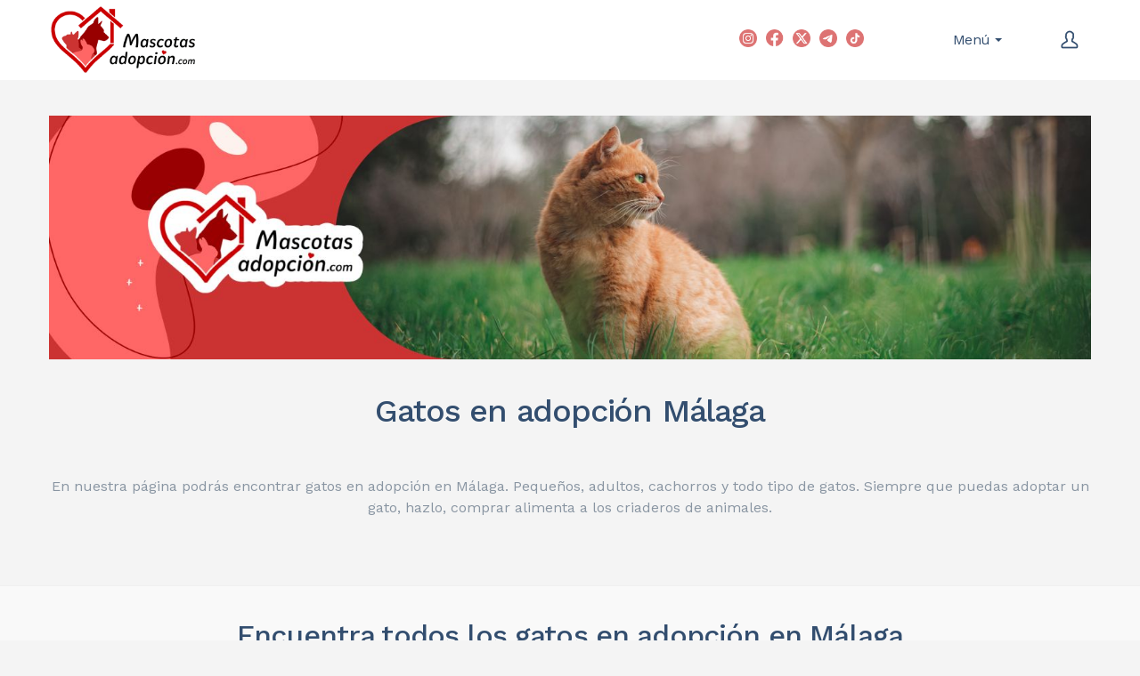

--- FILE ---
content_type: text/html; charset=UTF-8
request_url: https://mascotasadopcion.com/gatos-en-adopcion-malaga/
body_size: 27957
content:
<!DOCTYPE html>
<html lang="es">
<head>
    <meta http-equiv="Content-Type" content="text/html; charset=UTF-8">
    <meta name="viewport" content="width=device-width, initial-scale=1, maximum-scale=1">    <meta http-equiv="X-UA-Compatible" content="IE=Edge">
    <link rel="pingback" href="https://mascotasadopcion.com/xmlrpc.php">
    
        <script type="text/javascript">
            "use strict";
            var custom_blog_css = "";
            if (document.getElementById("custom_blog_styles")) {
                document.getElementById("custom_blog_styles").innerHTML += custom_blog_css;
            } else if (custom_blog_css !== "") {
                document.head.innerHTML += '<style id="custom_blog_styles" type="text/css">'+custom_blog_css+'</style>';
            }
        </script>
    <meta name='robots' content='index, follow, max-image-preview:large, max-snippet:-1, max-video-preview:-1' />
<script id="cookieyes" type="text/javascript" src="https://cdn-cookieyes.com/client_data/4506767849d485821b265b5f/script.js"></script><!-- Etiqueta de Google (gtag.js) Modo de consentimiento dataLayer añadido por Site Kit -->
<script type="text/javascript" id="google_gtagjs-js-consent-mode-data-layer">
/* <![CDATA[ */
window.dataLayer = window.dataLayer || [];function gtag(){dataLayer.push(arguments);}
gtag('consent', 'default', {"ad_personalization":"denied","ad_storage":"denied","ad_user_data":"denied","analytics_storage":"denied","functionality_storage":"denied","security_storage":"denied","personalization_storage":"denied","region":["AT","BE","BG","CH","CY","CZ","DE","DK","EE","ES","FI","FR","GB","GR","HR","HU","IE","IS","IT","LI","LT","LU","LV","MT","NL","NO","PL","PT","RO","SE","SI","SK"],"wait_for_update":500});
window._googlesitekitConsentCategoryMap = {"statistics":["analytics_storage"],"marketing":["ad_storage","ad_user_data","ad_personalization"],"functional":["functionality_storage","security_storage"],"preferences":["personalization_storage"]};
window._googlesitekitConsents = {"ad_personalization":"denied","ad_storage":"denied","ad_user_data":"denied","analytics_storage":"denied","functionality_storage":"denied","security_storage":"denied","personalization_storage":"denied","region":["AT","BE","BG","CH","CY","CZ","DE","DK","EE","ES","FI","FR","GB","GR","HR","HU","IE","IS","IT","LI","LT","LU","LV","MT","NL","NO","PL","PT","RO","SE","SI","SK"],"wait_for_update":500};
/* ]]> */
</script>
<!-- Fin de la etiqueta Google (gtag.js) Modo de consentimiento dataLayer añadido por Site Kit -->

	<!-- This site is optimized with the Yoast SEO plugin v24.4 - https://yoast.com/wordpress/plugins/seo/ -->
	<title>Gatos en adopcion Málaga - Mascotas adopción</title>
	<link rel="canonical" href="https://mascotasadopcion.com/gatos-en-adopcion-malaga/" />
	<meta property="og:locale" content="es_ES" />
	<meta property="og:type" content="article" />
	<meta property="og:title" content="Gatos en adopcion Málaga - Mascotas adopción" />
	<meta property="og:url" content="https://mascotasadopcion.com/gatos-en-adopcion-malaga/" />
	<meta property="og:site_name" content="Mascotas adopción" />
	<meta property="article:modified_time" content="2024-09-05T11:42:30+00:00" />
	<meta property="og:image" content="https://mascotasadopcion.com/wp-content/uploads/2021/06/gatos-en-adopcion-Málaga.jpg" />
	<meta property="og:image:width" content="911" />
	<meta property="og:image:height" content="618" />
	<meta property="og:image:type" content="image/jpeg" />
	<meta name="twitter:card" content="summary_large_image" />
	<meta name="twitter:site" content="@mascotasadopcio" />
	<meta name="twitter:label1" content="Tiempo de lectura" />
	<meta name="twitter:data1" content="3 minutos" />
	<!-- / Yoast SEO plugin. -->


<link rel='dns-prefetch' href='//maps.google.com' />
<link rel='dns-prefetch' href='//www.googletagmanager.com' />
<link rel='dns-prefetch' href='//fonts.googleapis.com' />
<link rel='preconnect' href='https://fonts.gstatic.com' crossorigin />
<link rel="alternate" type="application/rss+xml" title="Mascotas adopción &raquo; Feed" href="https://mascotasadopcion.com/feed/" />
<link rel="alternate" type="application/rss+xml" title="Mascotas adopción &raquo; Feed de los comentarios" href="https://mascotasadopcion.com/comments/feed/" />
<link rel="preload" href="https://mascotasadopcion.com/wp-content/themes/listingeasy/css/font-awesome.min.css" as="style" media="all" onload="this.onload=null;this.rel='stylesheet'">
<link rel="stylesheet" href="https://mascotasadopcion.com/wp-content/themes/listingeasy/css/font-awesome.min.css" media="all">
<noscript><link rel="stylesheet" href="https://mascotasadopcion.com/wp-content/themes/listingeasy/css/font-awesome.min.css" media="all"></noscript>
<!--[if IE]><link rel="stylesheet" href="https://mascotasadopcion.com/wp-content/themes/listingeasy/css/font-awesome.min.css" media="all"><![endif]-->
<link rel="preload" href="https://fonts.googleapis.com/css2?family=Work+Sans:ital,wght@0,100;0,200;0,300;0,400;0,500;0,600;0,700;0,800;0,900&display=swap" as="style" media="all" onload="this.onload=null;this.rel='stylesheet'">
<link rel="stylesheet" href="https://fonts.googleapis.com/css2?family=Work+Sans:ital,wght@0,100;0,200;0,300;0,400;0,500;0,600;0,700;0,800;0,900&display=swap" media="all">
<noscript><link rel="stylesheet" href="https://fonts.googleapis.com/css2?family=Work+Sans:ital,wght@0,100;0,200;0,300;0,400;0,500;0,600;0,700;0,800;0,900&display=swap" media="all"></noscript>
<!--[if IE]><link rel="stylesheet" href="https://fonts.googleapis.com/css2?family=Work+Sans:ital,wght@0,100;0,200;0,300;0,400;0,500;0,600;0,700;0,800;0,900&display=swap" media="all"><![endif]-->
<style id='classic-theme-styles-inline-css' type='text/css'>
/*! This file is auto-generated */
.wp-block-button__link{color:#fff;background-color:#32373c;border-radius:9999px;box-shadow:none;text-decoration:none;padding:calc(.667em + 2px) calc(1.333em + 2px);font-size:1.125em}.wp-block-file__button{background:#32373c;color:#fff;text-decoration:none}
</style>
<style id='global-styles-inline-css' type='text/css'>
:root{--wp--preset--aspect-ratio--square: 1;--wp--preset--aspect-ratio--4-3: 4/3;--wp--preset--aspect-ratio--3-4: 3/4;--wp--preset--aspect-ratio--3-2: 3/2;--wp--preset--aspect-ratio--2-3: 2/3;--wp--preset--aspect-ratio--16-9: 16/9;--wp--preset--aspect-ratio--9-16: 9/16;--wp--preset--color--black: #000000;--wp--preset--color--cyan-bluish-gray: #abb8c3;--wp--preset--color--white: #ffffff;--wp--preset--color--pale-pink: #f78da7;--wp--preset--color--vivid-red: #cf2e2e;--wp--preset--color--luminous-vivid-orange: #ff6900;--wp--preset--color--luminous-vivid-amber: #fcb900;--wp--preset--color--light-green-cyan: #7bdcb5;--wp--preset--color--vivid-green-cyan: #00d084;--wp--preset--color--pale-cyan-blue: #8ed1fc;--wp--preset--color--vivid-cyan-blue: #0693e3;--wp--preset--color--vivid-purple: #9b51e0;--wp--preset--gradient--vivid-cyan-blue-to-vivid-purple: linear-gradient(135deg,rgba(6,147,227,1) 0%,rgb(155,81,224) 100%);--wp--preset--gradient--light-green-cyan-to-vivid-green-cyan: linear-gradient(135deg,rgb(122,220,180) 0%,rgb(0,208,130) 100%);--wp--preset--gradient--luminous-vivid-amber-to-luminous-vivid-orange: linear-gradient(135deg,rgba(252,185,0,1) 0%,rgba(255,105,0,1) 100%);--wp--preset--gradient--luminous-vivid-orange-to-vivid-red: linear-gradient(135deg,rgba(255,105,0,1) 0%,rgb(207,46,46) 100%);--wp--preset--gradient--very-light-gray-to-cyan-bluish-gray: linear-gradient(135deg,rgb(238,238,238) 0%,rgb(169,184,195) 100%);--wp--preset--gradient--cool-to-warm-spectrum: linear-gradient(135deg,rgb(74,234,220) 0%,rgb(151,120,209) 20%,rgb(207,42,186) 40%,rgb(238,44,130) 60%,rgb(251,105,98) 80%,rgb(254,248,76) 100%);--wp--preset--gradient--blush-light-purple: linear-gradient(135deg,rgb(255,206,236) 0%,rgb(152,150,240) 100%);--wp--preset--gradient--blush-bordeaux: linear-gradient(135deg,rgb(254,205,165) 0%,rgb(254,45,45) 50%,rgb(107,0,62) 100%);--wp--preset--gradient--luminous-dusk: linear-gradient(135deg,rgb(255,203,112) 0%,rgb(199,81,192) 50%,rgb(65,88,208) 100%);--wp--preset--gradient--pale-ocean: linear-gradient(135deg,rgb(255,245,203) 0%,rgb(182,227,212) 50%,rgb(51,167,181) 100%);--wp--preset--gradient--electric-grass: linear-gradient(135deg,rgb(202,248,128) 0%,rgb(113,206,126) 100%);--wp--preset--gradient--midnight: linear-gradient(135deg,rgb(2,3,129) 0%,rgb(40,116,252) 100%);--wp--preset--font-size--small: 13px;--wp--preset--font-size--medium: 20px;--wp--preset--font-size--large: 36px;--wp--preset--font-size--x-large: 42px;--wp--preset--spacing--20: 0.44rem;--wp--preset--spacing--30: 0.67rem;--wp--preset--spacing--40: 1rem;--wp--preset--spacing--50: 1.5rem;--wp--preset--spacing--60: 2.25rem;--wp--preset--spacing--70: 3.38rem;--wp--preset--spacing--80: 5.06rem;--wp--preset--shadow--natural: 6px 6px 9px rgba(0, 0, 0, 0.2);--wp--preset--shadow--deep: 12px 12px 50px rgba(0, 0, 0, 0.4);--wp--preset--shadow--sharp: 6px 6px 0px rgba(0, 0, 0, 0.2);--wp--preset--shadow--outlined: 6px 6px 0px -3px rgba(255, 255, 255, 1), 6px 6px rgba(0, 0, 0, 1);--wp--preset--shadow--crisp: 6px 6px 0px rgba(0, 0, 0, 1);}:where(.is-layout-flex){gap: 0.5em;}:where(.is-layout-grid){gap: 0.5em;}body .is-layout-flex{display: flex;}.is-layout-flex{flex-wrap: wrap;align-items: center;}.is-layout-flex > :is(*, div){margin: 0;}body .is-layout-grid{display: grid;}.is-layout-grid > :is(*, div){margin: 0;}:where(.wp-block-columns.is-layout-flex){gap: 2em;}:where(.wp-block-columns.is-layout-grid){gap: 2em;}:where(.wp-block-post-template.is-layout-flex){gap: 1.25em;}:where(.wp-block-post-template.is-layout-grid){gap: 1.25em;}.has-black-color{color: var(--wp--preset--color--black) !important;}.has-cyan-bluish-gray-color{color: var(--wp--preset--color--cyan-bluish-gray) !important;}.has-white-color{color: var(--wp--preset--color--white) !important;}.has-pale-pink-color{color: var(--wp--preset--color--pale-pink) !important;}.has-vivid-red-color{color: var(--wp--preset--color--vivid-red) !important;}.has-luminous-vivid-orange-color{color: var(--wp--preset--color--luminous-vivid-orange) !important;}.has-luminous-vivid-amber-color{color: var(--wp--preset--color--luminous-vivid-amber) !important;}.has-light-green-cyan-color{color: var(--wp--preset--color--light-green-cyan) !important;}.has-vivid-green-cyan-color{color: var(--wp--preset--color--vivid-green-cyan) !important;}.has-pale-cyan-blue-color{color: var(--wp--preset--color--pale-cyan-blue) !important;}.has-vivid-cyan-blue-color{color: var(--wp--preset--color--vivid-cyan-blue) !important;}.has-vivid-purple-color{color: var(--wp--preset--color--vivid-purple) !important;}.has-black-background-color{background-color: var(--wp--preset--color--black) !important;}.has-cyan-bluish-gray-background-color{background-color: var(--wp--preset--color--cyan-bluish-gray) !important;}.has-white-background-color{background-color: var(--wp--preset--color--white) !important;}.has-pale-pink-background-color{background-color: var(--wp--preset--color--pale-pink) !important;}.has-vivid-red-background-color{background-color: var(--wp--preset--color--vivid-red) !important;}.has-luminous-vivid-orange-background-color{background-color: var(--wp--preset--color--luminous-vivid-orange) !important;}.has-luminous-vivid-amber-background-color{background-color: var(--wp--preset--color--luminous-vivid-amber) !important;}.has-light-green-cyan-background-color{background-color: var(--wp--preset--color--light-green-cyan) !important;}.has-vivid-green-cyan-background-color{background-color: var(--wp--preset--color--vivid-green-cyan) !important;}.has-pale-cyan-blue-background-color{background-color: var(--wp--preset--color--pale-cyan-blue) !important;}.has-vivid-cyan-blue-background-color{background-color: var(--wp--preset--color--vivid-cyan-blue) !important;}.has-vivid-purple-background-color{background-color: var(--wp--preset--color--vivid-purple) !important;}.has-black-border-color{border-color: var(--wp--preset--color--black) !important;}.has-cyan-bluish-gray-border-color{border-color: var(--wp--preset--color--cyan-bluish-gray) !important;}.has-white-border-color{border-color: var(--wp--preset--color--white) !important;}.has-pale-pink-border-color{border-color: var(--wp--preset--color--pale-pink) !important;}.has-vivid-red-border-color{border-color: var(--wp--preset--color--vivid-red) !important;}.has-luminous-vivid-orange-border-color{border-color: var(--wp--preset--color--luminous-vivid-orange) !important;}.has-luminous-vivid-amber-border-color{border-color: var(--wp--preset--color--luminous-vivid-amber) !important;}.has-light-green-cyan-border-color{border-color: var(--wp--preset--color--light-green-cyan) !important;}.has-vivid-green-cyan-border-color{border-color: var(--wp--preset--color--vivid-green-cyan) !important;}.has-pale-cyan-blue-border-color{border-color: var(--wp--preset--color--pale-cyan-blue) !important;}.has-vivid-cyan-blue-border-color{border-color: var(--wp--preset--color--vivid-cyan-blue) !important;}.has-vivid-purple-border-color{border-color: var(--wp--preset--color--vivid-purple) !important;}.has-vivid-cyan-blue-to-vivid-purple-gradient-background{background: var(--wp--preset--gradient--vivid-cyan-blue-to-vivid-purple) !important;}.has-light-green-cyan-to-vivid-green-cyan-gradient-background{background: var(--wp--preset--gradient--light-green-cyan-to-vivid-green-cyan) !important;}.has-luminous-vivid-amber-to-luminous-vivid-orange-gradient-background{background: var(--wp--preset--gradient--luminous-vivid-amber-to-luminous-vivid-orange) !important;}.has-luminous-vivid-orange-to-vivid-red-gradient-background{background: var(--wp--preset--gradient--luminous-vivid-orange-to-vivid-red) !important;}.has-very-light-gray-to-cyan-bluish-gray-gradient-background{background: var(--wp--preset--gradient--very-light-gray-to-cyan-bluish-gray) !important;}.has-cool-to-warm-spectrum-gradient-background{background: var(--wp--preset--gradient--cool-to-warm-spectrum) !important;}.has-blush-light-purple-gradient-background{background: var(--wp--preset--gradient--blush-light-purple) !important;}.has-blush-bordeaux-gradient-background{background: var(--wp--preset--gradient--blush-bordeaux) !important;}.has-luminous-dusk-gradient-background{background: var(--wp--preset--gradient--luminous-dusk) !important;}.has-pale-ocean-gradient-background{background: var(--wp--preset--gradient--pale-ocean) !important;}.has-electric-grass-gradient-background{background: var(--wp--preset--gradient--electric-grass) !important;}.has-midnight-gradient-background{background: var(--wp--preset--gradient--midnight) !important;}.has-small-font-size{font-size: var(--wp--preset--font-size--small) !important;}.has-medium-font-size{font-size: var(--wp--preset--font-size--medium) !important;}.has-large-font-size{font-size: var(--wp--preset--font-size--large) !important;}.has-x-large-font-size{font-size: var(--wp--preset--font-size--x-large) !important;}
:where(.wp-block-post-template.is-layout-flex){gap: 1.25em;}:where(.wp-block-post-template.is-layout-grid){gap: 1.25em;}
:where(.wp-block-columns.is-layout-flex){gap: 2em;}:where(.wp-block-columns.is-layout-grid){gap: 2em;}
:root :where(.wp-block-pullquote){font-size: 1.5em;line-height: 1.6;}
</style>
<link rel='stylesheet' id='wpo_min-header-0-css' href='https://mascotasadopcion.com/wp-content/cache/wpo-minify/1762266477/assets/wpo-minify-header-3b1297c2.min.css' type='text/css' media='all' />
<script type="text/javascript">
            window._nslDOMReady = function (callback) {
                if ( document.readyState === "complete" || document.readyState === "interactive" ) {
                    callback();
                } else {
                    document.addEventListener( "DOMContentLoaded", callback );
                }
            };
            </script><script type="text/javascript" src="https://mascotasadopcion.com/wp-includes/js/jquery/jquery.min.js" id="jquery-core-js"></script>
<script type="text/javascript" src="https://mascotasadopcion.com/wp-includes/js/jquery/jquery-migrate.min.js" id="jquery-migrate-js"></script>
<script type="text/javascript" id="jquery-migrate-js-after">
/* <![CDATA[ */
var gt3_wpjmel = {"start_geo_lat":"40.46366700000001","start_geo_long":"-3.7492200000000366","enable_map":"0","map_elements":"#job_location, #setting-wpjmel_map_start_location","list_geo_lat":"","list_geo_long":""};
/* ]]> */
</script>
<script type="text/javascript" src="//maps.google.com/maps/api/js?v=3.exp&amp;libraries=places&amp;key=AIzaSyCBZgwud0b8Yv5TBRbqDH5_Z3VzaOatx_Y&amp;ver=3.25" id="google-maps-js"></script>
<script type="text/javascript" id="login-with-ajax-js-extra">
/* <![CDATA[ */
var LWA = {"ajaxurl":"https:\/\/mascotasadopcion.com\/wp-admin\/admin-ajax.php","off":""};
/* ]]> */
</script>
<script type="text/javascript" src="https://mascotasadopcion.com/wp-content/plugins/login-with-ajax/templates/login-with-ajax.legacy.min.js" id="login-with-ajax-js"></script>
<script type="text/javascript" src="https://mascotasadopcion.com/wp-content/plugins/login-with-ajax/ajaxify/ajaxify.min.js" id="login-with-ajax-ajaxify-js"></script>
<script type="text/javascript" src="https://mascotasadopcion.com/wp-content/plugins/wp-job-manager/assets/lib/select2/select2.full.min.js" id="select2-js"></script>

<!-- Fragmento de código de la etiqueta de Google (gtag.js) añadida por Site Kit -->

<!-- Fragmento de código de Google Analytics añadido por Site Kit -->
<script type="text/javascript" src="https://www.googletagmanager.com/gtag/js?id=GT-PHG65T5" id="google_gtagjs-js" async></script>
<script type="text/javascript" id="google_gtagjs-js-after">
/* <![CDATA[ */
window.dataLayer = window.dataLayer || [];function gtag(){dataLayer.push(arguments);}
gtag("set","linker",{"domains":["mascotasadopcion.com"]});
gtag("js", new Date());
gtag("set", "developer_id.dZTNiMT", true);
gtag("config", "GT-PHG65T5");
/* ]]> */
</script>

<!-- Finalizar fragmento de código de la etiqueta de Google (gtags.js) añadida por Site Kit -->
<script></script><link rel="https://api.w.org/" href="https://mascotasadopcion.com/wp-json/" /><link rel="alternate" title="JSON" type="application/json" href="https://mascotasadopcion.com/wp-json/wp/v2/pages/27484" /><link rel="EditURI" type="application/rsd+xml" title="RSD" href="https://mascotasadopcion.com/xmlrpc.php?rsd" />
<link rel='shortlink' href='https://mascotasadopcion.com/?p=27484' />
<link rel="alternate" title="oEmbed (JSON)" type="application/json+oembed" href="https://mascotasadopcion.com/wp-json/oembed/1.0/embed?url=https%3A%2F%2Fmascotasadopcion.com%2Fgatos-en-adopcion-malaga%2F" />
<link rel="alternate" title="oEmbed (XML)" type="text/xml+oembed" href="https://mascotasadopcion.com/wp-json/oembed/1.0/embed?url=https%3A%2F%2Fmascotasadopcion.com%2Fgatos-en-adopcion-malaga%2F&#038;format=xml" />
<meta name="generator" content="Site Kit by Google 1.145.0" /><meta name="framework" content="Redux 4.3.2" />

<!-- This site is optimized with the Schema plugin v1.7.9.6 - https://schema.press -->
<script type="application/ld+json">{"@context":"https:\/\/schema.org\/","@type":"Article","mainEntityOfPage":{"@type":"WebPage","@id":"https:\/\/mascotasadopcion.com\/gatos-en-adopcion-malaga\/"},"url":"https:\/\/mascotasadopcion.com\/gatos-en-adopcion-malaga\/","headline":"Gatos en adopcion Málaga","datePublished":"2021-06-16T15:56:18+02:00","dateModified":"2024-09-05T13:42:30+02:00","publisher":{"@type":"Organization","@id":"https:\/\/mascotasadopcion.com\/#organization","name":"Mascotas Adopción","logo":{"@type":"ImageObject","url":"https:\/\/mascotasadopcion.com\/wp-content\/uploads\/2018\/09\/Mascotas-adopcion-logo.png","width":600,"height":60}},"image":{"@type":"ImageObject","url":"https:\/\/mascotasadopcion.com\/wp-content\/uploads\/2021\/06\/gatos-en-adopcion-Málaga.jpg","width":911,"height":618},"description":"Gatos en adopción Málaga &nbsp; En nuestra página podrás encontrar gatos en adopción en Málaga. Pequeños, adultos, cachorros y todo tipo de gatos. Siempre que puedas adoptar un gato, hazlo, comprar alimenta a los criaderos de animales. Encuentra todos los gatos en adopción en Málaga ¿Quieres adoptar un gato?","author":{"@type":"Person","name":"Mascotas adopción","url":"https:\/\/mascotasadopcion.com\/author\/ingenium\/","image":{"@type":"ImageObject","url":"https:\/\/secure.gravatar.com\/avatar\/e8a8e649a1f893b4ac2ccf3a793a3094?s=96&d=mm&r=g","height":96,"width":96},"sameAs":["http:\/\/mascotasadopcion.com"]}}</script>


  <!--Analytics -->
  <!-- Global site tag (gtag.js) - Google Analytics -->
  <script async src="https://www.googletagmanager.com/gtag/js?id=UA-88371474-2"></script>
  <script>
	window.dataLayer = window.dataLayer || [];
	function gtag(){dataLayer.push(arguments);}
	gtag('js', new Date());

	gtag('config', 'UA-88371474-2');
  </script>

  <!-- CSS -->
  <style>
	/*Ordenar filtro animales*/
	.select-categories {
    	order: 1;
	}
	.search_region {
		order: 2;
	}
	.search_sex {
		order: 3;
	}
	.search_size {
		order: 4;
	}

	
  /*Ocultar reCaptcha en la esquina inferior derecha de toda la web*/
	.grecaptcha-badge, .grecaptcha-
	{
	  display: none;
	}
  /*Estilos para los campos personalizados y formulario de contacto-usuarios en las publicaciones*/
  .custom-fields, .formulario-contacto-usuarios{
	  background: #ffffff;
	  border: #eeeeee 1px solid;
	  border-radius: 5px;
	  padding: 26px 45px 26px;
	  margin-top: 30px;
	  /*display: none;*/
  }
  .custom-fields th, .custom-fields td{
	  text-align: left;
  }
  .custom-fields > h4, .formulario-contacto-usuarios > h4, .listing_post_main_content .single_job_description > h4{
	  margin-bottom: 1.5em;
  }
  /*Estilos para denunciar publicacion en las publicaciones (widget) */
  .denunciar-publicacion{
	  background: #ffffff;
	  border: #eeeeee 1px solid;
	  border-radius: 5px;
	  padding: 23px 29px 19px 29px;
	  margin-top: 30px;
  }
  .denunciar-publicacion>.fa{
	  color: red;
  }
  /* Estilo de los tags en la publicación */
  .listing_post_main_content .single_listing_tags {
	  background: #ffffff;
	  border: #eeeeee 1px solid;
	  border-radius: 5px;
	  padding: 20px 50px 10px;
  }
  .listing_post_main_content .single_listing_tags > * {
	  text-align: left;
  }
  /*hidden-contact form. Campos que no deben estar visibles*/
  .hidden-contact{
	  display: none !important;
  }

  /*Color de letra en cabecera del Dashboard*/
  .gt3-page-title__dashboard{
	  color: #fff;
  }
  /*Ocultar "published/pending/expired" y centrar el resto*/
  /*.gt3_dashboard__footer>.gt3_listing_count_posts__wrapper{
	  display: none !important;
	  text-align: center;
  }*//*
  .gt3_dashboard__footer>.gt3_dashboard_footer__add_listings{*/
	  /*display: none !important;*/
	  /*text-align: center;
  }*/
  .gt3_dashboard_footer__container{
	  padding-top: 20px;
  }


  /*Ocultar login social nets gt3*/
  .gt3_header_builder__login-modal_footer{
	  display: none;
  }
  /*Estilos login social nets en formulario de la web*/
  #nsl-custom-login-form-1 > .nsl-container-embedded-login-layout-below > .nsl-container-buttons > a, #nsl-custom-login-form-2 > .nsl-container-embedded-login-layout-below > .nsl-container-buttons > a, #nsl-custom-login-form-main > .nsl-container-block > .nsl-container-buttons > a{
	  width: 100%; max-width: none;
  }
  #nsl-custom-login-form-1 > .nsl-container-embedded-login-layout-below > .nsl-container-buttons, #nsl-custom-login-form-2 > .nsl-container-embedded-login-layout-below > .nsl-container-buttons, #nsl-custom-login-form-main > .nsl-container-block > .nsl-container-buttons {
	  width: 100%; max-width: none;
  }
	#nsl-custom-login-form-main .nsl-container-login-layout-below {
	  text-align: center !important;
	}
	
  /*Redondear bordes modal form y tamaño texto privacidad*/
  .boxzilla-denunciar-publicacion{
	  border-radius: 5px;
  }
  .boxzilla-denunciar-publicacion .accept-this-1 .wpcf7-list-item-label{
	  font-size: 14px;
  }
  /*Mostar columna de Adoptado/No Adoptado en Dashboard*/
  #job-manager-job-dashboard .filled {
	  display: block !important;
  }
  /*Mostrar si la mascota está adoptada en los listados y en la publicación*/
  .mascota-adoptada .card__image {
	  /*opacity: 0.5;*/
  }
  .card_labels .card_adoptada {
	  text-align: left;
  }
  .card_labels .card_adoptada span {
	  background: #1b9e3e;
  }
  .mascota-adoptada-publicacion, .caducada-publicacion {
	  background: #ffffff;
	  border: #eeeeee 1px solid;
	  border-radius: 5px;
	  padding: 23px 29px 19px 29px;
	  margin-top: 30px;
  }
  /* Color de los iconos de aviso de adoptado/caducada */
  .mascota-adoptada-publicacion > .fa, .mascota-adoptada-publicacion-titulo > .fa {
	  color: #00d41c;
  }
  .caducada-publicacion-titulo > .fa, .caducada-publicacion > .fa {
	  color: #c5d641;
  }
  /* Ocultar el número de comentarios en los posts */
  .blog_post_preview .blog_content .listing_meta span:last-child {
	  display: none;
  }
  /* Color de Favoritos en Rojo */
  .card_footer__container .btn_save_listing--saved {
	  color: #fd4851;
	  border-color: #fea3a8 !important;
  }
  .gt3_lst_right_part .btn_save_listing--saved{
	  color: #fd4851 !important;
  }
  .gt3_lst_right_part .btn_save_listing:hover {
	  color: #fd4851;
  }
  /* Estilos de "Mis alertas" */
  #job-manager-alerts{
	  background: #ffffff;
	  border: #eeeeee 1px solid !important;
	  border-radius: 5px;
	  padding: 41px 50px 36px 50px;
	  margin: 0 0 50px 0;
	  box-shadow: none;
  }
  #job-manager-alerts table th{
	  font-weight: 600;
	  font-size: 20px;
	  line-height: 30px;
	  color: #334e6f;
  }
  #job-manager-alerts table td ul li:before{
	  content: none;
  }
  /* MOSTRAR FECHA DE PUBLICACION  */
  .fecha-publicacion-single {
	  text-align: right;	
  }
  .fecha-publicacion {
	  font-size: 13px;
	  text-align: right;
  }
  /* Centrar tweets  */
  .twitter-tweet {
	  margin: auto;
  }
  /* Ocultar el filtro de tags - Necesario por CSS para que funcione el Initial Zoom en móviles  */
  .job_filters>.search_jobs>.select-tags {
	  display: none;
  }
  /* Ocultar Mapa Relieve en maps */
  .fieldset-job_location .mapify .gmnoprint, .mapify .map-canvas-options{
	  display: none;
  }
  /* Centrar checkbox de "ocultar mascotas" y moverlo de sitio en las 2 pages */
  .ocultar-mascotas-center{
	  text-align: center;
	  margin-bottom: 35px;
  }
  .page-id-12055 .job_filters, .page-id-11824 .job_filters{
	  /*margin-bottom: 0px !important;*/
  }
  /* Botón de "back to top" más arriba */
  @media (min-width: 769px) {
	  #back_to_top {
		  bottom: 100px;
	  }
  }
  /* Plugin para reviews de Rich Snippets */
  .sidebar .glsr-shortcode-title{
	  font-weight: 600;
	  margin-bottom: 20px;
  }
  .gl-star-rating select, .gl-star-rating .chosen-container{
	  display: none;
  }
  .glsr-submit-review-form .large-text{
	  font-size: 16px;
  }
  .glsr-submit-review-form .glsr-field button{
	  margin-bottom: 0px;
  }
  /* Plugin para reviews homepage */
  .web-review-home .glsr-summary {
	  max-width: none;
  }
  .web-review-home{
	  text-align: right;
  }
  .web-review-home .glsr-summary .glsr-review-rating{
	  margin-right: 0px;
  }
  /* Sidebar suscripción */
  #text-11 .widget-title, #text-12 .widget-title{
	  margin-bottom: 0px;
  }
  /* Tags que no se solapen */
  .single_listing_tags > .tag_item {
	  width: auto;
  }
  /* Estilos Razas de perros y gatos */
  .page-id-14161 .gt3_icon_box-content-wrapper{
	  padding-top: 0px !important;
  }
  .page-id-14538 .gt3_icon_box-content-wrapper {
	  padding-top: 0px !important;
  }
  /* Color tema principal para igualar el header */
  .gt3_header_builder__section--middle a:hover, .gt3_header_builder__section--middle .current-menu-item a, .gt3_header_builder__section--middle .current-menu-ancestor > a, .gt3_header_builder__section--middle .main-menu ul li ul .menu-item.current-menu-item > a, .gt3_header_builder__section--middle .main-menu ul li ul .menu-item.current-menu-ancestor > a, .gt3_header_builder__section--middle .main-menu ul li ul .menu-item > a:hover, .gt3_header_builder__section--middle .main-menu .menu-item:hover > a, .gt3_header_builder__section--middle .gt3_header_builder_login_component:hover .gt3_login__user_name {
	  color: #dd7373;
  }
  /* Barras de progreso en razas de perros */
  .barras-progreso h2{
	  font-size: 20px;
  }
  /* Mostrar imágenes de las publicaciones en widget de "ultimas adopciones" en móviles */
  @media only screen and (max-width: 767px){
	  ul.job_listings li.job_listing a img.company_logo{
		  visibility: inherit;
	  }
  }
  /* Colaboradoras - Que se vean siempre los enlaces */
  .team_icons_wrapper{
	  opacity: 1 !important;
  }
  .item-team-member .team_icons_wrapper{
  -webkit-transform: translateY(0);
	  -ms-transform: translateY(0);
	  transform: translateY(0);
  }
  /* Mensaje en el apartado de "Publicar adopcion" para Trasladar las mascotas a un perfil de admin*/
  .mensaje-trasladar{
	  background: #fff;
	  border: #eee 1px solid !important;
	  border-radius: 5px;
	  box-shadow: none;
	  padding: 1em 2em 1em 3.5em!important;
	  margin: 0 0 2em!important;
	  position: relative;
	  color: #666;
	  list-style: none outside!important;
	  width: auto;
	  zoom: 1;
  }
	.mensaje-trasladar i{
	  color: #dd7373;
	}
  /* Ocultar mapa en las publicaciones */
  #gt3_contact_widget-1 .contact_widget_map{
	 display: none;
  }
  /* Ocultar address en las publicaciones */
  /*#gt3_contact_widget-1 .contact_widget_address{
	  display: none;
  }/*

  /* Centrar contadores */
  .home .gt3_module_counter .stat_count_wrapper{
  text-align: center !important;
  }
  .stat_count_wrapper{
  text-align: center !important;
  }

  /* Fotos de la web sin cortarse - Image crop */
  /* Para el listado */
  .gt3_listing_grid .card__image, .gt3_listing_part .card__image, .job_listings .card__image{
	  background-size: contain !important;
	  background-color: rgb(216, 216, 216) !important;
	  background-repeat: no-repeat !important;
	  background-position: center !important;
  }
  /* Para la publicacion */
  .single-job_listing .gt3_single_slider, .single-job_listing .gt3_single_slide{
	  background-size: contain;
	  background-color: rgb(232, 232, 232);
	  background-repeat: no-repeat;
  }
  .gt3_single_thmb{
	  background-size: contain;
	  background-repeat: no-repeat;
	  background-color: rgb(206, 206, 206);
  }

  .page-id-11822 .sticky_header {
	  display: none;
  }
	
  /* Estilos - Añadir aviso de aprobacion manual en la pagina de publicaciones*/
  #aviso-publicaciones {
	margin-top: 30px;
	  text-align: center;
	  color: #dd7373;
	max-width: 60%;
	margin-left: auto;
	margin-right: auto;
	margin-bottom: 15px;
  }

	/* Estilos AdSense */
	.ad-rectangle {
	  display:block;
	  height:300px;
	}
	.ad-horizontal {
	  display:block;
	  height:300px;
	}
	.ad-publicaciones {
	  margin-top: 15px;
	}

	@media (max-width: 700px) {
	  .ad-rectangle {
		display:inline-block;width:300px;height:600px
	  }
	  .code-block-4, .code-block-5, .code-block-7, .code-block-9, .code-block-10, .code-block-11, .code-block-12 {
		text-align: center;
	  }
	}
	
	/* Estilos buscador personalizado para las landing pages .buscador-personalizado */
	.buscador-personalizado-landing-pages .search_categories, .buscador-personalizado-landing-pages .search_submit_wrapper {
	  display: none !important;
	}
	.buscador-personalizado-landing-pages #search_region_chosen, .buscador-personalizado-landing-pages #search_region, .buscador-personalizado-landing-pages .chosen-container, .buscador-personalizado-landing-pages .chosen-container-single {
	  display: none !important;
	}
	.buscador-personalizado-landing-pages {
	  margin-top: 30px;
	}
	
	/* Estilos buscador personalizado para el apartado de Animales */
	.buscador-personalizado .search_categories {
	  display: none !important;
	}
	
	/* Estilos en común de todos los buscadores personalizados */
	.buscador-personalizado-landing-pages .search-field, .buscador-personalizado .search-field-wrapper {
	  text-align: center;
	}
	@media (min-width: 1201px) {
	  .buscador-personalizado-landing-pages .search-field-wrapper, .buscador-personalizado .search-field-wrapper {
	  	max-width: 65%;
	  }
	}
	@media (min-width: 850px) and (max-width: 1200px) {
	  .buscador-personalizado-landing-pages .search-field-wrapper, .buscador-personalizado .search-field-wrapper {
	  	max-width: 80%;
	  }
	}
	
	/* Iconos de corazones en cabecera horizontal y en apartado Como funciona */
	.page-id-11687 #cabecera h1 i, .page-id-12284 #cabecera h1 i {
	  font-size: 0.3em;
	  vertical-align: middle;
	}
	
	/* Banner de Gel Silica en funcion del tamaño del dispositivo */
	@media (min-width: 1001px) {
	  #banner-gel-silica-movil {
	  	display: none;
	  }
	}
	@media (max-width: 1000px) {
	  #banner-gel-silica-escritorio {
	  	display: none;
	  }
	}
	
	/* Banner CookieYes */
	.cky-consent-container .cky-notice-group .cky-notice-btn-wrapper .cky-btn, .cky-modal .cky-prefrence-btn-wrapper .cky-btn {
	  color: #cc3333 !important;
      border-color: #cc3333 !important;
	  background-color: white !important;
	}
	.cky-btn-revisit-wrapper {
	  display: none !important;
	}
	/* Eliminar campo innecesario del formulario de publicar adopcion */
	.fieldset-remote_position {
	  display: none;
	}
	
	/* Formulario para publicar adopción. Arreglarlo porque no es visible por alguna razón */
	.page-add-listing:not(.page-package-selection) #main_content > div:not(.has_job_manager_form),
	.single-job_listing_preview #main_content > div {
	  overflow: visible !important;
	}
	/*.vc_custom_1508499233664, .vc_custom_1508506365096, .vc_custom_1522737519097 {
	  display: none;
	}*/

	
  /*Ocultar campos innecesarios del formulario de publicar adopcion - Ya esta hecho en teoria*/
  /*#submit-job-form>.fieldset-discount, #submit-job-form>.fieldset-listing_heading_bg, #submit-job-form>.fieldset-listing_card_avatar, #submit-job-form>.fieldset-job_hours, #submit-job-form>.fieldset-gt3_social{
	  display: none;
  }*/

  /*Imagen por defecto en los anuncios de adopciones*/
  /*.listing_single_top{
	  background-image: url(https://mascotasadopcion.com/wp-content/uploads/2018/08/mapa-op.png) !important;
  }*/

  </style>

  <!-- jQuery -->
  <script>

  jQuery(document).ready(function($) {

  //JQuery
	jQuery('#hidden-contact2').val(jQuery('#hidden-contact').text());
	jQuery('#hidden-contact').text("");
	/* El input de email tiene que ser tipo email en "Publicar una adopcion" */
	jQuery("#submit-job-form").find("#company_email").prop("type", "email");
	/* Añadir aviso legal en la preview de la publicación */
	jQuery('#job_preview').find('.job_listing_preview_title').append('<div>Al publicar indicas que conoces y aceptas la <a href="https://mascotasadopcion.com/politica-privacidad/" target="_blank">política de privacidad</a> de la web.</div>'); 
	/* Eliminar el correo electrónico del publicante en el widget de contacto */
	jQuery('.widget_gt3_contact_widget').find('.fa-envelope').parent().remove();
	/* También eliminar el teléfono si la mascota esta adoptada en el widget de contacto */
	if (jQuery('.mascota-adoptada-publicacion-titulo').length){
		jQuery('.widget_gt3_contact_widget').find('.fa-phone').parent().remove();
	}
	 /* Favoritos hacer que la página recargue */
	 jQuery( '.wp-job-manager-bookmarks-form input[type=submit]' ).click( function() {
			/*jQuery('.btn_save_listing').addClass('btn_save_listing--saved');*/
			location.reload();
		} );
	/* Traducir botón de Resetear clave  */
	jQuery('.lwa-remember .lwa-submit-wrapper .button-arrow').text("Obtener nueva clave");
	/* Mover checkbox de las 2 páginas que listan animales */
	jQuery('.ocultar-mascotas-center').insertAfter('.job_filters');
	/* Ocultar breadcrumbs - Las páginas por categorías no muestran el checkbox */
	jQuery('.lisging_single_breadcrumb').empty();
	/* Mostrar todo al clickar en la hamburguesa (móviles) */
	jQuery( '.mobile-navigation-toggle' ).click( function() {
		jQuery('#menu-dash-2 .menu-item-14040 a').first().addClass( "is-active" );
		jQuery('#menu-dash-2 .menu-item-14040 ul').first().addClass( "showsub" );
		jQuery('#menu-dash-2 .menu-item-14040 ul').first().css( "display", "block" );
	});
	/* Plugin para reviews + subscripciones meterlo en cajón */
	jQuery('.sidebar #text-8').addClass('gt3_widget_box');
	jQuery('.sidebar #text-11').addClass('gt3_widget_box');
	jQuery('.sidebar #text-11 .textwidget p').first().remove();
	jQuery('.sidebar #text-12 .textwidget p').first().remove();
	/* Quitar widget de reviews en la preview de publicar adopción */
	jQuery('.single-job_listing_preview .shortcode-reviews-form').parent().parent().remove();
	/* Quitar Footer en la preview de publicar adopción */
	jQuery('.single-job_listing_preview').find('.main_footer').remove();
	/* Links de las descripciones de las publicaciones que se abran en otra pestaña */
	jQuery('.single_job_listing .job_description a').attr("target","_blank");

	/* Gatos wiki - Por cada href de los títulos > envolver la imagen con el enlace 'a' */
	jQuery(".page-id-14538 .gt3_image_box").each(function() {
		$url = jQuery(this).find(".gt3_icon_box__title a").attr("href");
		jQuery(this).find(".gt3_icon_box__icon img").wrap("<a href='" + $url + "'></a>");
	});
	/* Perros wiki - Por cada href de los títulos > envolver la imagen con el enlace 'a' */
	jQuery(".page-id-14161 .gt3_image_box").each(function() {
		$url = jQuery(this).find(".gt3_icon_box__title a").attr("href");
		jQuery(this).find(".gt3_icon_box__icon img").wrap("<a href='" + $url + "'></a>");
	});
	/* Aves wiki - Por cada href de los títulos > envolver la imagen con el enlace 'a' */
	jQuery(".page-id-25456 .gt3_image_box").each(function() {
		$url = jQuery(this).find(".gt3_icon_box__title a").attr("href");
		jQuery(this).find(".gt3_icon_box__icon img").wrap("<a href='" + $url + "'></a>");
	});
	/* Colaboradoras - Abrir enlaces en nueva pestaña */
	jQuery(".page-id-14046 .item-team-member").each(function() {
		jQuery(this).find(".team_icons_wrapper .team-icons a").attr('target', '_blank');
	});
	/* Mostrar mensaje de Trasladar mascotas */
	jQuery(".page-id-11820 #main_content").prepend("<div class='mensaje-trasladar'><div>");
	jQuery(".mensaje-trasladar").prepend("Todas las semanas trasladamos las mascotas adoptadas a un perfil interno para que no te molesten aquí. Los animales seguirán mostrándose en la web en el apartado '<a href='https://mascotasadopcion.com/adoptadas/'>Ya adoptadas</a>'. Si quisieras recuperar alguno en concreto <a href='https://mascotasadopcion.com/contacto/'>contacta con nosotros</a>.");
	/* Formatear cajón para los bloques del sidebar */
	jQuery('.sidebar #posts-5').addClass('gt3_widget_box');
	jQuery('.sidebar #text-15').addClass('gt3_widget_box');
	jQuery('.sidebar #text-16').addClass('gt3_widget_box');
	jQuery('.sidebar #text-17').addClass('gt3_widget_box');
	jQuery('.sidebar #text-20').addClass('gt3_widget_box');
	
	/* Contadores de HOMEPAGE - Convertir en H1 los Advanced Custom Fields */
	jQuery('.home-contador-adopciones .vc_acf').wrap("<h1></h1>");
	jQuery('.home-contador-mascotas .vc_acf').wrap("<h1></h1>");
	jQuery('.home-contador-colaboradoras .vc_acf').wrap("<h1></h1>");
	/* Contadores de HOMEPAGE - Añadirles enlace a las respectivas páginas */
	jQuery('.home-contador-adopciones h1').wrap("<a href='https://mascotasadopcion.com/adoptadas/'></a>");
	jQuery('.home-contador-adopciones h3').wrap("<a href='https://mascotasadopcion.com/adoptadas/'></a>");
	jQuery('.home-contador-mascotas h1').wrap("<a href='https://mascotasadopcion.com/animales-en-adopcion-espana/'></a>");
	jQuery('.home-contador-mascotas h3').wrap("<a href='https://mascotasadopcion.com/animales-en-adopcion-espana/'></a>");
	jQuery('.home-contador-colaboradoras h1').wrap("<a href='https://mascotasadopcion.com/colaboradoras/'></a>");
	jQuery('.home-contador-colaboradoras h3').wrap("<a href='https://mascotasadopcion.com/colaboradoras/'></a>");
	
	/*Añadir aviso de aprobacion manual en la pagina de publicaciones*/
	jQuery('.page-id-11822 .gt3_dashboard__wrapper').after('<div id="aviso-publicaciones">Las publicaciones serán aprobadas manualmente para todos los nuevos registros para evitar estafas y publicaciones con mala intención. <b>Rellenar la ficha con la mayor información posible e imágenes</b> para que las personas interesadas la tengan a su disposición.</div>');
  });

  </script>
<meta name="generator" content="Powered by WPBakery Page Builder - drag and drop page builder for WordPress."/>
<style type="text/css" id="custom-background-css">
body.custom-background { background-color: #f4f4f4; }
</style>
	<link rel="icon" href="https://mascotasadopcion.com/wp-content/uploads/2018/09/cropped-animales-en-adopcion-logo-32x32.png" sizes="32x32" />
<link rel="icon" href="https://mascotasadopcion.com/wp-content/uploads/2018/09/cropped-animales-en-adopcion-logo-192x192.png" sizes="192x192" />
<link rel="apple-touch-icon" href="https://mascotasadopcion.com/wp-content/uploads/2018/09/cropped-animales-en-adopcion-logo-180x180.png" />
<meta name="msapplication-TileImage" content="https://mascotasadopcion.com/wp-content/uploads/2018/09/cropped-animales-en-adopcion-logo-270x270.png" />
<style type="text/css">div.nsl-container[data-align="left"] {
    text-align: left;
}

div.nsl-container[data-align="center"] {
    text-align: center;
}

div.nsl-container[data-align="right"] {
    text-align: right;
}


div.nsl-container div.nsl-container-buttons a[data-plugin="nsl"] {
    text-decoration: none;
    box-shadow: none;
    border: 0;
}

div.nsl-container .nsl-container-buttons {
    display: flex;
    padding: 5px 0;
}

div.nsl-container.nsl-container-block .nsl-container-buttons {
    display: inline-grid;
    grid-template-columns: minmax(145px, auto);
}

div.nsl-container-block-fullwidth .nsl-container-buttons {
    flex-flow: column;
    align-items: center;
}

div.nsl-container-block-fullwidth .nsl-container-buttons a,
div.nsl-container-block .nsl-container-buttons a {
    flex: 1 1 auto;
    display: block;
    margin: 5px 0;
    width: 100%;
}

div.nsl-container-inline {
    margin: -5px;
    text-align: left;
}

div.nsl-container-inline .nsl-container-buttons {
    justify-content: center;
    flex-wrap: wrap;
}

div.nsl-container-inline .nsl-container-buttons a {
    margin: 5px;
    display: inline-block;
}

div.nsl-container-grid .nsl-container-buttons {
    flex-flow: row;
    align-items: center;
    flex-wrap: wrap;
}

div.nsl-container-grid .nsl-container-buttons a {
    flex: 1 1 auto;
    display: block;
    margin: 5px;
    max-width: 280px;
    width: 100%;
}

@media only screen and (min-width: 650px) {
    div.nsl-container-grid .nsl-container-buttons a {
        width: auto;
    }
}

div.nsl-container .nsl-button {
    cursor: pointer;
    vertical-align: top;
    border-radius: 4px;
}

div.nsl-container .nsl-button-default {
    color: #fff;
    display: flex;
}

div.nsl-container .nsl-button-icon {
    display: inline-block;
}

div.nsl-container .nsl-button-svg-container {
    flex: 0 0 auto;
    padding: 8px;
    display: flex;
    align-items: center;
}

div.nsl-container svg {
    height: 24px;
    width: 24px;
    vertical-align: top;
}

div.nsl-container .nsl-button-default div.nsl-button-label-container {
    margin: 0 24px 0 12px;
    padding: 10px 0;
    font-family: Helvetica, Arial, sans-serif;
    font-size: 16px;
    line-height: 20px;
    letter-spacing: .25px;
    overflow: hidden;
    text-align: center;
    text-overflow: clip;
    white-space: nowrap;
    flex: 1 1 auto;
    -webkit-font-smoothing: antialiased;
    -moz-osx-font-smoothing: grayscale;
    text-transform: none;
    display: inline-block;
}

div.nsl-container .nsl-button-google[data-skin="dark"] .nsl-button-svg-container {
    margin: 1px;
    padding: 7px;
    border-radius: 3px;
    background: #fff;
}

div.nsl-container .nsl-button-google[data-skin="light"] {
    border-radius: 1px;
    box-shadow: 0 1px 5px 0 rgba(0, 0, 0, .25);
    color: RGBA(0, 0, 0, 0.54);
}

div.nsl-container .nsl-button-apple .nsl-button-svg-container {
    padding: 0 6px;
}

div.nsl-container .nsl-button-apple .nsl-button-svg-container svg {
    height: 40px;
    width: auto;
}

div.nsl-container .nsl-button-apple[data-skin="light"] {
    color: #000;
    box-shadow: 0 0 0 1px #000;
}

div.nsl-container .nsl-button-facebook[data-skin="white"] {
    color: #000;
    box-shadow: inset 0 0 0 1px #000;
}

div.nsl-container .nsl-button-facebook[data-skin="light"] {
    color: #1877F2;
    box-shadow: inset 0 0 0 1px #1877F2;
}

div.nsl-container .nsl-button-spotify[data-skin="white"] {
    color: #191414;
    box-shadow: inset 0 0 0 1px #191414;
}

div.nsl-container .nsl-button-apple div.nsl-button-label-container {
    font-size: 17px;
    font-family: -apple-system, BlinkMacSystemFont, "Segoe UI", Roboto, Helvetica, Arial, sans-serif, "Apple Color Emoji", "Segoe UI Emoji", "Segoe UI Symbol";
}

div.nsl-container .nsl-button-slack div.nsl-button-label-container {
    font-size: 17px;
    font-family: -apple-system, BlinkMacSystemFont, "Segoe UI", Roboto, Helvetica, Arial, sans-serif, "Apple Color Emoji", "Segoe UI Emoji", "Segoe UI Symbol";
}

div.nsl-container .nsl-button-slack[data-skin="light"] {
    color: #000000;
    box-shadow: inset 0 0 0 1px #DDDDDD;
}

div.nsl-container .nsl-button-tiktok[data-skin="light"] {
    color: #161823;
    box-shadow: 0 0 0 1px rgba(22, 24, 35, 0.12);
}


div.nsl-container .nsl-button-kakao {
    color: rgba(0, 0, 0, 0.85);
}

.nsl-clear {
    clear: both;
}

.nsl-container {
    clear: both;
}

.nsl-disabled-provider .nsl-button {
    filter: grayscale(1);
    opacity: 0.8;
}

/*Button align start*/

div.nsl-container-inline[data-align="left"] .nsl-container-buttons {
    justify-content: flex-start;
}

div.nsl-container-inline[data-align="center"] .nsl-container-buttons {
    justify-content: center;
}

div.nsl-container-inline[data-align="right"] .nsl-container-buttons {
    justify-content: flex-end;
}


div.nsl-container-grid[data-align="left"] .nsl-container-buttons {
    justify-content: flex-start;
}

div.nsl-container-grid[data-align="center"] .nsl-container-buttons {
    justify-content: center;
}

div.nsl-container-grid[data-align="right"] .nsl-container-buttons {
    justify-content: flex-end;
}

div.nsl-container-grid[data-align="space-around"] .nsl-container-buttons {
    justify-content: space-around;
}

div.nsl-container-grid[data-align="space-between"] .nsl-container-buttons {
    justify-content: space-between;
}

/* Button align end*/

/* Redirect */

#nsl-redirect-overlay {
    display: flex;
    flex-direction: column;
    justify-content: center;
    align-items: center;
    position: fixed;
    z-index: 1000000;
    left: 0;
    top: 0;
    width: 100%;
    height: 100%;
    backdrop-filter: blur(1px);
    background-color: RGBA(0, 0, 0, .32);;
}

#nsl-redirect-overlay-container {
    display: flex;
    flex-direction: column;
    justify-content: center;
    align-items: center;
    background-color: white;
    padding: 30px;
    border-radius: 10px;
}

#nsl-redirect-overlay-spinner {
    content: '';
    display: block;
    margin: 20px;
    border: 9px solid RGBA(0, 0, 0, .6);
    border-top: 9px solid #fff;
    border-radius: 50%;
    box-shadow: inset 0 0 0 1px RGBA(0, 0, 0, .6), 0 0 0 1px RGBA(0, 0, 0, .6);
    width: 40px;
    height: 40px;
    animation: nsl-loader-spin 2s linear infinite;
}

@keyframes nsl-loader-spin {
    0% {
        transform: rotate(0deg)
    }
    to {
        transform: rotate(360deg)
    }
}

#nsl-redirect-overlay-title {
    font-family: -apple-system, BlinkMacSystemFont, "Segoe UI", Roboto, Oxygen-Sans, Ubuntu, Cantarell, "Helvetica Neue", sans-serif;
    font-size: 18px;
    font-weight: bold;
    color: #3C434A;
}

#nsl-redirect-overlay-text {
    font-family: -apple-system, BlinkMacSystemFont, "Segoe UI", Roboto, Oxygen-Sans, Ubuntu, Cantarell, "Helvetica Neue", sans-serif;
    text-align: center;
    font-size: 14px;
    color: #3C434A;
}

/* Redirect END*/</style><style type="text/css">/* Notice fallback */
#nsl-notices-fallback {
    position: fixed;
    right: 10px;
    top: 10px;
    z-index: 10000;
}

.admin-bar #nsl-notices-fallback {
    top: 42px;
}

#nsl-notices-fallback > div {
    position: relative;
    background: #fff;
    border-left: 4px solid #fff;
    box-shadow: 0 1px 1px 0 rgba(0, 0, 0, .1);
    margin: 5px 15px 2px;
    padding: 1px 20px;
}

#nsl-notices-fallback > div.error {
    display: block;
    border-left-color: #dc3232;
}

#nsl-notices-fallback > div.updated {
    display: block;
    border-left-color: #46b450;
}

#nsl-notices-fallback p {
    margin: .5em 0;
    padding: 2px;
}

#nsl-notices-fallback > div:after {
    position: absolute;
    right: 5px;
    top: 5px;
    content: '\00d7';
    display: block;
    height: 16px;
    width: 16px;
    line-height: 16px;
    text-align: center;
    font-size: 20px;
    cursor: pointer;
}</style>		<style type="text/css" id="wp-custom-css">
			.search_jobs {
    display: flex;
    justify-content: center;
    align-items: center;
    gap: 20px;
    flex-wrap: wrap;
    width: 100%;
}

.select2-container--default .select2-selection--single {
    min-width: 250px;
    white-space: nowrap;
    overflow: hidden;
    text-overflow: ellipsis;
}

.select2-container {
    width: auto !important;
    max-width: 100%;
}

.main_wrapper .search_jobs, .active-tags {
	max-width: 100% !important;
}
		</style>
		<style id="listingeasy-dynamic-css" title="dynamic-css" class="redux-options-output">.gt3-footer{padding-top:30px;padding-right:0px;padding-bottom:10px;padding-left:0px;}</style><style type="text/css" data-type="vc_shortcodes-default-css">.vc_do_icon{margin-bottom:35px;}</style><style type="text/css" data-type="vc_shortcodes-custom-css">.vc_custom_1508395071581{border-top-width: 1px !important;border-bottom-width: 1px !important;background-color: #f9f9f9 !important;border-top-color: #f0f0f0 !important;border-top-style: solid !important;border-bottom-color: #f0f0f0 !important;border-bottom-style: solid !important;}.vc_custom_1720777967895{margin-bottom: 0px !important;}.vc_custom_1720781064283{margin-bottom: 0px !important;}</style><noscript><style> .wpb_animate_when_almost_visible { opacity: 1; }</style></noscript>	<script async src="https://pagead2.googlesyndication.com/pagead/js/adsbygoogle.js?client=ca-pub-3691006075445719" crossorigin="anonymous"></script>

</head>
<body class="page-template-default page page-id-27484 custom-background listingeasy-child wpb-js-composer js-comp-ver-7.9 vc_responsive" data-theme-color="#DD7373" data-map-skin-style="default_skin_map" data-map-latitude="40.390205" data-map-longitude="-3.75" data-mobile-maxzoommap="15">
    
    
        
    <div id="loading" class="gt3_preloader gt3_preloader_image_on" style="background-color:#f9f9f9;"><div id="loading-center"><div id="loading-center-absolute"><img style="width:150px;height: auto;" src="https://mascotasadopcion.com/wp-content/uploads/2018/10/Mascotas-adopcion-logo-pequeño.png" alt="Preloader"><div class="object" id="object_one" style="color:#000000;"></div></div></div></div><div class='gt3_header_builder'><div class='gt3_header_builder__container'><div class='gt3_header_builder__section gt3_header_builder__section--middle'><div class='gt3_header_builder__section-container container'><div class='middle_left left header_side'><div class='header_side_container'><div class='logo_container'><a href='https://mascotasadopcion.com/'><img class="default_logo" src="https://mascotasadopcion.com/wp-content/uploads/2024/07/nuevo_logo_mascotas_adopcion.webp" alt="logo" style="height:80px;"></a></div></div></div><div class='middle_right right header_side'><div class='header_side_container'><div class="gt3_header_builder_component gt3_header_builder_text_component"><p><a href="https://www.instagram.com/mascotasadopcion_com/" target="_blank" rel="noopener"><img src="https://mascotasadopcion.com/wp-content/uploads/2024/07/icon-instagram.webp" alt="Instagram de Mascotas Adopción" width="20" height="20" /></a></p></div><div class="gt3_header_builder_component gt3_header_builder_text_component"><p><a href="https://www.facebook.com/mascotasadopcion.comOficial/" target="_blank" rel="noopener"><img src="https://mascotasadopcion.com/wp-content/uploads/2024/07/icon-facebook.webp" alt="Facebook de Mascotas Adopción" width="20" height="20" /></a></p></div><div class="gt3_header_builder_component gt3_header_builder_text_component"><p><a href="https://twitter.com/mascotasadopcio" target="_blank" rel="noopener"><img src="https://mascotasadopcion.com/wp-content/uploads/2024/07/icon-x.webp" alt="Twitter de Mascotas Adopción" width="20" height="20" /></a></p></div><div class="gt3_header_builder_component gt3_header_builder_text_component"><p><a href="https://t.me/mascotasadopcion" target="_blank" rel="noopener"><img src="https://mascotasadopcion.com/wp-content/uploads/2024/07/icon-telegram.webp" alt="Telegram de Mascotas Adopción" width="20" height="20" /></a></p></div><div class="gt3_header_builder_component gt3_header_builder_text_component"><p><a href="https://www.tiktok.com/@mascotasadopcion" target="_blank" rel="noopener"><img src="https://mascotasadopcion.com/wp-content/uploads/2024/07/icon-tiktok.webp" alt="TikTok de Mascotas Adopción" width="20" height="20" /></a></p></div><div class="gt3_header_builder_component gt3_header_builder_empty_space_component"></div><div class="gt3_header_builder_component gt3_header_builder_empty_space_component"></div><div class='gt3_header_builder_component gt3_header_builder_menu_component'><nav class='main-menu main_menu_container menu_line_enable'><ul id="menu-dash" class="menu"><li id="menu-item-14040" class="menu-item menu-item-type-custom menu-item-object-custom menu-item-has-children menu-item-14040"><a href="#"><span>Menú</span></a>
<ul class="sub-menu">
	<li id="menu-item-51533" class="menu-item menu-item-type-custom menu-item-object-custom menu-item-51533"><a href="https://mascotasadopcion.com/animales-en-adopcion"><span>Animales en adopción</span></a></li>
	<li id="menu-item-55208" class="menu-item menu-item-type-post_type menu-item-object-page menu-item-55208"><a href="https://mascotasadopcion.com/productos-para-mascotas/"><span>Productos para mascotas</span></a></li>
	<li id="menu-item-51521" class="menu-item menu-item-type-custom menu-item-object-custom menu-item-51521"><a href="https://mascotasadopcion.com/adoptadas/"><span>Ya adoptadas</span></a></li>
	<li id="menu-item-51523" class="menu-item menu-item-type-post_type menu-item-object-page menu-item-51523"><a href="https://mascotasadopcion.com/preguntas-frecuentes-faq/"><span>Preguntas frecuentes</span></a></li>
	<li id="menu-item-51524" class="menu-item menu-item-type-post_type menu-item-object-page menu-item-51524"><a href="https://mascotasadopcion.com/quieres-colaborar/"><span>¿Quieres colaborar?</span></a></li>
	<li id="menu-item-51525" class="menu-item menu-item-type-post_type menu-item-object-page menu-item-51525"><a href="https://mascotasadopcion.com/colaboradoras/"><span>Quien colabora</span></a></li>
	<li id="menu-item-51526" class="menu-item menu-item-type-custom menu-item-object-custom menu-item-51526"><a href="https://mascotasadopcion.com/Wiki/"><span>Wiki</span></a></li>
	<li id="menu-item-51527" class="menu-item menu-item-type-custom menu-item-object-custom menu-item-51527"><a href="https://mascotasadopcion.com/blog/"><span>Blog</span></a></li>
</ul>
</li>
</ul></nav><div class="mobile-navigation-toggle"><div class="toggle-box"><div class="toggle-inner"></div></div></div></div><div class="gt3_header_builder_component gt3_header_builder_empty_space_component"></div><div class="gt3_header_builder_component gt3_header_builder_login_component lwa"><i class="gt3_login_icon lwa-links-modal lwa-login-link"></i></div></div></div></div></div></div><div class='sticky_header header_sticky_shadow' data-sticky-type="classic"><div class='gt3_header_builder__container'><div class='gt3_header_builder__section gt3_header_builder__section--middle'><div class='gt3_header_builder__section-container container'><div class='middle_left left header_side'><div class='header_side_container'><div class='logo_container'><a href='https://mascotasadopcion.com/'><img class="default_logo" src="https://mascotasadopcion.com/wp-content/uploads/2024/07/nuevo_logo_mascotas_adopcion.webp" alt="logo" style="height:80px;"></a></div></div></div><div class='middle_right right header_side'><div class='header_side_container'><div class="gt3_header_builder_component gt3_header_builder_text_component"><p><a href="https://www.instagram.com/mascotasadopcion_com/" target="_blank" rel="noopener"><img src="https://mascotasadopcion.com/wp-content/uploads/2024/07/icon-instagram.webp" alt="Instagram de Mascotas Adopción" width="20" height="20" /></a></p></div><div class="gt3_header_builder_component gt3_header_builder_text_component"><p><a href="https://www.facebook.com/mascotasadopcion.comOficial/" target="_blank" rel="noopener"><img src="https://mascotasadopcion.com/wp-content/uploads/2024/07/icon-facebook.webp" alt="Facebook de Mascotas Adopción" width="20" height="20" /></a></p></div><div class="gt3_header_builder_component gt3_header_builder_text_component"><p><a href="https://twitter.com/mascotasadopcio" target="_blank" rel="noopener"><img src="https://mascotasadopcion.com/wp-content/uploads/2024/07/icon-x.webp" alt="Twitter de Mascotas Adopción" width="20" height="20" /></a></p></div><div class="gt3_header_builder_component gt3_header_builder_text_component"><p><a href="https://t.me/mascotasadopcion" target="_blank" rel="noopener"><img src="https://mascotasadopcion.com/wp-content/uploads/2024/07/icon-telegram.webp" alt="Telegram de Mascotas Adopción" width="20" height="20" /></a></p></div><div class="gt3_header_builder_component gt3_header_builder_text_component"><p><a href="https://www.tiktok.com/@mascotasadopcion" target="_blank" rel="noopener"><img src="https://mascotasadopcion.com/wp-content/uploads/2024/07/icon-tiktok.webp" alt="TikTok de Mascotas Adopción" width="20" height="20" /></a></p></div><div class="gt3_header_builder_component gt3_header_builder_empty_space_component"></div><div class="gt3_header_builder_component gt3_header_builder_empty_space_component"></div><div class='gt3_header_builder_component gt3_header_builder_menu_component'><nav class='main-menu main_menu_container menu_line_enable'><ul id="menu-dash-1" class="menu"><li class="menu-item menu-item-type-custom menu-item-object-custom menu-item-has-children menu-item-14040"><a href="#"><span>Menú</span></a>
<ul class="sub-menu">
	<li class="menu-item menu-item-type-custom menu-item-object-custom menu-item-51533"><a href="https://mascotasadopcion.com/animales-en-adopcion"><span>Animales en adopción</span></a></li>
	<li class="menu-item menu-item-type-post_type menu-item-object-page menu-item-55208"><a href="https://mascotasadopcion.com/productos-para-mascotas/"><span>Productos para mascotas</span></a></li>
	<li class="menu-item menu-item-type-custom menu-item-object-custom menu-item-51521"><a href="https://mascotasadopcion.com/adoptadas/"><span>Ya adoptadas</span></a></li>
	<li class="menu-item menu-item-type-post_type menu-item-object-page menu-item-51523"><a href="https://mascotasadopcion.com/preguntas-frecuentes-faq/"><span>Preguntas frecuentes</span></a></li>
	<li class="menu-item menu-item-type-post_type menu-item-object-page menu-item-51524"><a href="https://mascotasadopcion.com/quieres-colaborar/"><span>¿Quieres colaborar?</span></a></li>
	<li class="menu-item menu-item-type-post_type menu-item-object-page menu-item-51525"><a href="https://mascotasadopcion.com/colaboradoras/"><span>Quien colabora</span></a></li>
	<li class="menu-item menu-item-type-custom menu-item-object-custom menu-item-51526"><a href="https://mascotasadopcion.com/Wiki/"><span>Wiki</span></a></li>
	<li class="menu-item menu-item-type-custom menu-item-object-custom menu-item-51527"><a href="https://mascotasadopcion.com/blog/"><span>Blog</span></a></li>
</ul>
</li>
</ul></nav><div class="mobile-navigation-toggle"><div class="toggle-box"><div class="toggle-inner"></div></div></div></div><div class="gt3_header_builder_component gt3_header_builder_empty_space_component"></div><div class="gt3_header_builder_component gt3_header_builder_login_component lwa"><i class="gt3_login_icon lwa-links-modal lwa-login-link"></i></div></div></div></div></div></div></div><div class='mobile_menu_container'><div class='container'><div class='gt3_header_builder_component gt3_header_builder_menu_component'><nav class='main-menu main_menu_container menu_line_enable'><ul id="menu-dash-2" class="menu"><li class="menu-item menu-item-type-custom menu-item-object-custom menu-item-has-children menu-item-14040"><a href="#"><span>Menú</span></a>
<ul class="sub-menu">
	<li class="menu-item menu-item-type-custom menu-item-object-custom menu-item-51533"><a href="https://mascotasadopcion.com/animales-en-adopcion"><span>Animales en adopción</span></a></li>
	<li class="menu-item menu-item-type-post_type menu-item-object-page menu-item-55208"><a href="https://mascotasadopcion.com/productos-para-mascotas/"><span>Productos para mascotas</span></a></li>
	<li class="menu-item menu-item-type-custom menu-item-object-custom menu-item-51521"><a href="https://mascotasadopcion.com/adoptadas/"><span>Ya adoptadas</span></a></li>
	<li class="menu-item menu-item-type-post_type menu-item-object-page menu-item-51523"><a href="https://mascotasadopcion.com/preguntas-frecuentes-faq/"><span>Preguntas frecuentes</span></a></li>
	<li class="menu-item menu-item-type-post_type menu-item-object-page menu-item-51524"><a href="https://mascotasadopcion.com/quieres-colaborar/"><span>¿Quieres colaborar?</span></a></li>
	<li class="menu-item menu-item-type-post_type menu-item-object-page menu-item-51525"><a href="https://mascotasadopcion.com/colaboradoras/"><span>Quien colabora</span></a></li>
	<li class="menu-item menu-item-type-custom menu-item-object-custom menu-item-51526"><a href="https://mascotasadopcion.com/Wiki/"><span>Wiki</span></a></li>
	<li class="menu-item menu-item-type-custom menu-item-object-custom menu-item-51527"><a href="https://mascotasadopcion.com/blog/"><span>Blog</span></a></li>
</ul>
</li>
</ul></nav></div></div></div></div>    <div class="site_wrapper fadeOnLoad">
                <div class="main_wrapper">	
            <div class="container"><div class="row sidebar_none"><div class="content-container span12">            <section id='main_content'>
            <div class="wpb-content-wrapper"><div class=" "><div class="container"><div class="vc_row wpb_row vc_row-fluid"><div class="wpb_column vc_column_container vc_col-sm-12"><div class="vc_column-inner"><div class="wpb_wrapper">
	<div  class="wpb_single_image wpb_content_element vc_align_center wpb_content_element">
		
		<figure class="wpb_wrapper vc_figure">
			<div class="vc_single_image-wrapper   vc_box_border_grey"><img fetchpriority="high" decoding="async" width="1536" height="360" src="https://mascotasadopcion.com/wp-content/uploads/2024/09/gatos-en-adopcion-malaga-1.jpg" class="vc_single_image-img attachment-full" alt="" title="gatos-en-adopcion-malaga (1)" srcset="https://mascotasadopcion.com/wp-content/uploads/2024/09/gatos-en-adopcion-malaga-1.jpg 1536w, https://mascotasadopcion.com/wp-content/uploads/2024/09/gatos-en-adopcion-malaga-1-300x70.jpg 300w, https://mascotasadopcion.com/wp-content/uploads/2024/09/gatos-en-adopcion-malaga-1-1024x240.jpg 1024w, https://mascotasadopcion.com/wp-content/uploads/2024/09/gatos-en-adopcion-malaga-1-768x180.jpg 768w, https://mascotasadopcion.com/wp-content/uploads/2024/09/gatos-en-adopcion-malaga-1-450x105.jpg 450w" sizes="(max-width: 1536px) 100vw, 1536px" /></div>
		</figure>
	</div>

	<div class="wpb_text_column wpb_content_element" >
		<div class="wpb_wrapper">
			<h1 style="text-align: center;">Gatos en adopción Málaga</h1>
<p>&nbsp;</p>
<p style="text-align: center;">En nuestra página podrás encontrar gatos en adopción en Málaga. Pequeños, adultos, cachorros y todo tipo de gatos. Siempre que puedas adoptar un gato, hazlo, comprar alimenta a los criaderos de animales.</p>

		</div>
	</div>
<div class="gt3_spacing"><div class="gt3_spacing-height gt3_spacing-height_default" style="height:40px;"></div></div>  
</div></div></div></div></div></div><div data-vc-full-width="true" data-vc-full-width-init="false" class=" vc_custom_1508395071581"><div class="container"><div class="vc_row wpb_row vc_row-fluid vc_row-has-fill"><div class="wpb_column vc_column_container vc_col-sm-12"><div class="vc_column-inner"><div class="wpb_wrapper">
	<div class="wpb_text_column wpb_content_element vc_custom_1720777967895" >
		<div class="wpb_wrapper">
			<h2 style="text-align: center;">Encuentra todos los gatos en adopción en Málaga</h2>

		</div>
	</div>
<div class="gt3_spacing gt3_spacing-height_mobile-on"><div class="gt3_spacing-height gt3_spacing-height_default" style="height:5px;"></div> <div class="gt3_spacing-height gt3_spacing-height_mobile" style="height:20px;"></div></div>  
<div data-color="#ffffff" class="gt3_custom_text " style="color:;font-size: 18px; line-height: 140%; ">
<p style="text-align: center;">¿Quieres adoptar un gato? Aquí te mostramos todos los disponibles:</p>
</div>  
<div class="gt3_spacing gt3_spacing-height_mobile-on"><div class="gt3_spacing-height gt3_spacing-height_default" style="height:35px;"></div> <div class="gt3_spacing-height gt3_spacing-height_mobile" style="height:20px;"></div></div>  
<div class="job_listings gt3_listing_grid gt3_listing_grid--4_column gt3_module_carousel" data-location="93" data-keywords="" data-show_filters="false" data-show_pagination="false" data-per_page="6" data-orderby="date" data-order="DESC" data-categories="gatos" data-filled="false" >
		
<div class="grid list job_listings">

		<div class="gt3_carousel_list" data-slick="{&quot;slidesToShow&quot;: 4,&quot;slidesToScroll&quot;: 1,&quot;autoplay&quot;: false,&quot;autoplaySpeed&quot;: 3000,&quot;infinite&quot;: true,&quot;arrows&quot;: true,&quot;dots&quot;: false,&quot;adaptiveHeight&quot;: true,&quot;rtl&quot;: false,&quot;responsive&quot;: [{&quot;breakpoint&quot;: 1024,&quot;settings&quot;: {&quot;slidesToShow&quot;: 3,&quot;slidesToScroll&quot;: 1}},{&quot;breakpoint&quot;: 760, &quot;settings&quot;: {&quot;slidesToShow&quot;: 1, &quot;slidesToScroll&quot;: 1}},{&quot;breakpoint&quot;: 400, &quot;settings&quot;: {&quot;slidesToShow&quot;: 1, &quot;slidesToScroll&quot;: 1}} ]}">
					
<div class="grid__item">
	<article class="card  card--listing mascota-no-adoptada" itemscope itemtype="http://schema.org/LocalBusiness"
	         data-latitude=""
	         data-longitude=""
	         data-img="https://mascotasadopcion.com/wp-content/uploads/job-manager-uploads/company_logo/2025/11/1.jpeg"
	         data-permalink="https://mascotasadopcion.com/animales-en-adopcion/gatos/malaga/gato-jani/"
	         data-categories="Cachorros, Gatos"
		 data-color="#066b01" >
		<h3 class="gt3_hidden">Gato Jani</h3>
		<a href="https://mascotasadopcion.com/animales-en-adopcion/gatos/malaga/gato-jani/" class="card__link"></a>
		
		 <aside class="card__image " style="background-image: url(https://mascotasadopcion.com/wp-content/uploads/job-manager-uploads/company_logo/2025/11/1.jpeg);">  

			<div itemprop="image" itemscope itemtype="https://schema.org/ImageObject">
	            <meta itemprop="url" content="https://mascotasadopcion.com/wp-content/uploads/job-manager-uploads/company_logo/2025/11/1.jpeg">
            </div>
            			<div class="card_labels">
							
							</div>
								</aside><!-- .card__image -->
		<div class="card__content">
			<h3 class="card__title" itemprop="name">Gato Jani</h3>
			<div class="card__tagline" itemprop="description">Te enamoras al verla</div>
			
						<div class="fecha-publicacion">
                3 Nov '25            </div>
			
			<footer class="card__footer">
				<div class="card_footer__container">					<div class="address  card__address" itemprop="address" itemscope
					     itemtype="http://schema.org/PostalAddress">
					     <i class="fa fa-map-marker" aria-hidden="true"></i> 
						Málaga						<div class="hover_label">Explorar<i class="fa fa-angle-right"></i></div>
					</div>
				<div class="save_listing_form job-manager-form wp-job-manager-bookmarks-form lwa">
	<div class="btn_save_listing">
				<a class=" lwa-links-modal lwa-login-link" href="https://mascotasadopcion.com/wp-login.php?redirect_to=https%3A%2F%2Fmascotasadopcion.com%2Fanimales-en-adopcion%2Fgatos%2Fmalaga%2Fgato-jani%2F">
			<i class="btn_save_listing__icon"></i>
			<span class="btn_save_listing__value">Guardar</span>
		</a>
			</div>
</div>				</div>
			</footer>
		</div><!-- .card__content -->
		
		<div class="gt3_listing_category_icon category-icon"><img decoding="async" src="https://mascotasadopcion.com/wp-content/uploads/2024/11/cachorros-150x150.png" width="75" alt="Listing Image" /></div>
	</article>
</div><!-- .grid__item -->					
<div class="grid__item">
	<article class="card  card--listing mascota-no-adoptada" itemscope itemtype="http://schema.org/LocalBusiness"
	         data-latitude=""
	         data-longitude=""
	         data-img="https://mascotasadopcion.com/wp-content/uploads/job-manager-uploads/company_logo/2025/10/WhatsApp-Image-2025-10-12-at-13.05.14.jpeg"
	         data-permalink="https://mascotasadopcion.com/animales-en-adopcion/gatos/malaga/gato-negri-pino-urgente/"
	         data-categories="Gatos"
		 data-color="#ef8813" >
		<h3 class="gt3_hidden">Gato Negri / Piño ****URGENTE****</h3>
		<a href="https://mascotasadopcion.com/animales-en-adopcion/gatos/malaga/gato-negri-pino-urgente/" class="card__link"></a>
		
		 <aside class="card__image " style="background-image: url(https://mascotasadopcion.com/wp-content/uploads/job-manager-uploads/company_logo/2025/10/WhatsApp-Image-2025-10-12-at-13.05.14.jpeg);">  

			<div itemprop="image" itemscope itemtype="https://schema.org/ImageObject">
	            <meta itemprop="url" content="https://mascotasadopcion.com/wp-content/uploads/job-manager-uploads/company_logo/2025/10/WhatsApp-Image-2025-10-12-at-13.05.14.jpeg">
            </div>
            			<div class="card_labels">
							
							</div>
								</aside><!-- .card__image -->
		<div class="card__content">
			<h3 class="card__title" itemprop="name">Gato Negri / Piño ****URGENTE****</h3>
			<div class="card__tagline" itemprop="description">Te enamoras al verloS</div>
			
						<div class="fecha-publicacion">
                12 Oct '25            </div>
			
			<footer class="card__footer">
				<div class="card_footer__container">					<div class="address  card__address" itemprop="address" itemscope
					     itemtype="http://schema.org/PostalAddress">
					     <i class="fa fa-map-marker" aria-hidden="true"></i> 
						Málaga						<div class="hover_label">Explorar<i class="fa fa-angle-right"></i></div>
					</div>
				<div class="save_listing_form job-manager-form wp-job-manager-bookmarks-form lwa">
	<div class="btn_save_listing">
				<a class=" lwa-links-modal lwa-login-link" href="https://mascotasadopcion.com/wp-login.php?redirect_to=https%3A%2F%2Fmascotasadopcion.com%2Fanimales-en-adopcion%2Fgatos%2Fmalaga%2Fgato-negri-pino-urgente%2F">
			<i class="btn_save_listing__icon"></i>
			<span class="btn_save_listing__value">Guardar</span>
		</a>
			</div>
</div>				</div>
			</footer>
		</div><!-- .card__content -->
		
		<div class="gt3_listing_category_icon category-icon"><img decoding="async" src="https://mascotasadopcion.com/wp-content/uploads/2018/08/icono-gatos.png" width="40" alt="Listing Image" /></div>
	</article>
</div><!-- .grid__item -->					
<div class="grid__item">
	<article class="card  card--listing mascota-no-adoptada" itemscope itemtype="http://schema.org/LocalBusiness"
	         data-latitude=""
	         data-longitude=""
	         data-img="https://mascotasadopcion.com/wp-content/uploads/job-manager-uploads/company_logo/2025/10/1.jpeg"
	         data-permalink="https://mascotasadopcion.com/animales-en-adopcion/gatos/malaga/gato-luka/"
	         data-categories="Cachorros, Gatos"
		 data-color="#066b01" >
		<h3 class="gt3_hidden">Gato Luka</h3>
		<a href="https://mascotasadopcion.com/animales-en-adopcion/gatos/malaga/gato-luka/" class="card__link"></a>
		
		 <aside class="card__image " style="background-image: url(https://mascotasadopcion.com/wp-content/uploads/job-manager-uploads/company_logo/2025/10/1.jpeg);">  

			<div itemprop="image" itemscope itemtype="https://schema.org/ImageObject">
	            <meta itemprop="url" content="https://mascotasadopcion.com/wp-content/uploads/job-manager-uploads/company_logo/2025/10/1.jpeg">
            </div>
            			<div class="card_labels">
							
							</div>
								</aside><!-- .card__image -->
		<div class="card__content">
			<h3 class="card__title" itemprop="name">Gato Luka</h3>
			<div class="card__tagline" itemprop="description">Te enamoras al verlo</div>
			
						<div class="fecha-publicacion">
                1 Oct '25            </div>
			
			<footer class="card__footer">
				<div class="card_footer__container">					<div class="address  card__address" itemprop="address" itemscope
					     itemtype="http://schema.org/PostalAddress">
					     <i class="fa fa-map-marker" aria-hidden="true"></i> 
						Málaga						<div class="hover_label">Explorar<i class="fa fa-angle-right"></i></div>
					</div>
				<div class="save_listing_form job-manager-form wp-job-manager-bookmarks-form lwa">
	<div class="btn_save_listing">
				<a class=" lwa-links-modal lwa-login-link" href="https://mascotasadopcion.com/wp-login.php?redirect_to=https%3A%2F%2Fmascotasadopcion.com%2Fanimales-en-adopcion%2Fgatos%2Fmalaga%2Fgato-luka%2F">
			<i class="btn_save_listing__icon"></i>
			<span class="btn_save_listing__value">Guardar</span>
		</a>
			</div>
</div>				</div>
			</footer>
		</div><!-- .card__content -->
		
		<div class="gt3_listing_category_icon category-icon"><img decoding="async" src="https://mascotasadopcion.com/wp-content/uploads/2024/11/cachorros-150x150.png" width="75" alt="Listing Image" /></div>
	</article>
</div><!-- .grid__item -->					
<div class="grid__item">
	<article class="card  card--listing mascota-no-adoptada" itemscope itemtype="http://schema.org/LocalBusiness"
	         data-latitude=""
	         data-longitude=""
	         data-img="https://mascotasadopcion.com/wp-content/uploads/job-manager-uploads/company_logo/2025/08/1-6.jpeg"
	         data-permalink="https://mascotasadopcion.com/animales-en-adopcion/gatos/malaga/gato-selva/"
	         data-categories="Cachorros, Gatos"
		 data-color="#066b01" >
		<h3 class="gt3_hidden">Gato Selva</h3>
		<a href="https://mascotasadopcion.com/animales-en-adopcion/gatos/malaga/gato-selva/" class="card__link"></a>
		
		 <aside class="card__image " style="background-image: url(https://mascotasadopcion.com/wp-content/uploads/job-manager-uploads/company_logo/2025/08/1-6.jpeg);">  

			<div itemprop="image" itemscope itemtype="https://schema.org/ImageObject">
	            <meta itemprop="url" content="https://mascotasadopcion.com/wp-content/uploads/job-manager-uploads/company_logo/2025/08/1-6.jpeg">
            </div>
            			<div class="card_labels">
							
							</div>
								</aside><!-- .card__image -->
		<div class="card__content">
			<h3 class="card__title" itemprop="name">Gato Selva</h3>
			<div class="card__tagline" itemprop="description">Te enamoras al verlo</div>
			
						<div class="fecha-publicacion">
                26 Ago '25            </div>
			
			<footer class="card__footer">
				<div class="card_footer__container">					<div class="address  card__address" itemprop="address" itemscope
					     itemtype="http://schema.org/PostalAddress">
					     <i class="fa fa-map-marker" aria-hidden="true"></i> 
						Málaga						<div class="hover_label">Explorar<i class="fa fa-angle-right"></i></div>
					</div>
				<div class="save_listing_form job-manager-form wp-job-manager-bookmarks-form lwa">
	<div class="btn_save_listing">
				<a class=" lwa-links-modal lwa-login-link" href="https://mascotasadopcion.com/wp-login.php?redirect_to=https%3A%2F%2Fmascotasadopcion.com%2Fanimales-en-adopcion%2Fgatos%2Fmalaga%2Fgato-selva%2F">
			<i class="btn_save_listing__icon"></i>
			<span class="btn_save_listing__value">Guardar</span>
		</a>
			</div>
</div>				</div>
			</footer>
		</div><!-- .card__content -->
		
		<div class="gt3_listing_category_icon category-icon"><img decoding="async" src="https://mascotasadopcion.com/wp-content/uploads/2024/11/cachorros-150x150.png" width="75" alt="Listing Image" /></div>
	</article>
</div><!-- .grid__item -->					
<div class="grid__item">
	<article class="card  card--listing mascota-no-adoptada" itemscope itemtype="http://schema.org/LocalBusiness"
	         data-latitude=""
	         data-longitude=""
	         data-img="https://mascotasadopcion.com/wp-content/uploads/job-manager-uploads/company_logo/2025/07/1-6.jpeg"
	         data-permalink="https://mascotasadopcion.com/animales-en-adopcion/gatos/malaga/gato-cachorro-yuli/"
	         data-categories="Cachorros, Gatos"
		 data-color="#066b01" >
		<h3 class="gt3_hidden">Gato Cachorro Yuli</h3>
		<a href="https://mascotasadopcion.com/animales-en-adopcion/gatos/malaga/gato-cachorro-yuli/" class="card__link"></a>
		
		 <aside class="card__image " style="background-image: url(https://mascotasadopcion.com/wp-content/uploads/job-manager-uploads/company_logo/2025/07/1-6.jpeg);">  

			<div itemprop="image" itemscope itemtype="https://schema.org/ImageObject">
	            <meta itemprop="url" content="https://mascotasadopcion.com/wp-content/uploads/job-manager-uploads/company_logo/2025/07/1-6.jpeg">
            </div>
            			<div class="card_labels">
							
							</div>
								</aside><!-- .card__image -->
		<div class="card__content">
			<h3 class="card__title" itemprop="name">Gato Cachorro Yuli</h3>
			<div class="card__tagline" itemprop="description">Te enamorarás al verla</div>
			
						<div class="fecha-publicacion">
                30 Jul '25            </div>
			
			<footer class="card__footer">
				<div class="card_footer__container">					<div class="address  card__address" itemprop="address" itemscope
					     itemtype="http://schema.org/PostalAddress">
					     <i class="fa fa-map-marker" aria-hidden="true"></i> 
						Málaga						<div class="hover_label">Explorar<i class="fa fa-angle-right"></i></div>
					</div>
				<div class="save_listing_form job-manager-form wp-job-manager-bookmarks-form lwa">
	<div class="btn_save_listing">
				<a class=" lwa-links-modal lwa-login-link" href="https://mascotasadopcion.com/wp-login.php?redirect_to=https%3A%2F%2Fmascotasadopcion.com%2Fanimales-en-adopcion%2Fgatos%2Fmalaga%2Fgato-cachorro-yuli%2F">
			<i class="btn_save_listing__icon"></i>
			<span class="btn_save_listing__value">Guardar</span>
		</a>
			</div>
</div>				</div>
			</footer>
		</div><!-- .card__content -->
		
		<div class="gt3_listing_category_icon category-icon"><img decoding="async" src="https://mascotasadopcion.com/wp-content/uploads/2024/11/cachorros-150x150.png" width="75" alt="Listing Image" /></div>
	</article>
</div><!-- .grid__item -->					
<div class="grid__item">
	<article class="card  card--listing mascota-no-adoptada" itemscope itemtype="http://schema.org/LocalBusiness"
	         data-latitude=""
	         data-longitude=""
	         data-img="https://mascotasadopcion.com/wp-content/uploads/job-manager-uploads/company_logo/2025/07/1-5.jpeg"
	         data-permalink="https://mascotasadopcion.com/animales-en-adopcion/gatos/malaga/gato-mika/"
	         data-categories="Cachorros, Gatos"
		 data-color="#066b01" >
		<h3 class="gt3_hidden">Gato Mika</h3>
		<a href="https://mascotasadopcion.com/animales-en-adopcion/gatos/malaga/gato-mika/" class="card__link"></a>
		
		 <aside class="card__image " style="background-image: url(https://mascotasadopcion.com/wp-content/uploads/job-manager-uploads/company_logo/2025/07/1-5.jpeg);">  

			<div itemprop="image" itemscope itemtype="https://schema.org/ImageObject">
	            <meta itemprop="url" content="https://mascotasadopcion.com/wp-content/uploads/job-manager-uploads/company_logo/2025/07/1-5.jpeg">
            </div>
            			<div class="card_labels">
							
							</div>
								</aside><!-- .card__image -->
		<div class="card__content">
			<h3 class="card__title" itemprop="name">Gato Mika</h3>
			<div class="card__tagline" itemprop="description">Te enamorarás al verla</div>
			
						<div class="fecha-publicacion">
                27 Jul '25            </div>
			
			<footer class="card__footer">
				<div class="card_footer__container">					<div class="address  card__address" itemprop="address" itemscope
					     itemtype="http://schema.org/PostalAddress">
					     <i class="fa fa-map-marker" aria-hidden="true"></i> 
						Málaga						<div class="hover_label">Explorar<i class="fa fa-angle-right"></i></div>
					</div>
				<div class="save_listing_form job-manager-form wp-job-manager-bookmarks-form lwa">
	<div class="btn_save_listing">
				<a class=" lwa-links-modal lwa-login-link" href="https://mascotasadopcion.com/wp-login.php?redirect_to=https%3A%2F%2Fmascotasadopcion.com%2Fanimales-en-adopcion%2Fgatos%2Fmalaga%2Fgato-mika%2F">
			<i class="btn_save_listing__icon"></i>
			<span class="btn_save_listing__value">Guardar</span>
		</a>
			</div>
</div>				</div>
			</footer>
		</div><!-- .card__content -->
		
		<div class="gt3_listing_category_icon category-icon"><img decoding="async" src="https://mascotasadopcion.com/wp-content/uploads/2024/11/cachorros-150x150.png" width="75" alt="Listing Image" /></div>
	</article>
</div><!-- .grid__item -->		
		</div>
		</div><!-- .grid.list.job_listings -->
		
	</div><div class="gt3_spacing gt3_spacing-height_mobile-on"><div class="gt3_spacing-height gt3_spacing-height_default" style="height:10px;"></div> <div class="gt3_spacing-height gt3_spacing-height_mobile" style="height:0px;"></div></div>  
<div class="gt3_spacing gt3_spacing-height_mobile-on"><div class="gt3_spacing-height gt3_spacing-height_default" style="height:10px;"></div> <div class="gt3_spacing-height gt3_spacing-height_mobile" style="height:0px;"></div></div>  
<div class="gt3_module_button  button_alignment_center  "><a class="button_size_normal btn_icon_position_right " href="https://mascotasadopcion.com/animales-en-adopcion/" title="Listado de animales"  style="border-width: 1px; border-style: solid; border-radius: 30px; " ><span class="gt3_btn_text">Ver todos los animales en adopción</span><div class="btn_icon_container"><span class="gt3_btn_icon fa fa-angle-right"  ></span></div></a></div>
<div class="gt3_spacing"><div class="gt3_spacing-height gt3_spacing-height_default" style="height:40px;"></div></div>  
</div></div></div></div></div></div><div class="vc_row-full-width vc_clearfix"></div><div data-vc-full-width="true" data-vc-full-width-init="false" class=" blog-mostrar "><div class="container"><div class="vc_row wpb_row vc_row-fluid  blog-mostrar"><div class="wpb_column vc_column_container vc_col-sm-12"><div class="vc_column-inner"><div class="wpb_wrapper"><div class="gt3_spacing gt3_spacing-height_tablet-on"><div class="gt3_spacing-height gt3_spacing-height_default" style="height:60px;"></div> <div class="gt3_spacing-height gt3_spacing-height_tablet" style="height:40px;"></div></div>  

	<div class="wpb_text_column wpb_content_element vc_custom_1720781064283" >
		<div class="wpb_wrapper">
			<h3 style="text-align: center;">¿Buscas adoptar un gato y no lo has encontrado aún?</h3>
<p style="text-align: center;">Entra en nuestro <a href="https://mascotasadopcion.com/blog/">Blog</a> para encontrar más información sobre gatos en adopción</p>

		</div>
	</div>
<div class="gt3_spacing"><div class="gt3_spacing-height gt3_spacing-height_default" style="height:5px;"></div></div>  
<div class="gt3_spacing"><div class="gt3_spacing-height gt3_spacing-height_default" style="height:75px;"></div></div>  
<div class="vc_row">
    <div class="vc_col-sm-12 gt3_module_featured_posts blog_alignment_left   blog_type4 items3  class_8138" >

        
        
        <div class="spacing_beetween_items_30">
					<div class="blog_post_preview format-standard-image has_post_thumb ">
                        <div class="item_wrapper">
                            <div class="blog_content"><div class="blog_post_media"><a href="https://mascotasadopcion.com/comida-humeda-para-pajaros-cual-es-el-ideal-para-tu-ave/"><img decoding="async" src="https://mascotasadopcion.com/wp-content/uploads/2025/05/Comida-humeda-para-pajaros-600x600.png" alt="Featured Image" /></a></div><div class="featured_post_info "><div class="post_meta_categories"> <a href="https://mascotasadopcion.com/categoria-post/salud-y-cuidado/">Salud y Cuidado</a></div><h4 class="blogpost_title" ><a href="https://mascotasadopcion.com/comida-humeda-para-pajaros-cual-es-el-ideal-para-tu-ave/" >Comida húmeda para pájaros: ¿Cuál es el ideal para tu ave?</a></h4></div>
                            </div>
                        </div>
                    </div>
					<div class="blog_post_preview format-standard-image has_post_thumb ">
                        <div class="item_wrapper">
                            <div class="blog_content"><div class="blog_post_media"><a href="https://mascotasadopcion.com/comida-para-roedores/"><img decoding="async" src="https://mascotasadopcion.com/wp-content/uploads/2025/01/Comida-para-roedores-600x600.png" alt="Featured Image" /></a></div><div class="featured_post_info "><div class="post_meta_categories"> <a href="https://mascotasadopcion.com/categoria-post/salud-y-cuidado/">Salud y Cuidado</a></div><h4 class="blogpost_title" ><a href="https://mascotasadopcion.com/comida-para-roedores/" >Comida para roedores ¿Cuál es la adecuada para tu mascota?</a></h4></div>
                            </div>
                        </div>
                    </div>
					<div class="blog_post_preview format-standard-image has_post_thumb ">
                        <div class="item_wrapper">
                            <div class="blog_content"><div class="blog_post_media"><a href="https://mascotasadopcion.com/pienso-para-pajaros-cual-es-el-ideal-para-tu-ave/"><img decoding="async" src="https://mascotasadopcion.com/wp-content/uploads/2025/01/Pienso-para-pajaros-600x600.png" alt="Featured Image" /></a></div><div class="featured_post_info "><div class="post_meta_categories"> <a href="https://mascotasadopcion.com/categoria-post/salud-y-cuidado/">Salud y Cuidado</a></div><h4 class="blogpost_title" ><a href="https://mascotasadopcion.com/pienso-para-pajaros-cual-es-el-ideal-para-tu-ave/" >Pienso para pájaros ¿Cuál es el ideal para tu ave?</a></h4></div>
                            </div>
                        </div>
                    </div></div>    </div>
</div>


        <script type="text/javascript">
            "use strict";
            var custom_blog_css = "";
            if (document.getElementById("custom_blog_styles")) {
                document.getElementById("custom_blog_styles").innerHTML += custom_blog_css;
            } else if (custom_blog_css !== "") {
                document.head.innerHTML += '<style id="custom_blog_styles" type="text/css">'+custom_blog_css+'</style>';
            }
        </script>
    </div></div></div></div></div></div><div class="vc_row-full-width vc_clearfix"></div><div class=" "><div class="container"><div class="vc_row wpb_row vc_row-fluid"><div class="wpb_column vc_column_container vc_col-sm-12"><div class="vc_column-inner"><div class="wpb_wrapper">
	<div class="wpb_text_column wpb_content_element" >
		<div class="wpb_wrapper">
			<h3 style="text-align: center;">¿No encuentras un gato para adoptar?</h3>
<p style="text-align: center;"><span>Puedes seguirnos en las redes sociales y ver si lo encuentras allí. ¡Únete a nuestra comunidad!</span></p>
<p>&nbsp;</p>

		</div>
	</div>
<div class="vc_row wpb_row vc_inner vc_row-fluid"><div class="wpb_column vc_column_container vc_col-sm-2"><div class="vc_column-inner"><div class="wpb_wrapper"></div></div></div><div class="wpb_column vc_column_container vc_col-sm-2"><div class="vc_column-inner"><div class="wpb_wrapper"><div class="vc_icon_element vc_icon_element-outer vc_do_icon vc_icon_element-align-center"><div class="vc_icon_element-inner vc_icon_element-color-blue vc_icon_element-size-sm vc_icon_element-style- vc_icon_element-background-color-grey" ><span class="vc_icon_element-icon fa fa-facebook" ></span><a class="vc_icon_element-link" href="https://www.facebook.com/mascotasadopcion.comOficial/"  title="" target="_blank"></a></div></div></div></div></div><div class="wpb_column vc_column_container vc_col-sm-2"><div class="vc_column-inner"><div class="wpb_wrapper"><div class="vc_icon_element vc_icon_element-outer vc_do_icon vc_icon_element-align-center"><div class="vc_icon_element-inner vc_icon_element-color-sky vc_icon_element-size-sm vc_icon_element-style- vc_icon_element-background-color-grey" ><span class="vc_icon_element-icon fa fa-twitter" ></span><a class="vc_icon_element-link" href="https://twitter.com/mascotasadopcio"  title="" target="_blank"></a></div></div></div></div></div><div class="wpb_column vc_column_container vc_col-sm-2"><div class="vc_column-inner"><div class="wpb_wrapper"><div class="vc_icon_element vc_icon_element-outer vc_do_icon vc_icon_element-align-center"><div class="vc_icon_element-inner vc_icon_element-color-chino vc_icon_element-size-sm vc_icon_element-style- vc_icon_element-background-color-grey" ><span class="vc_icon_element-icon fa fa-instagram" ></span><a class="vc_icon_element-link" href="https://www.instagram.com/mascotasadopcion_com"  title="" target="_blank"></a></div></div></div></div></div><div class="wpb_column vc_column_container vc_col-sm-2"><div class="vc_column-inner"><div class="wpb_wrapper"><div class="vc_icon_element vc_icon_element-outer vc_do_icon vc_icon_element-align-center"><div class="vc_icon_element-inner vc_icon_element-color-sky vc_icon_element-size-sm vc_icon_element-style- vc_icon_element-background-color-grey" ><span class="vc_icon_element-icon fab fa-telegram" ></span><a class="vc_icon_element-link" href="https://www.instagram.com/mascotasadopcion_com"  title="" target="_blank"></a></div></div></div></div></div><div class="wpb_column vc_column_container vc_col-sm-2"><div class="vc_column-inner"><div class="wpb_wrapper"></div></div></div></div></div></div></div></div></div></div><div class=" "><div class="container"><div class="vc_row wpb_row vc_row-fluid"><div class="wpb_column vc_column_container vc_col-sm-12"><div class="vc_column-inner"><div class="wpb_wrapper"></div></div></div></div></div></div><section class="vc_section"><div class=" "><div class="container"><div class="vc_row wpb_row vc_row-fluid"><div class="wpb_column vc_column_container vc_col-sm-12"><div class="vc_column-inner"><div class="wpb_wrapper"><div class="vc_separator wpb_content_element vc_separator_align_center vc_sep_width_100 vc_sep_pos_align_center vc_sep_color_grey wpb_content_element vc_separator-has-text" ><span class="vc_sep_holder vc_sep_holder_l"><span class="vc_sep_line"></span></span><h4>¿Quieres saber más sobre Mascotas Adopción?</h4><span class="vc_sep_holder vc_sep_holder_r"><span class="vc_sep_line"></span></span>
</div></div></div></div></div></div></div></section><div class=" "><div class="container"><div class="vc_row wpb_row vc_row-fluid"><div class="wpb_column vc_column_container vc_col-sm-12"><div class="vc_column-inner"><div class="wpb_wrapper"><div class="vc_row wpb_row vc_inner vc_row-fluid"><div class="wpb_column vc_column_container vc_col-sm-12"><div class="vc_column-inner"><div class="wpb_wrapper">
	<div class="wpb_text_column wpb_content_element" >
		<div class="wpb_wrapper">
			<p style="text-align: center;"><span>En esta web puedes adoptar un gato que ha sido publicado tanto por particulares como por protectoras y asociaciones. Ya sea por un motivo u otro, aquí encontrarás gatos para adoptar de todo tipo. Gatos procedentes de una camada, encontrados en la calle, que necesitan un nuevo hogar… lee la descripción de cada gato para conocerlo todo sobre él.</span></p>
<p style="text-align: center;"><span>Podrás encontrar prácticamente cualquier animal. No ponemos restricciones para publicar gatos, por lo que dependerá de la gente que los publique. Perros en adopción, gatos, peces, reptiles, roedores, pájaros, animales de granja… Las condiciones para la adopción de los gatos las pondrá cada autor. Al fin y al cabo, es la persona propietaria del animal.</span></p>
<p style="text-align: center;">Si te registras podrás guardar los gatos que quieras adoptar en tu apartado de<span> </span><a href="https://mascotasadopcion.com/favoritos/">Favoritos</a> y también crear<span> </span><a href="https://mascotasadopcion.com/alertas/">Alertas</a> con filtros personalizados para que te avisemos de nuevas publicaciones.</p>
<p style="text-align: center;">Si quieres publicar adopciones tendrás que registrarte para poder crear y gestionar tus publicaciones.</p>
<p style="text-align: center;">Nos preocupamos para que todos los gatos encuentren un hogar lo antes posible. Visita el apartado de <a href="https://mascotasadopcion.com/animales-en-adopcion-espana/">animales en adopción</a> y selecciona la provincia adecuada para adoptar tu gato. Comprar un gato no debe considerarse como opción existiendo la adopción.</p>
<p style="text-align: center;">Todos los gatos en adopción que se muestran en nuestra web tienen un contacto para poder conocer más acerca de ellos. Si eres amante de los animales seguro que encuentras un nuevo miembro para tu familia.</p>
<p style="text-align: center;">Puedes ver todas las mascotas que ya han sido adoptadas en nuestro apartado de <a href="https://mascotasadopcion.com/adoptadas/">Mascotas Adoptadas</a>.</p>
<p style="text-align: center;">Si quieres conocer todas las razas de perros o gatos puedes consultar la <a href="https://mascotasadopcion.com/wiki/">Wiki</a>. Visita nuestro <a href="https://mascotasadopcion.com/blog/">Blog</a><span> </span>para estar al día sobre noticias de interés referente a los animales e información general.</p>

		</div>
	</div>

	<div  class="wpb_single_image wpb_content_element vc_align_center wpb_content_element">
		
		<figure class="wpb_wrapper vc_figure">
			<div class="vc_single_image-wrapper   vc_box_border_grey"><img decoding="async" width="300" height="140" src="https://mascotasadopcion.com/wp-content/uploads/2024/05/Mascotas-adopcion-logo-300x140.png" class="vc_single_image-img attachment-medium" alt="Mascotas en adopción" title="Mascotas en adopción" srcset="https://mascotasadopcion.com/wp-content/uploads/2024/05/Mascotas-adopcion-logo-300x140.png 300w, https://mascotasadopcion.com/wp-content/uploads/2024/05/Mascotas-adopcion-logo-450x211.png 450w, https://mascotasadopcion.com/wp-content/uploads/2024/05/Mascotas-adopcion-logo.png 500w" sizes="(max-width: 300px) 100vw, 300px" /></div>
		</figure>
	</div>
</div></div></div></div></div></div></div></div></div></div>
</div>

<div id="aal_api_data" data-divnumber="2388" data-target="_blank" data-relation="" data-postid="post-27484" data-apikey="mascotasado0e-21" data-clickbankid="" data-clickbankcat="" data-clickbankgravity="0"  data-amazonid="" data-amazoncat="" data-amazonlocal="" data-amazondisplaylinks="" data-amazondisplaywidget="" data-amazonactive="1" data-clickbankactive="0"  data-shareasaleid=""   data-shareasaleactive="0" data-cjactive="0"  data-ebayactive="0"  data-ebayid=""   data-bestbuyactive="0"  data-bestbuyid="" data-walmartactive="0"  data-walmartid="" data-envatoid="" data-envatosite="" data-envatoactive="0" data-rakutenactive=""  data-rakutenid="" data-discoveryjapanactive="0"  data-discoveryjapanid="" data-discoveryjapanapikey="" data-aurl="https://mascotasadopcion.com/gatos-en-adopcion-malaga/" data-notimes="3" data-excludewords="" data-cssclass="" data-disclosure="" data-linkcolor="" data-apidata='' ></div>

		
		<div id="aalcontent_2388"></div>             </section>
        </div></div></div>        </div><!-- .main_wrapper -->
	</div><!-- .site_wrapper -->
	<footer class='main_footer fadeOnLoad clearfix' style=" background-color :#1f1f1f;" id='footer'><div class='copyright' style="background-color:#1f1f1f;border-top: 1px solid rgba(50,50,50,1);"><div class='container'><div class='row' style="padding-top:20px;padding-bottom:20px;"><div class='span4 align-left'><div id="custom_html-3" class="widget_text widget gt3_widget widget_custom_html"><div class="textwidget custom-html-widget"><p class=""><a href="https://mascotasadopcion.com/aviso-legal-condiciones-uso/">Aviso Legal y Condiciones de uso</a></p>
<p><a href="https://mascotasadopcion.com/politica-privacidad/">Política de Privacidad</a> y <a href="https://mascotasadopcion.com/politica-cookies/">Polícitca de cookies</a></p></div></div></div><div class='span4 align-center'><div id="custom_html-2" class="widget_text widget gt3_widget widget_custom_html"><div class="textwidget custom-html-widget"><a href="https://www.facebook.com/mascotasadopcion.comOficial/" target="_blank" rel="noopener"><i class="fa fa-facebook" style="padding-right:18px;font-size: 17px;"></i></a>
<a href="https://twitter.com/mascotasadopcio"><i class="fa fa-twitter" style="padding-right:18px;font-size: 17px;"></i></a>
<a href="https://www.instagram.com/mascotasadopcion_com/" target="_blank" rel="noopener"><i class="fa fa-instagram" style="padding-right:18px;font-size: 17px;"></i></a>
<a href="https://tlgrm.es/channels/@mascotasadopcion" target="_blank" rel="noopener"><i class="fa fa-telegram" style="padding-right:18px;font-size: 17px;"></i></a>
<br><p>
	Powered by <a target="_blank" href="https://ingenium.marketing/agencia-marketing-online/" rel="noopener">Agencia de Marketing Online</a> Ingenium.Marketing.
</p></div></div></div><div class='span4 align-right'><div id="text-5" class="widget gt3_widget widget_text"><h3 class="widget-title">Contacto</h3>			<div class="textwidget"><p><a href="https://mascotasadopcion.com/contacto/">contacto@mascotasadopcion.com</a></p>
</div>
		</div></div></div></div></div></footer>    <div id="lwa-modal-holder">	<div class="lwa lwa-template-modal">
				<div class="lwa-modal" style="display:none;top: 50px;">
			<form name="lwa-form" class="lwa-form  lwa-login  js-lwa-login  form-visible" action="https://mascotasadopcion.com/wp-login.php?template=modal" method="post">
				<h3>¡Hola de nuevo!</h3>
				<p>
					<input type="text" name="log" id="lwa_user_login" class="input" placeholder="Usuario o Email" />
				</p>
				<p>
					<input type="password" name="pwd" id="lwa_user_pass" class="input" value="" placeholder="Contraseña" />
				</p>
				<style type="text/css">div.nsl-container[data-align="left"] {
    text-align: left;
}

div.nsl-container[data-align="center"] {
    text-align: center;
}

div.nsl-container[data-align="right"] {
    text-align: right;
}


div.nsl-container div.nsl-container-buttons a[data-plugin="nsl"] {
    text-decoration: none;
    box-shadow: none;
    border: 0;
}

div.nsl-container .nsl-container-buttons {
    display: flex;
    padding: 5px 0;
}

div.nsl-container.nsl-container-block .nsl-container-buttons {
    display: inline-grid;
    grid-template-columns: minmax(145px, auto);
}

div.nsl-container-block-fullwidth .nsl-container-buttons {
    flex-flow: column;
    align-items: center;
}

div.nsl-container-block-fullwidth .nsl-container-buttons a,
div.nsl-container-block .nsl-container-buttons a {
    flex: 1 1 auto;
    display: block;
    margin: 5px 0;
    width: 100%;
}

div.nsl-container-inline {
    margin: -5px;
    text-align: left;
}

div.nsl-container-inline .nsl-container-buttons {
    justify-content: center;
    flex-wrap: wrap;
}

div.nsl-container-inline .nsl-container-buttons a {
    margin: 5px;
    display: inline-block;
}

div.nsl-container-grid .nsl-container-buttons {
    flex-flow: row;
    align-items: center;
    flex-wrap: wrap;
}

div.nsl-container-grid .nsl-container-buttons a {
    flex: 1 1 auto;
    display: block;
    margin: 5px;
    max-width: 280px;
    width: 100%;
}

@media only screen and (min-width: 650px) {
    div.nsl-container-grid .nsl-container-buttons a {
        width: auto;
    }
}

div.nsl-container .nsl-button {
    cursor: pointer;
    vertical-align: top;
    border-radius: 4px;
}

div.nsl-container .nsl-button-default {
    color: #fff;
    display: flex;
}

div.nsl-container .nsl-button-icon {
    display: inline-block;
}

div.nsl-container .nsl-button-svg-container {
    flex: 0 0 auto;
    padding: 8px;
    display: flex;
    align-items: center;
}

div.nsl-container svg {
    height: 24px;
    width: 24px;
    vertical-align: top;
}

div.nsl-container .nsl-button-default div.nsl-button-label-container {
    margin: 0 24px 0 12px;
    padding: 10px 0;
    font-family: Helvetica, Arial, sans-serif;
    font-size: 16px;
    line-height: 20px;
    letter-spacing: .25px;
    overflow: hidden;
    text-align: center;
    text-overflow: clip;
    white-space: nowrap;
    flex: 1 1 auto;
    -webkit-font-smoothing: antialiased;
    -moz-osx-font-smoothing: grayscale;
    text-transform: none;
    display: inline-block;
}

div.nsl-container .nsl-button-google[data-skin="dark"] .nsl-button-svg-container {
    margin: 1px;
    padding: 7px;
    border-radius: 3px;
    background: #fff;
}

div.nsl-container .nsl-button-google[data-skin="light"] {
    border-radius: 1px;
    box-shadow: 0 1px 5px 0 rgba(0, 0, 0, .25);
    color: RGBA(0, 0, 0, 0.54);
}

div.nsl-container .nsl-button-apple .nsl-button-svg-container {
    padding: 0 6px;
}

div.nsl-container .nsl-button-apple .nsl-button-svg-container svg {
    height: 40px;
    width: auto;
}

div.nsl-container .nsl-button-apple[data-skin="light"] {
    color: #000;
    box-shadow: 0 0 0 1px #000;
}

div.nsl-container .nsl-button-facebook[data-skin="white"] {
    color: #000;
    box-shadow: inset 0 0 0 1px #000;
}

div.nsl-container .nsl-button-facebook[data-skin="light"] {
    color: #1877F2;
    box-shadow: inset 0 0 0 1px #1877F2;
}

div.nsl-container .nsl-button-spotify[data-skin="white"] {
    color: #191414;
    box-shadow: inset 0 0 0 1px #191414;
}

div.nsl-container .nsl-button-apple div.nsl-button-label-container {
    font-size: 17px;
    font-family: -apple-system, BlinkMacSystemFont, "Segoe UI", Roboto, Helvetica, Arial, sans-serif, "Apple Color Emoji", "Segoe UI Emoji", "Segoe UI Symbol";
}

div.nsl-container .nsl-button-slack div.nsl-button-label-container {
    font-size: 17px;
    font-family: -apple-system, BlinkMacSystemFont, "Segoe UI", Roboto, Helvetica, Arial, sans-serif, "Apple Color Emoji", "Segoe UI Emoji", "Segoe UI Symbol";
}

div.nsl-container .nsl-button-slack[data-skin="light"] {
    color: #000000;
    box-shadow: inset 0 0 0 1px #DDDDDD;
}

div.nsl-container .nsl-button-tiktok[data-skin="light"] {
    color: #161823;
    box-shadow: 0 0 0 1px rgba(22, 24, 35, 0.12);
}


div.nsl-container .nsl-button-kakao {
    color: rgba(0, 0, 0, 0.85);
}

.nsl-clear {
    clear: both;
}

.nsl-container {
    clear: both;
}

.nsl-disabled-provider .nsl-button {
    filter: grayscale(1);
    opacity: 0.8;
}

/*Button align start*/

div.nsl-container-inline[data-align="left"] .nsl-container-buttons {
    justify-content: flex-start;
}

div.nsl-container-inline[data-align="center"] .nsl-container-buttons {
    justify-content: center;
}

div.nsl-container-inline[data-align="right"] .nsl-container-buttons {
    justify-content: flex-end;
}


div.nsl-container-grid[data-align="left"] .nsl-container-buttons {
    justify-content: flex-start;
}

div.nsl-container-grid[data-align="center"] .nsl-container-buttons {
    justify-content: center;
}

div.nsl-container-grid[data-align="right"] .nsl-container-buttons {
    justify-content: flex-end;
}

div.nsl-container-grid[data-align="space-around"] .nsl-container-buttons {
    justify-content: space-around;
}

div.nsl-container-grid[data-align="space-between"] .nsl-container-buttons {
    justify-content: space-between;
}

/* Button align end*/

/* Redirect */

#nsl-redirect-overlay {
    display: flex;
    flex-direction: column;
    justify-content: center;
    align-items: center;
    position: fixed;
    z-index: 1000000;
    left: 0;
    top: 0;
    width: 100%;
    height: 100%;
    backdrop-filter: blur(1px);
    background-color: RGBA(0, 0, 0, .32);;
}

#nsl-redirect-overlay-container {
    display: flex;
    flex-direction: column;
    justify-content: center;
    align-items: center;
    background-color: white;
    padding: 30px;
    border-radius: 10px;
}

#nsl-redirect-overlay-spinner {
    content: '';
    display: block;
    margin: 20px;
    border: 9px solid RGBA(0, 0, 0, .6);
    border-top: 9px solid #fff;
    border-radius: 50%;
    box-shadow: inset 0 0 0 1px RGBA(0, 0, 0, .6), 0 0 0 1px RGBA(0, 0, 0, .6);
    width: 40px;
    height: 40px;
    animation: nsl-loader-spin 2s linear infinite;
}

@keyframes nsl-loader-spin {
    0% {
        transform: rotate(0deg)
    }
    to {
        transform: rotate(360deg)
    }
}

#nsl-redirect-overlay-title {
    font-family: -apple-system, BlinkMacSystemFont, "Segoe UI", Roboto, Oxygen-Sans, Ubuntu, Cantarell, "Helvetica Neue", sans-serif;
    font-size: 18px;
    font-weight: bold;
    color: #3C434A;
}

#nsl-redirect-overlay-text {
    font-family: -apple-system, BlinkMacSystemFont, "Segoe UI", Roboto, Oxygen-Sans, Ubuntu, Cantarell, "Helvetica Neue", sans-serif;
    text-align: center;
    font-size: 14px;
    color: #3C434A;
}

/* Redirect END*/</style><div id="nsl-custom-login-form-1"><div class="nsl-container nsl-container-block" data-align="left"><div class="nsl-container-buttons"><a href="https://mascotasadopcion.com/wp-login.php?loginSocial=google&#038;redirect=https%3A%2F%2Fmascotasadopcion.com%2Fgatos-en-adopcion-malaga%2F" rel="nofollow" aria-label="Continuar con &lt;b&gt;Google&lt;/b&gt;" data-plugin="nsl" data-action="connect" data-provider="google" data-popupwidth="600" data-popupheight="600"><div class="nsl-button nsl-button-default nsl-button-google" data-skin="light" style="background-color:#fff;"><div class="nsl-button-svg-container"><svg xmlns="http://www.w3.org/2000/svg" width="24" height="24" viewBox="0 0 24 24"><path fill="#4285F4" d="M20.64 12.2045c0-.6381-.0573-1.2518-.1636-1.8409H12v3.4814h4.8436c-.2086 1.125-.8427 2.0782-1.7959 2.7164v2.2581h2.9087c1.7018-1.5668 2.6836-3.874 2.6836-6.615z"></path><path fill="#34A853" d="M12 21c2.43 0 4.4673-.806 5.9564-2.1805l-2.9087-2.2581c-.8059.54-1.8368.859-3.0477.859-2.344 0-4.3282-1.5831-5.036-3.7104H3.9574v2.3318C5.4382 18.9832 8.4818 21 12 21z"></path><path fill="#FBBC05" d="M6.964 13.71c-.18-.54-.2822-1.1168-.2822-1.71s.1023-1.17.2823-1.71V7.9582H3.9573A8.9965 8.9965 0 0 0 3 12c0 1.4523.3477 2.8268.9573 4.0418L6.964 13.71z"></path><path fill="#EA4335" d="M12 6.5795c1.3214 0 2.5077.4541 3.4405 1.346l2.5813-2.5814C16.4632 3.8918 14.426 3 12 3 8.4818 3 5.4382 5.0168 3.9573 7.9582L6.964 10.29C7.6718 8.1627 9.6559 6.5795 12 6.5795z"></path></svg></div><div class="nsl-button-label-container">Continuar con <b>Google</b></div></div></a><a href="https://mascotasadopcion.com/wp-login.php?loginSocial=twitter&#038;redirect=https%3A%2F%2Fmascotasadopcion.com%2Fgatos-en-adopcion-malaga%2F" rel="nofollow" aria-label="Continuar con &lt;b&gt;Twitter&lt;/b&gt;" data-plugin="nsl" data-action="connect" data-provider="twitter" data-popupwidth="600" data-popupheight="600"><div class="nsl-button nsl-button-default nsl-button-twitter" data-skin="x" style="background-color:#000000;"><div class="nsl-button-svg-container"><svg width="24" height="24" fill="none" xmlns="http://www.w3.org/2000/svg"><path d="M13.712 10.622 20.413 3h-1.587l-5.819 6.618L8.36 3H3l7.027 10.007L3 21h1.588l6.144-6.989L15.64 21H21l-7.288-10.378Zm-2.175 2.474-.712-.997L5.16 4.17H7.6l4.571 6.4.712.996 5.943 8.319h-2.439l-4.85-6.788Z" fill="#fff"/><defs><path fill="#fff" d="M0 0h24v24H0z"/></defs></svg></div><div class="nsl-button-label-container">Continuar con <b>Twitter</b></div></div></a></div></div></div><script type="text/javascript">
    window._nslDOMReady(function () {
        var container = document.getElementById('nsl-custom-login-form-1'),
            form = container.closest('form');

        var innerContainer = container.querySelector('.nsl-container');
        if (innerContainer) {
            innerContainer.classList.add('nsl-container-embedded-login-layout-below');
            innerContainer.style.display = 'block';
        }

        form.appendChild(container);
    });
</script>
<style type="text/css">
    
    #nsl-custom-login-form-1 .nsl-container {
        display: none;
    }

    #nsl-custom-login-form-1 .nsl-container-embedded-login-layout-below {
        clear: both;
        padding: 20px 0 0;
    }

    .login form {
        padding-bottom: 20px;
    }</style>
				<p class="lwa-meta  row">
					<span class="span6 remember-me">
						<input name="rememberme" type="checkbox" id="lwa_rememberme" class="remember-me-checkbox" value="1" /><label for="lwa_rememberme">Recuérdame</label>
					</span>
										<span class="span6 lost-password">
						<a class="lwa-show-remember-pass  lwa-action-link  js-lwa-open-remember-form" href="https://mascotasadopcion.com/wp-login.php?action=lostpassword&#038;template=modal" title="Contraseña perdida">¿Has perdido la contraseña?</a>
					</span>
									</p>
				<p class="lwa-submit-wrapper">
					<button type="submit" name="wp-submit" class="lwa-wp-submit" tabindex="100"><span class="button-arrow">Iniciar sesión</span></button>
					<input type="hidden" name="lwa_profile_link" value="1" />
					<input type="hidden" name="login-with-ajax" value="login" />
									</p>
								<p class="lwa-bottom-text">
					¿No tienes cuenta? 
				    
				    <!-- ORIGINAL - QUITAR ETIQUETAS PHP SI SE QUIERE UTILIZAR EL ORIGINAL -->
										
					<a href="https://mascotasadopcion.com/wp-login.php?action=register">Registrarse</a>
				
				</p>
								<div class='gt3_header_builder__login-modal_footer'><p class='gt3_modal_social_text'>Conecta con tu red social</p><div class='gt3_social_login_item__wrapper'><a href='https://mascotasadopcion.com/wp-login.php?loginSocial=facebook&redirect=https://mascotasadopcion.com/gatos-en-adopcion-malaga/' class='gt3_social_login_item gt3_facebook_login' title='Iniciar sesión con Facebook' data-plugin='nsl' data-action='connect' data-redirect='current' data-provider='facebook' data-popupwidth='475' data-popupheight='175'><i class="fa fa-facebook" aria-hidden="true"></i></a><a href='https://mascotasadopcion.com/wp-login.php?loginSocial=google&redirect=https://mascotasadopcion.com/gatos-en-adopcion-malaga/' class='gt3_social_login_item gt3_google_login' title='Iniciar sesión con Google' data-plugin='nsl' data-action='connect' data-redirect='current' data-provider='google' data-popupwidth='475' data-popupheight='175'><i class="fa fa-google" aria-hidden="true"></i></a><a href='https://mascotasadopcion.com/wp-login.php?loginSocial=twitter&redirect=https://mascotasadopcion.com/gatos-en-adopcion-malaga/' class='gt3_social_login_item gt3_twitter_login' title='Iniciar sesión con Twitter' data-plugin='nsl' data-action='connect' data-redirect='current' data-provider='twitter' data-popupwidth='475' data-popupheight='175'><i class="fa fa-twitter" aria-hidden="true"></i></a><a href='https://mascotasadopcion.com/wp-login.php?loginSocial=linkedin&redirect=https://mascotasadopcion.com/gatos-en-adopcion-malaga/' class='gt3_social_login_item gt3_linkedin_login' title='Iniciar sesión con LinkedIn' data-plugin='nsl' data-action='connect' data-redirect='current' data-provider='linkedin' data-popupwidth='475' data-popupheight='175'><i class="fa fa-linkedin" aria-hidden="true"></i></a></div></div>			</form>

        		        <form name="lwa-remember" class="lwa-remember  lwa-form  js-lwa-remember" action="https://mascotasadopcion.com/wp-login.php?action=lostpassword&#038;template=modal" method="post" style="display:none;">
	        	<h3>Resetear contraseña</h3>
				<p>
				    <input type="text" name="user_login" id="lwa_user_remember" placeholder="Usuario o Email" />
									</p>
				<p class="lwa-submit-wrapper">
	                <button type="submit"><span class="button-arrow">Get New Password</span></button>
	                <input type="hidden" name="login-with-ajax" value="remember" />
				</p>
		        <p class="cancel-button-wrapper">
			        <a href="#" class="lwa-action-link  js-lwa-close-remember-form">Cancelar</a>
		        </p>

	        </form>
	        		    			<form name="lwa-register" class="lwa-register  lwa-form  js-lwa-register" action="https://mascotasadopcion.com/wp-login.php?action=register&#038;template=modal" method="post">
				<h3>Registrarse</h3>
				<p>
					<input type="text" name="user_login" id="user_login" placeholder="Usuario" />
				</p>

				<p>
					<input type="text" name="user_email" id="user_email" placeholder="Email" />
				</p>
				<style type="text/css">div.nsl-container[data-align="left"] {
    text-align: left;
}

div.nsl-container[data-align="center"] {
    text-align: center;
}

div.nsl-container[data-align="right"] {
    text-align: right;
}


div.nsl-container div.nsl-container-buttons a[data-plugin="nsl"] {
    text-decoration: none;
    box-shadow: none;
    border: 0;
}

div.nsl-container .nsl-container-buttons {
    display: flex;
    padding: 5px 0;
}

div.nsl-container.nsl-container-block .nsl-container-buttons {
    display: inline-grid;
    grid-template-columns: minmax(145px, auto);
}

div.nsl-container-block-fullwidth .nsl-container-buttons {
    flex-flow: column;
    align-items: center;
}

div.nsl-container-block-fullwidth .nsl-container-buttons a,
div.nsl-container-block .nsl-container-buttons a {
    flex: 1 1 auto;
    display: block;
    margin: 5px 0;
    width: 100%;
}

div.nsl-container-inline {
    margin: -5px;
    text-align: left;
}

div.nsl-container-inline .nsl-container-buttons {
    justify-content: center;
    flex-wrap: wrap;
}

div.nsl-container-inline .nsl-container-buttons a {
    margin: 5px;
    display: inline-block;
}

div.nsl-container-grid .nsl-container-buttons {
    flex-flow: row;
    align-items: center;
    flex-wrap: wrap;
}

div.nsl-container-grid .nsl-container-buttons a {
    flex: 1 1 auto;
    display: block;
    margin: 5px;
    max-width: 280px;
    width: 100%;
}

@media only screen and (min-width: 650px) {
    div.nsl-container-grid .nsl-container-buttons a {
        width: auto;
    }
}

div.nsl-container .nsl-button {
    cursor: pointer;
    vertical-align: top;
    border-radius: 4px;
}

div.nsl-container .nsl-button-default {
    color: #fff;
    display: flex;
}

div.nsl-container .nsl-button-icon {
    display: inline-block;
}

div.nsl-container .nsl-button-svg-container {
    flex: 0 0 auto;
    padding: 8px;
    display: flex;
    align-items: center;
}

div.nsl-container svg {
    height: 24px;
    width: 24px;
    vertical-align: top;
}

div.nsl-container .nsl-button-default div.nsl-button-label-container {
    margin: 0 24px 0 12px;
    padding: 10px 0;
    font-family: Helvetica, Arial, sans-serif;
    font-size: 16px;
    line-height: 20px;
    letter-spacing: .25px;
    overflow: hidden;
    text-align: center;
    text-overflow: clip;
    white-space: nowrap;
    flex: 1 1 auto;
    -webkit-font-smoothing: antialiased;
    -moz-osx-font-smoothing: grayscale;
    text-transform: none;
    display: inline-block;
}

div.nsl-container .nsl-button-google[data-skin="dark"] .nsl-button-svg-container {
    margin: 1px;
    padding: 7px;
    border-radius: 3px;
    background: #fff;
}

div.nsl-container .nsl-button-google[data-skin="light"] {
    border-radius: 1px;
    box-shadow: 0 1px 5px 0 rgba(0, 0, 0, .25);
    color: RGBA(0, 0, 0, 0.54);
}

div.nsl-container .nsl-button-apple .nsl-button-svg-container {
    padding: 0 6px;
}

div.nsl-container .nsl-button-apple .nsl-button-svg-container svg {
    height: 40px;
    width: auto;
}

div.nsl-container .nsl-button-apple[data-skin="light"] {
    color: #000;
    box-shadow: 0 0 0 1px #000;
}

div.nsl-container .nsl-button-facebook[data-skin="white"] {
    color: #000;
    box-shadow: inset 0 0 0 1px #000;
}

div.nsl-container .nsl-button-facebook[data-skin="light"] {
    color: #1877F2;
    box-shadow: inset 0 0 0 1px #1877F2;
}

div.nsl-container .nsl-button-spotify[data-skin="white"] {
    color: #191414;
    box-shadow: inset 0 0 0 1px #191414;
}

div.nsl-container .nsl-button-apple div.nsl-button-label-container {
    font-size: 17px;
    font-family: -apple-system, BlinkMacSystemFont, "Segoe UI", Roboto, Helvetica, Arial, sans-serif, "Apple Color Emoji", "Segoe UI Emoji", "Segoe UI Symbol";
}

div.nsl-container .nsl-button-slack div.nsl-button-label-container {
    font-size: 17px;
    font-family: -apple-system, BlinkMacSystemFont, "Segoe UI", Roboto, Helvetica, Arial, sans-serif, "Apple Color Emoji", "Segoe UI Emoji", "Segoe UI Symbol";
}

div.nsl-container .nsl-button-slack[data-skin="light"] {
    color: #000000;
    box-shadow: inset 0 0 0 1px #DDDDDD;
}

div.nsl-container .nsl-button-tiktok[data-skin="light"] {
    color: #161823;
    box-shadow: 0 0 0 1px rgba(22, 24, 35, 0.12);
}


div.nsl-container .nsl-button-kakao {
    color: rgba(0, 0, 0, 0.85);
}

.nsl-clear {
    clear: both;
}

.nsl-container {
    clear: both;
}

.nsl-disabled-provider .nsl-button {
    filter: grayscale(1);
    opacity: 0.8;
}

/*Button align start*/

div.nsl-container-inline[data-align="left"] .nsl-container-buttons {
    justify-content: flex-start;
}

div.nsl-container-inline[data-align="center"] .nsl-container-buttons {
    justify-content: center;
}

div.nsl-container-inline[data-align="right"] .nsl-container-buttons {
    justify-content: flex-end;
}


div.nsl-container-grid[data-align="left"] .nsl-container-buttons {
    justify-content: flex-start;
}

div.nsl-container-grid[data-align="center"] .nsl-container-buttons {
    justify-content: center;
}

div.nsl-container-grid[data-align="right"] .nsl-container-buttons {
    justify-content: flex-end;
}

div.nsl-container-grid[data-align="space-around"] .nsl-container-buttons {
    justify-content: space-around;
}

div.nsl-container-grid[data-align="space-between"] .nsl-container-buttons {
    justify-content: space-between;
}

/* Button align end*/

/* Redirect */

#nsl-redirect-overlay {
    display: flex;
    flex-direction: column;
    justify-content: center;
    align-items: center;
    position: fixed;
    z-index: 1000000;
    left: 0;
    top: 0;
    width: 100%;
    height: 100%;
    backdrop-filter: blur(1px);
    background-color: RGBA(0, 0, 0, .32);;
}

#nsl-redirect-overlay-container {
    display: flex;
    flex-direction: column;
    justify-content: center;
    align-items: center;
    background-color: white;
    padding: 30px;
    border-radius: 10px;
}

#nsl-redirect-overlay-spinner {
    content: '';
    display: block;
    margin: 20px;
    border: 9px solid RGBA(0, 0, 0, .6);
    border-top: 9px solid #fff;
    border-radius: 50%;
    box-shadow: inset 0 0 0 1px RGBA(0, 0, 0, .6), 0 0 0 1px RGBA(0, 0, 0, .6);
    width: 40px;
    height: 40px;
    animation: nsl-loader-spin 2s linear infinite;
}

@keyframes nsl-loader-spin {
    0% {
        transform: rotate(0deg)
    }
    to {
        transform: rotate(360deg)
    }
}

#nsl-redirect-overlay-title {
    font-family: -apple-system, BlinkMacSystemFont, "Segoe UI", Roboto, Oxygen-Sans, Ubuntu, Cantarell, "Helvetica Neue", sans-serif;
    font-size: 18px;
    font-weight: bold;
    color: #3C434A;
}

#nsl-redirect-overlay-text {
    font-family: -apple-system, BlinkMacSystemFont, "Segoe UI", Roboto, Oxygen-Sans, Ubuntu, Cantarell, "Helvetica Neue", sans-serif;
    text-align: center;
    font-size: 14px;
    color: #3C434A;
}

/* Redirect END*/</style><div id="nsl-custom-login-form-2"><div class="nsl-container nsl-container-block" data-align="left"><div class="nsl-container-buttons"><a href="https://mascotasadopcion.com/wp-login.php?loginSocial=google&#038;redirect=https%3A%2F%2Fmascotasadopcion.com%2Fgatos-en-adopcion-malaga%2F" rel="nofollow" aria-label="Continuar con &lt;b&gt;Google&lt;/b&gt;" data-plugin="nsl" data-action="connect" data-provider="google" data-popupwidth="600" data-popupheight="600"><div class="nsl-button nsl-button-default nsl-button-google" data-skin="light" style="background-color:#fff;"><div class="nsl-button-svg-container"><svg xmlns="http://www.w3.org/2000/svg" width="24" height="24" viewBox="0 0 24 24"><path fill="#4285F4" d="M20.64 12.2045c0-.6381-.0573-1.2518-.1636-1.8409H12v3.4814h4.8436c-.2086 1.125-.8427 2.0782-1.7959 2.7164v2.2581h2.9087c1.7018-1.5668 2.6836-3.874 2.6836-6.615z"></path><path fill="#34A853" d="M12 21c2.43 0 4.4673-.806 5.9564-2.1805l-2.9087-2.2581c-.8059.54-1.8368.859-3.0477.859-2.344 0-4.3282-1.5831-5.036-3.7104H3.9574v2.3318C5.4382 18.9832 8.4818 21 12 21z"></path><path fill="#FBBC05" d="M6.964 13.71c-.18-.54-.2822-1.1168-.2822-1.71s.1023-1.17.2823-1.71V7.9582H3.9573A8.9965 8.9965 0 0 0 3 12c0 1.4523.3477 2.8268.9573 4.0418L6.964 13.71z"></path><path fill="#EA4335" d="M12 6.5795c1.3214 0 2.5077.4541 3.4405 1.346l2.5813-2.5814C16.4632 3.8918 14.426 3 12 3 8.4818 3 5.4382 5.0168 3.9573 7.9582L6.964 10.29C7.6718 8.1627 9.6559 6.5795 12 6.5795z"></path></svg></div><div class="nsl-button-label-container">Continuar con <b>Google</b></div></div></a><a href="https://mascotasadopcion.com/wp-login.php?loginSocial=twitter&#038;redirect=https%3A%2F%2Fmascotasadopcion.com%2Fgatos-en-adopcion-malaga%2F" rel="nofollow" aria-label="Continuar con &lt;b&gt;Twitter&lt;/b&gt;" data-plugin="nsl" data-action="connect" data-provider="twitter" data-popupwidth="600" data-popupheight="600"><div class="nsl-button nsl-button-default nsl-button-twitter" data-skin="x" style="background-color:#000000;"><div class="nsl-button-svg-container"><svg width="24" height="24" fill="none" xmlns="http://www.w3.org/2000/svg"><path d="M13.712 10.622 20.413 3h-1.587l-5.819 6.618L8.36 3H3l7.027 10.007L3 21h1.588l6.144-6.989L15.64 21H21l-7.288-10.378Zm-2.175 2.474-.712-.997L5.16 4.17H7.6l4.571 6.4.712.996 5.943 8.319h-2.439l-4.85-6.788Z" fill="#fff"/><defs><path fill="#fff" d="M0 0h24v24H0z"/></defs></svg></div><div class="nsl-button-label-container">Continuar con <b>Twitter</b></div></div></a></div></div></div><script type="text/javascript">
    window._nslDOMReady(function () {
        var container = document.getElementById('nsl-custom-login-form-2'),
            form = container.closest('form');

        var innerContainer = container.querySelector('.nsl-container');
        if (innerContainer) {
            innerContainer.classList.add('nsl-container-embedded-login-layout-below');
            innerContainer.style.display = 'block';
        }

        form.appendChild(container);
    });
</script>
<style type="text/css">
    
    #nsl-custom-login-form-2 .nsl-container {
        display: none;
    }

    #nsl-custom-login-form-2 .nsl-container-embedded-login-layout-below {
        clear: both;
        padding: 20px 0 0;
    }

    .login form {
        padding-bottom: 20px;
    }</style>
<div class="g-recaptcha" style="transform: scale(0.9); -webkit-transform: scale(0.9); transform-origin: 0 0; -webkit-transform-origin: 0 0;" data-sitekey="6LdjoP0UAAAAABOIOF2CwsuzEAHEtFSTBqRR_-0W"></div>
				<p class="lwa-meta">
					Recibirás un email para crear la contraseña. Al registrarte indicas que conoces y aceptas la <a href="https://mascotasadopcion.com/politica-privacidad/" target="_blank">política de privacidad</a> de la web.<br />
				</p>

				<p class="lwa-submit-wrapper">
					<button type="submit" tabindex="100"><span class="button-arrow">Registrarse</span></button>
					<input type="hidden" name="login-with-ajax" value="register" />
				</p>

				<p class="lwa-bottom-text">
					¿Ya tienes cuenta? <a href="#" class="lwa-action-link  js-lwa-close-register-form">Iniciar sesión</a>
				</p>
				<div class='gt3_header_builder__login-modal_footer'><p class='gt3_modal_social_text'>Conecta con tu red social</p><div class='gt3_social_login_item__wrapper'><a href='https://mascotasadopcion.com/wp-login.php?loginSocial=facebook&redirect=https://mascotasadopcion.com/gatos-en-adopcion-malaga/' class='gt3_social_login_item gt3_facebook_login' title='Iniciar sesión con Facebook' data-plugin='nsl' data-action='connect' data-redirect='current' data-provider='facebook' data-popupwidth='475' data-popupheight='175'><i class="fa fa-facebook" aria-hidden="true"></i></a><a href='https://mascotasadopcion.com/wp-login.php?loginSocial=google&redirect=https://mascotasadopcion.com/gatos-en-adopcion-malaga/' class='gt3_social_login_item gt3_google_login' title='Iniciar sesión con Google' data-plugin='nsl' data-action='connect' data-redirect='current' data-provider='google' data-popupwidth='475' data-popupheight='175'><i class="fa fa-google" aria-hidden="true"></i></a><a href='https://mascotasadopcion.com/wp-login.php?loginSocial=twitter&redirect=https://mascotasadopcion.com/gatos-en-adopcion-malaga/' class='gt3_social_login_item gt3_twitter_login' title='Iniciar sesión con Twitter' data-plugin='nsl' data-action='connect' data-redirect='current' data-provider='twitter' data-popupwidth='475' data-popupheight='175'><i class="fa fa-twitter" aria-hidden="true"></i></a><a href='https://mascotasadopcion.com/wp-login.php?loginSocial=linkedin&redirect=https://mascotasadopcion.com/gatos-en-adopcion-malaga/' class='gt3_social_login_item gt3_linkedin_login' title='Iniciar sesión con LinkedIn' data-plugin='nsl' data-action='connect' data-redirect='current' data-provider='linkedin' data-popupwidth='475' data-popupheight='175'><i class="fa fa-linkedin" aria-hidden="true"></i></a></div></div>			</form>
					</div>
	</div></div>
		<script type="text/javascript">
			jQuery( document ).ready( function( $ ) {
				$(window).load(function() {
					var $the_lwa_login_modal = $('.lwa-modal').first();
					$('.lwa-links-modal').each(function (i, e) {
						$(e).parents('.lwa').data('modal', $the_lwa_login_modal);
					});
				});
			});
		</script>

	<script type="text/html" id="wpb-modifications"> window.wpbCustomElement = 1; </script><link rel="preload" href="https://mascotasadopcion.com/wp-content/plugins/js_composer/assets/lib/vendor/node_modules/@fortawesome/fontawesome-free/css/v4-shims.min.css" as="style" media="all" onload="this.onload=null;this.rel='stylesheet'">
<link rel="stylesheet" href="https://mascotasadopcion.com/wp-content/plugins/js_composer/assets/lib/vendor/node_modules/@fortawesome/fontawesome-free/css/v4-shims.min.css" media="all">
<noscript><link rel="stylesheet" href="https://mascotasadopcion.com/wp-content/plugins/js_composer/assets/lib/vendor/node_modules/@fortawesome/fontawesome-free/css/v4-shims.min.css" media="all"></noscript>
<!--[if IE]><link rel="stylesheet" href="https://mascotasadopcion.com/wp-content/plugins/js_composer/assets/lib/vendor/node_modules/@fortawesome/fontawesome-free/css/v4-shims.min.css" media="all"><![endif]-->
<link rel="preload" href="https://mascotasadopcion.com/wp-content/plugins/js_composer/assets/lib/vendor/node_modules/@fortawesome/fontawesome-free/css/all.min.css" as="style" media="all" onload="this.onload=null;this.rel='stylesheet'">
<link rel="stylesheet" href="https://mascotasadopcion.com/wp-content/plugins/js_composer/assets/lib/vendor/node_modules/@fortawesome/fontawesome-free/css/all.min.css" media="all">
<noscript><link rel="stylesheet" href="https://mascotasadopcion.com/wp-content/plugins/js_composer/assets/lib/vendor/node_modules/@fortawesome/fontawesome-free/css/all.min.css" media="all"></noscript>
<!--[if IE]><link rel="stylesheet" href="https://mascotasadopcion.com/wp-content/plugins/js_composer/assets/lib/vendor/node_modules/@fortawesome/fontawesome-free/css/all.min.css" media="all"><![endif]-->
<link rel='stylesheet' id='wpo_min-footer-0-css' href='https://mascotasadopcion.com/wp-content/cache/wpo-minify/1762266477/assets/wpo-minify-footer-a1eb0e75.min.css' type='text/css' media='all' />
<script type="text/javascript" src="https://mascotasadopcion.com/wp-includes/js/dist/hooks.min.js" id="wp-hooks-js"></script>
<script type="text/javascript" src="https://mascotasadopcion.com/wp-includes/js/dist/i18n.min.js" id="wp-i18n-js"></script>
<script type="text/javascript" id="wp-i18n-js-after">
/* <![CDATA[ */
wp.i18n.setLocaleData( { 'text direction\u0004ltr': [ 'ltr' ] } );
/* ]]> */
</script>
<script type="text/javascript" src="https://mascotasadopcion.com/wp-content/cache/wpo-minify/1762266477/assets/wpo-minify-footer-swv1738913864.min.js" id="wpo_min-footer-2-js"></script>
<script type="text/javascript" src="https://mascotasadopcion.com/wp-content/cache/wpo-minify/1762266477/assets/wpo-minify-footer-contact-form-71738913864.min.js" id="wpo_min-footer-3-js"></script>
<script type="text/javascript" id="wpo_min-footer-4-js-extra">
/* <![CDATA[ */
var gt3listing_params = {"login_url":"https:\/\/mascotasadopcion.com\/wp-login.php","listings_page_url":"https:\/\/mascotasadopcion.com\/animales-en-adopcion\/","strings":{"wp-job-manager-file-upload":"A\u00f1adir foto","no_job_listings_found":"No hay resultados","results-no":"Resultados","select_some_options":"Selecciona alguna opci\u00f3n","select_an_option":"Selecciona una opci\u00f3n","no_results_match":"No hay resultados"}};
/* ]]> */
</script>
<script type="text/javascript" src="https://mascotasadopcion.com/wp-content/cache/wpo-minify/1762266477/assets/wpo-minify-footer-gt3listing-scripts1728743120.min.js" id="wpo_min-footer-4-js"></script>
<script type="text/javascript" id="wpo_min-footer-5-js-extra">
/* <![CDATA[ */
var aal_amazon_obj = {"ajaxurl":"https:\/\/mascotasadopcion.com\/wp-admin\/admin-ajax.php","security":"4d11cff1d7","cachegetnonce":"b59f44feed","cachesetnonce":"c698dcacb8"};
/* ]]> */
</script>
<script type="text/javascript" src="https://mascotasadopcion.com/wp-content/cache/wpo-minify/1762266477/assets/wpo-minify-footer-aal_apijs1738913766.min.js" id="wpo_min-footer-5-js"></script>
<script type="text/javascript" src="https://mascotasadopcion.com/wp-content/cache/wpo-minify/1762266477/assets/wpo-minify-footer-jquery-cookie1728743120.min.js" id="wpo_min-footer-6-js"></script>
<script type="text/javascript" id="wpo_min-footer-7-js-extra">
/* <![CDATA[ */
var object_name = {"gt3_ajaxurl":"https:\/\/mascotasadopcion.com\/wp-admin\/admin-ajax.php"};
/* ]]> */
</script>
<script type="text/javascript" src="https://mascotasadopcion.com/wp-content/cache/wpo-minify/1762266477/assets/wpo-minify-footer-gt3_theme_js1728743120.min.js" id="wpo_min-footer-7-js"></script>
<script type="text/javascript" src="https://mascotasadopcion.com/wp-content/cache/wpo-minify/1762266477/assets/wpo-minify-footer-jquery-event-swipe1728743120.min.js" id="wpo_min-footer-8-js"></script>
<script type="text/javascript" src="https://mascotasadopcion.com/wp-content/cache/wpo-minify/1762266477/assets/wpo-minify-footer-geo-tag-text1728743120.min.js" id="wpo_min-footer-9-js"></script>
<script type="text/javascript" src="https://mascotasadopcion.com/wp-content/cache/wpo-minify/1762266477/assets/wpo-minify-footer-googlesitekit-consent-mode1738914047.min.js" id="wpo_min-footer-10-js"></script>
<script type="text/javascript" src="https://mascotasadopcion.com/wp-content/plugins/wp-job-manager-locations/assets/js/main.min.js" id="job-regions-js"></script>
<script type="text/javascript" src="https://www.google.com/recaptcha/api.js?render=6LcL2vgpAAAAAPZ5943klci7_azLb3PNYJlaBEjf&amp;ver=3.0" id="google-recaptcha-js"></script>
<script type="text/javascript" src="https://mascotasadopcion.com/wp-includes/js/dist/vendor/wp-polyfill.min.js" id="wp-polyfill-js"></script>
<script type="text/javascript" src="https://mascotasadopcion.com/wp-content/cache/wpo-minify/1762266477/assets/wpo-minify-footer-wpcf7-recaptcha1738913864.min.js" id="wpo_min-footer-14-js"></script>
<script type="text/javascript" src="https://mascotasadopcion.com/wp-content/plugins/js_composer/assets/js/dist/js_composer_front.min.js" id="wpb_composer_front_js-js"></script>
<script type="text/javascript" src="https://mascotasadopcion.com/wp-content/themes/listingeasy/js/slick.min.js" id="gt3_slick_js-js"></script>
<script type="text/javascript">(function (undefined) {let scriptOptions={"_localizedStrings":{"redirect_overlay_title":"Espera","redirect_overlay_text":"Est\u00e1s siendo redirigido a otra p\u00e1gina,<br>puede tardar unos segundos.","webview_notification_text":"\u00a1El proveedor seleccionado no admite navegadores incrustados!"},"_targetWindow":"prefer-popup","_redirectOverlay":"overlay-with-spinner-and-message","_unsupportedWebviewBehavior":""};
/**
 * Used when Cross-Origin-Opener-Policy blocked the access to the opener. We can't have a reference of the opened windows, so we should attempt to refresh only the windows that has opened popups.
 */
window._nslHasOpenedPopup = false;
window._nslWebViewNoticeElement = null;

window.NSLPopup = function (url, title, w, h) {

    /**
     * Cross-Origin-Opener-Policy blocked the access to the opener
     */
    if (typeof BroadcastChannel === "function") {
        const _nslLoginBroadCastChannel = new BroadcastChannel('nsl_login_broadcast_channel');
        _nslLoginBroadCastChannel.onmessage = (event) => {
            if (window?._nslHasOpenedPopup && event.data?.action === 'redirect') {
                window._nslHasOpenedPopup = false;

                const url = event.data?.href;
                _nslLoginBroadCastChannel.close();
                if (typeof window.nslRedirect === 'function') {
                    window.nslRedirect(url);
                } else {
                    window.opener.location = url;
                }
            }
        };
    }

    const userAgent = navigator.userAgent,
        mobile = function () {
            return /\b(iPhone|iP[ao]d)/.test(userAgent) ||
                /\b(iP[ao]d)/.test(userAgent) ||
                /Android/i.test(userAgent) ||
                /Mobile/i.test(userAgent);
        },
        screenX = window.screenX !== undefined ? window.screenX : window.screenLeft,
        screenY = window.screenY !== undefined ? window.screenY : window.screenTop,
        outerWidth = window.outerWidth !== undefined ? window.outerWidth : document.documentElement.clientWidth,
        outerHeight = window.outerHeight !== undefined ? window.outerHeight : document.documentElement.clientHeight - 22,
        targetWidth = mobile() ? null : w,
        targetHeight = mobile() ? null : h,
        left = parseInt(screenX + (outerWidth - targetWidth) / 2, 10),
        right = parseInt(screenY + (outerHeight - targetHeight) / 2.5, 10),
        features = [];
    if (targetWidth !== null) {
        features.push('width=' + targetWidth);
    }
    if (targetHeight !== null) {
        features.push('height=' + targetHeight);
    }
    features.push('left=' + left);
    features.push('top=' + right);
    features.push('scrollbars=1');

    const newWindow = window.open(url, title, features.join(','));

    if (window.focus) {
        newWindow.focus();
    }

    window._nslHasOpenedPopup = true;

    return newWindow;
};

let isWebView = null;

function checkWebView() {
    if (isWebView === null) {
        function _detectOS(ua) {
            if (/Android/.test(ua)) {
                return "Android";
            } else if (/iPhone|iPad|iPod/.test(ua)) {
                return "iOS";
            } else if (/Windows/.test(ua)) {
                return "Windows";
            } else if (/Mac OS X/.test(ua)) {
                return "Mac";
            } else if (/CrOS/.test(ua)) {
                return "Chrome OS";
            } else if (/Firefox/.test(ua)) {
                return "Firefox OS";
            }
            return "";
        }

        function _detectBrowser(ua) {
            let android = /Android/.test(ua);

            if (/Opera Mini/.test(ua) || / OPR/.test(ua) || / OPT/.test(ua)) {
                return "Opera";
            } else if (/CriOS/.test(ua)) {
                return "Chrome for iOS";
            } else if (/Edge/.test(ua)) {
                return "Edge";
            } else if (android && /Silk\//.test(ua)) {
                return "Silk";
            } else if (/Chrome/.test(ua)) {
                return "Chrome";
            } else if (/Firefox/.test(ua)) {
                return "Firefox";
            } else if (android) {
                return "AOSP";
            } else if (/MSIE|Trident/.test(ua)) {
                return "IE";
            } else if (/Safari\//.test(ua)) {
                return "Safari";
            } else if (/AppleWebKit/.test(ua)) {
                return "WebKit";
            }
            return "";
        }

        function _detectBrowserVersion(ua, browser) {
            if (browser === "Opera") {
                return /Opera Mini/.test(ua) ? _getVersion(ua, "Opera Mini/") :
                    / OPR/.test(ua) ? _getVersion(ua, " OPR/") :
                        _getVersion(ua, " OPT/");
            } else if (browser === "Chrome for iOS") {
                return _getVersion(ua, "CriOS/");
            } else if (browser === "Edge") {
                return _getVersion(ua, "Edge/");
            } else if (browser === "Chrome") {
                return _getVersion(ua, "Chrome/");
            } else if (browser === "Firefox") {
                return _getVersion(ua, "Firefox/");
            } else if (browser === "Silk") {
                return _getVersion(ua, "Silk/");
            } else if (browser === "AOSP") {
                return _getVersion(ua, "Version/");
            } else if (browser === "IE") {
                return /IEMobile/.test(ua) ? _getVersion(ua, "IEMobile/") :
                    /MSIE/.test(ua) ? _getVersion(ua, "MSIE ")
                        :
                        _getVersion(ua, "rv:");
            } else if (browser === "Safari") {
                return _getVersion(ua, "Version/");
            } else if (browser === "WebKit") {
                return _getVersion(ua, "WebKit/");
            }
            return "0.0.0";
        }

        function _getVersion(ua, token) {
            try {
                return _normalizeSemverString(ua.split(token)[1].trim().split(/[^\w\.]/)[0]);
            } catch (o_O) {
            }
            return "0.0.0";
        }

        function _normalizeSemverString(version) {
            const ary = version.split(/[\._]/);
            return (parseInt(ary[0], 10) || 0) + "." +
                (parseInt(ary[1], 10) || 0) + "." +
                (parseInt(ary[2], 10) || 0);
        }

        function _isWebView(ua, os, browser, version, options) {
            switch (os + browser) {
                case "iOSSafari":
                    return false;
                case "iOSWebKit":
                    return _isWebView_iOS(options);
                case "AndroidAOSP":
                    return false;
                case "AndroidChrome":
                    return parseFloat(version) >= 42 ? /; wv/.test(ua) : /\d{2}\.0\.0/.test(version) ? true : _isWebView_Android(options);
            }
            return false;
        }

        function _isWebView_iOS(options) {
            const document = (window["document"] || {});

            if ("WEB_VIEW" in options) {
                return options["WEB_VIEW"];
            }
            return !("fullscreenEnabled" in document || "webkitFullscreenEnabled" in document || false);
        }

        function _isWebView_Android(options) {
            if ("WEB_VIEW" in options) {
                return options["WEB_VIEW"];
            }
            return !("requestFileSystem" in window || "webkitRequestFileSystem" in window || false);
        }

        const options = {},
            nav = window.navigator || {},
            ua = nav.userAgent || "",
            os = _detectOS(ua),
            browser = _detectBrowser(ua),
            browserVersion = _detectBrowserVersion(ua, browser);

        isWebView = _isWebView(ua, os, browser, browserVersion, options);
    }

    return isWebView;
}

function isAllowedWebViewForUserAgent(provider) {
    const facebookAllowedWebViews = [
        'Instagram',
        'FBAV',
        'FBAN'
    ];
    let whitelist = [];

    if (provider && provider === 'facebook') {
        whitelist = facebookAllowedWebViews;
    }

    const nav = window.navigator || {},
        ua = nav.userAgent || "";

    if (whitelist.length && ua.match(new RegExp(whitelist.join('|')))) {
        return true;
    }

    return false;
}

function disableButtonInWebView(providerButtonElement) {
    if (providerButtonElement) {
        providerButtonElement.classList.add('nsl-disabled-provider');
        providerButtonElement.setAttribute('href', '#');

        providerButtonElement.addEventListener('pointerdown', (e) => {
            if (!window._nslWebViewNoticeElement) {
                window._nslWebViewNoticeElement = document.createElement('div');
                window._nslWebViewNoticeElement.id = "nsl-notices-fallback";
                window._nslWebViewNoticeElement.addEventListener('pointerdown', function (e) {
                    this.parentNode.removeChild(this);
                    window._nslWebViewNoticeElement = null;
                });
                const webviewNoticeHTML = '<div class="error"><p>' + scriptOptions._localizedStrings.webview_notification_text + '</p></div>';

                window._nslWebViewNoticeElement.insertAdjacentHTML("afterbegin", webviewNoticeHTML);
                document.body.appendChild(window._nslWebViewNoticeElement);
            }
        });
    }

}

window._nslDOMReady(function () {

    window.nslRedirect = function (url) {
        if (scriptOptions._redirectOverlay) {
            const overlay = document.createElement('div');
            overlay.id = "nsl-redirect-overlay";
            let overlayHTML = '';
            const overlayContainer = "<div id='nsl-redirect-overlay-container'>",
                overlayContainerClose = "</div>",
                overlaySpinner = "<div id='nsl-redirect-overlay-spinner'></div>",
                overlayTitle = "<p id='nsl-redirect-overlay-title'>" + scriptOptions._localizedStrings.redirect_overlay_title + "</p>",
                overlayText = "<p id='nsl-redirect-overlay-text'>" + scriptOptions._localizedStrings.redirect_overlay_text + "</p>";

            switch (scriptOptions._redirectOverlay) {
                case "overlay-only":
                    break;
                case "overlay-with-spinner":
                    overlayHTML = overlayContainer + overlaySpinner + overlayContainerClose;
                    break;
                default:
                    overlayHTML = overlayContainer + overlaySpinner + overlayTitle + overlayText + overlayContainerClose;
                    break;
            }

            overlay.insertAdjacentHTML("afterbegin", overlayHTML);
            document.body.appendChild(overlay);
        }

        window.location = url;
    };

    let targetWindow = scriptOptions._targetWindow || 'prefer-popup',
        lastPopup = false;


    document.addEventListener('click', function (e) {
        if (e.target) {
            const buttonLinkElement = e.target.closest('a[data-plugin="nsl"][data-action="connect"]') || e.target.closest('a[data-plugin="nsl"][data-action="link"]');
            if (buttonLinkElement) {
                if (lastPopup && !lastPopup.closed) {
                    e.preventDefault();
                    lastPopup.focus();
                } else {

                    let href = buttonLinkElement.href,
                        success = false;
                    if (href.indexOf('?') !== -1) {
                        href += '&';
                    } else {
                        href += '?';
                    }

                    const redirectTo = buttonLinkElement.dataset.redirect;
                    if (redirectTo === 'current') {
                        href += 'redirect=' + encodeURIComponent(window.location.href) + '&';
                    } else if (redirectTo && redirectTo !== '') {
                        href += 'redirect=' + encodeURIComponent(redirectTo) + '&';
                    }

                    if (targetWindow !== 'prefer-same-window' && checkWebView()) {
                        targetWindow = 'prefer-same-window';
                    }

                    if (targetWindow === 'prefer-popup') {
                        lastPopup = NSLPopup(href + 'display=popup', 'nsl-social-connect', buttonLinkElement.dataset.popupwidth, buttonLinkElement.dataset.popupheight);
                        if (lastPopup) {
                            success = true;
                            e.preventDefault();
                        }
                    } else if (targetWindow === 'prefer-new-tab') {
                        const newTab = window.open(href + 'display=popup', '_blank');
                        if (newTab) {
                            if (window.focus) {
                                newTab.focus();
                            }
                            success = true;
                            window._nslHasOpenedPopup = true;
                            e.preventDefault();
                        }
                    }

                    if (!success) {
                        window.location = href;
                        e.preventDefault();
                    }
                }
            }
        }
    });

    let buttonCountChanged = false;

    const googleLoginButtons = document.querySelectorAll(' a[data-plugin="nsl"][data-provider="google"]');
    if (googleLoginButtons.length && checkWebView()) {
        googleLoginButtons.forEach(function (googleLoginButton) {
            if (scriptOptions._unsupportedWebviewBehavior === 'disable-button') {
                disableButtonInWebView(googleLoginButton);
            } else {
                googleLoginButton.remove();
                buttonCountChanged = true;
            }
        });
    }

    const facebookLoginButtons = document.querySelectorAll(' a[data-plugin="nsl"][data-provider="facebook"]');
    if (facebookLoginButtons.length && checkWebView() && /Android/.test(window.navigator.userAgent) && !isAllowedWebViewForUserAgent('facebook')) {
        facebookLoginButtons.forEach(function (facebookLoginButton) {
            if (scriptOptions._unsupportedWebviewBehavior === 'disable-button') {
                disableButtonInWebView(facebookLoginButton);
            } else {
                facebookLoginButton.remove();
                buttonCountChanged = true;
            }
        });
    }

    const separators = document.querySelectorAll('div.nsl-separator');
    if (buttonCountChanged && separators.length) {
        separators.forEach(function (separator) {
            const separatorParentNode = separator.parentNode;
            if (separatorParentNode) {
                const separatorButtonContainer = separatorParentNode.querySelector('div.nsl-container-buttons');
                if (separatorButtonContainer && !separatorButtonContainer.hasChildNodes()) {
                    separator.remove();
                }
            }
        })
    }
});})();</script><script></script><script type="text/javascript" id="gt3_custom_footer_js"></script><script>!function(e){"use strict";var t=function(t,n,o,r){function i(e){return l.body?e():void setTimeout(function(){i(e)})}function d(){s.addEventListener&&s.removeEventListener("load",d),s.media=o||"all"}var a,l=e.document,s=l.createElement("link");if(n)a=n;else{var f=(l.body||l.getElementsByTagName("head")[0]).childNodes;a=f[f.length-1]}var u=l.styleSheets;if(r)for(var c in r)r.hasOwnProperty(c)&&s.setAttribute(c,r[c]);s.rel="stylesheet",s.href=t,s.media="only x",i(function(){a.parentNode.insertBefore(s,n?a:a.nextSibling)});var v=function(e){for(var t=s.href,n=u.length;n--;)if(u[n].href===t)return e();setTimeout(function(){v(e)})};return s.addEventListener&&s.addEventListener("load",d),s.onloadcssdefined=v,v(d),s};"undefined"!=typeof exports?exports.loadCSS=t:e.loadCSS=t}("undefined"!=typeof global?global:this);</script>
    
</body>
</html>

--- FILE ---
content_type: text/html; charset=UTF-8
request_url: https://mascotasadopcion.com/wp-admin/admin-ajax.php
body_size: -238
content:
nometa

--- FILE ---
content_type: text/html; charset=utf-8
request_url: https://www.google.com/recaptcha/api2/anchor?ar=1&k=6LcL2vgpAAAAAPZ5943klci7_azLb3PNYJlaBEjf&co=aHR0cHM6Ly9tYXNjb3Rhc2Fkb3BjaW9uLmNvbTo0NDM.&hl=en&v=naPR4A6FAh-yZLuCX253WaZq&size=invisible&anchor-ms=20000&execute-ms=15000&cb=ow3vzhqtng9b
body_size: 44861
content:
<!DOCTYPE HTML><html dir="ltr" lang="en"><head><meta http-equiv="Content-Type" content="text/html; charset=UTF-8">
<meta http-equiv="X-UA-Compatible" content="IE=edge">
<title>reCAPTCHA</title>
<style type="text/css">
/* cyrillic-ext */
@font-face {
  font-family: 'Roboto';
  font-style: normal;
  font-weight: 400;
  src: url(//fonts.gstatic.com/s/roboto/v18/KFOmCnqEu92Fr1Mu72xKKTU1Kvnz.woff2) format('woff2');
  unicode-range: U+0460-052F, U+1C80-1C8A, U+20B4, U+2DE0-2DFF, U+A640-A69F, U+FE2E-FE2F;
}
/* cyrillic */
@font-face {
  font-family: 'Roboto';
  font-style: normal;
  font-weight: 400;
  src: url(//fonts.gstatic.com/s/roboto/v18/KFOmCnqEu92Fr1Mu5mxKKTU1Kvnz.woff2) format('woff2');
  unicode-range: U+0301, U+0400-045F, U+0490-0491, U+04B0-04B1, U+2116;
}
/* greek-ext */
@font-face {
  font-family: 'Roboto';
  font-style: normal;
  font-weight: 400;
  src: url(//fonts.gstatic.com/s/roboto/v18/KFOmCnqEu92Fr1Mu7mxKKTU1Kvnz.woff2) format('woff2');
  unicode-range: U+1F00-1FFF;
}
/* greek */
@font-face {
  font-family: 'Roboto';
  font-style: normal;
  font-weight: 400;
  src: url(//fonts.gstatic.com/s/roboto/v18/KFOmCnqEu92Fr1Mu4WxKKTU1Kvnz.woff2) format('woff2');
  unicode-range: U+0370-0377, U+037A-037F, U+0384-038A, U+038C, U+038E-03A1, U+03A3-03FF;
}
/* vietnamese */
@font-face {
  font-family: 'Roboto';
  font-style: normal;
  font-weight: 400;
  src: url(//fonts.gstatic.com/s/roboto/v18/KFOmCnqEu92Fr1Mu7WxKKTU1Kvnz.woff2) format('woff2');
  unicode-range: U+0102-0103, U+0110-0111, U+0128-0129, U+0168-0169, U+01A0-01A1, U+01AF-01B0, U+0300-0301, U+0303-0304, U+0308-0309, U+0323, U+0329, U+1EA0-1EF9, U+20AB;
}
/* latin-ext */
@font-face {
  font-family: 'Roboto';
  font-style: normal;
  font-weight: 400;
  src: url(//fonts.gstatic.com/s/roboto/v18/KFOmCnqEu92Fr1Mu7GxKKTU1Kvnz.woff2) format('woff2');
  unicode-range: U+0100-02BA, U+02BD-02C5, U+02C7-02CC, U+02CE-02D7, U+02DD-02FF, U+0304, U+0308, U+0329, U+1D00-1DBF, U+1E00-1E9F, U+1EF2-1EFF, U+2020, U+20A0-20AB, U+20AD-20C0, U+2113, U+2C60-2C7F, U+A720-A7FF;
}
/* latin */
@font-face {
  font-family: 'Roboto';
  font-style: normal;
  font-weight: 400;
  src: url(//fonts.gstatic.com/s/roboto/v18/KFOmCnqEu92Fr1Mu4mxKKTU1Kg.woff2) format('woff2');
  unicode-range: U+0000-00FF, U+0131, U+0152-0153, U+02BB-02BC, U+02C6, U+02DA, U+02DC, U+0304, U+0308, U+0329, U+2000-206F, U+20AC, U+2122, U+2191, U+2193, U+2212, U+2215, U+FEFF, U+FFFD;
}
/* cyrillic-ext */
@font-face {
  font-family: 'Roboto';
  font-style: normal;
  font-weight: 500;
  src: url(//fonts.gstatic.com/s/roboto/v18/KFOlCnqEu92Fr1MmEU9fCRc4AMP6lbBP.woff2) format('woff2');
  unicode-range: U+0460-052F, U+1C80-1C8A, U+20B4, U+2DE0-2DFF, U+A640-A69F, U+FE2E-FE2F;
}
/* cyrillic */
@font-face {
  font-family: 'Roboto';
  font-style: normal;
  font-weight: 500;
  src: url(//fonts.gstatic.com/s/roboto/v18/KFOlCnqEu92Fr1MmEU9fABc4AMP6lbBP.woff2) format('woff2');
  unicode-range: U+0301, U+0400-045F, U+0490-0491, U+04B0-04B1, U+2116;
}
/* greek-ext */
@font-face {
  font-family: 'Roboto';
  font-style: normal;
  font-weight: 500;
  src: url(//fonts.gstatic.com/s/roboto/v18/KFOlCnqEu92Fr1MmEU9fCBc4AMP6lbBP.woff2) format('woff2');
  unicode-range: U+1F00-1FFF;
}
/* greek */
@font-face {
  font-family: 'Roboto';
  font-style: normal;
  font-weight: 500;
  src: url(//fonts.gstatic.com/s/roboto/v18/KFOlCnqEu92Fr1MmEU9fBxc4AMP6lbBP.woff2) format('woff2');
  unicode-range: U+0370-0377, U+037A-037F, U+0384-038A, U+038C, U+038E-03A1, U+03A3-03FF;
}
/* vietnamese */
@font-face {
  font-family: 'Roboto';
  font-style: normal;
  font-weight: 500;
  src: url(//fonts.gstatic.com/s/roboto/v18/KFOlCnqEu92Fr1MmEU9fCxc4AMP6lbBP.woff2) format('woff2');
  unicode-range: U+0102-0103, U+0110-0111, U+0128-0129, U+0168-0169, U+01A0-01A1, U+01AF-01B0, U+0300-0301, U+0303-0304, U+0308-0309, U+0323, U+0329, U+1EA0-1EF9, U+20AB;
}
/* latin-ext */
@font-face {
  font-family: 'Roboto';
  font-style: normal;
  font-weight: 500;
  src: url(//fonts.gstatic.com/s/roboto/v18/KFOlCnqEu92Fr1MmEU9fChc4AMP6lbBP.woff2) format('woff2');
  unicode-range: U+0100-02BA, U+02BD-02C5, U+02C7-02CC, U+02CE-02D7, U+02DD-02FF, U+0304, U+0308, U+0329, U+1D00-1DBF, U+1E00-1E9F, U+1EF2-1EFF, U+2020, U+20A0-20AB, U+20AD-20C0, U+2113, U+2C60-2C7F, U+A720-A7FF;
}
/* latin */
@font-face {
  font-family: 'Roboto';
  font-style: normal;
  font-weight: 500;
  src: url(//fonts.gstatic.com/s/roboto/v18/KFOlCnqEu92Fr1MmEU9fBBc4AMP6lQ.woff2) format('woff2');
  unicode-range: U+0000-00FF, U+0131, U+0152-0153, U+02BB-02BC, U+02C6, U+02DA, U+02DC, U+0304, U+0308, U+0329, U+2000-206F, U+20AC, U+2122, U+2191, U+2193, U+2212, U+2215, U+FEFF, U+FFFD;
}
/* cyrillic-ext */
@font-face {
  font-family: 'Roboto';
  font-style: normal;
  font-weight: 900;
  src: url(//fonts.gstatic.com/s/roboto/v18/KFOlCnqEu92Fr1MmYUtfCRc4AMP6lbBP.woff2) format('woff2');
  unicode-range: U+0460-052F, U+1C80-1C8A, U+20B4, U+2DE0-2DFF, U+A640-A69F, U+FE2E-FE2F;
}
/* cyrillic */
@font-face {
  font-family: 'Roboto';
  font-style: normal;
  font-weight: 900;
  src: url(//fonts.gstatic.com/s/roboto/v18/KFOlCnqEu92Fr1MmYUtfABc4AMP6lbBP.woff2) format('woff2');
  unicode-range: U+0301, U+0400-045F, U+0490-0491, U+04B0-04B1, U+2116;
}
/* greek-ext */
@font-face {
  font-family: 'Roboto';
  font-style: normal;
  font-weight: 900;
  src: url(//fonts.gstatic.com/s/roboto/v18/KFOlCnqEu92Fr1MmYUtfCBc4AMP6lbBP.woff2) format('woff2');
  unicode-range: U+1F00-1FFF;
}
/* greek */
@font-face {
  font-family: 'Roboto';
  font-style: normal;
  font-weight: 900;
  src: url(//fonts.gstatic.com/s/roboto/v18/KFOlCnqEu92Fr1MmYUtfBxc4AMP6lbBP.woff2) format('woff2');
  unicode-range: U+0370-0377, U+037A-037F, U+0384-038A, U+038C, U+038E-03A1, U+03A3-03FF;
}
/* vietnamese */
@font-face {
  font-family: 'Roboto';
  font-style: normal;
  font-weight: 900;
  src: url(//fonts.gstatic.com/s/roboto/v18/KFOlCnqEu92Fr1MmYUtfCxc4AMP6lbBP.woff2) format('woff2');
  unicode-range: U+0102-0103, U+0110-0111, U+0128-0129, U+0168-0169, U+01A0-01A1, U+01AF-01B0, U+0300-0301, U+0303-0304, U+0308-0309, U+0323, U+0329, U+1EA0-1EF9, U+20AB;
}
/* latin-ext */
@font-face {
  font-family: 'Roboto';
  font-style: normal;
  font-weight: 900;
  src: url(//fonts.gstatic.com/s/roboto/v18/KFOlCnqEu92Fr1MmYUtfChc4AMP6lbBP.woff2) format('woff2');
  unicode-range: U+0100-02BA, U+02BD-02C5, U+02C7-02CC, U+02CE-02D7, U+02DD-02FF, U+0304, U+0308, U+0329, U+1D00-1DBF, U+1E00-1E9F, U+1EF2-1EFF, U+2020, U+20A0-20AB, U+20AD-20C0, U+2113, U+2C60-2C7F, U+A720-A7FF;
}
/* latin */
@font-face {
  font-family: 'Roboto';
  font-style: normal;
  font-weight: 900;
  src: url(//fonts.gstatic.com/s/roboto/v18/KFOlCnqEu92Fr1MmYUtfBBc4AMP6lQ.woff2) format('woff2');
  unicode-range: U+0000-00FF, U+0131, U+0152-0153, U+02BB-02BC, U+02C6, U+02DA, U+02DC, U+0304, U+0308, U+0329, U+2000-206F, U+20AC, U+2122, U+2191, U+2193, U+2212, U+2215, U+FEFF, U+FFFD;
}

</style>
<link rel="stylesheet" type="text/css" href="https://www.gstatic.com/recaptcha/releases/naPR4A6FAh-yZLuCX253WaZq/styles__ltr.css">
<script nonce="UGzCUvM7PlXpDQqjhAg8Hg" type="text/javascript">window['__recaptcha_api'] = 'https://www.google.com/recaptcha/api2/';</script>
<script type="text/javascript" src="https://www.gstatic.com/recaptcha/releases/naPR4A6FAh-yZLuCX253WaZq/recaptcha__en.js" nonce="UGzCUvM7PlXpDQqjhAg8Hg">
      
    </script></head>
<body><div id="rc-anchor-alert" class="rc-anchor-alert"></div>
<input type="hidden" id="recaptcha-token" value="[base64]">
<script type="text/javascript" nonce="UGzCUvM7PlXpDQqjhAg8Hg">
      recaptcha.anchor.Main.init("[\x22ainput\x22,[\x22bgdata\x22,\x22\x22,\[base64]/cFtiKytdPWs6KGs8MjA0OD9wW2IrK109az4+NnwxOTI6KChrJjY0NTEyKT09NTUyOTYmJnIrMTxXLmxlbmd0aCYmKFcuY2hhckNvZGVBdChyKzEpJjY0NTEyKT09NTYzMjA/[base64]/[base64]/[base64]/[base64]/[base64]/[base64]/[base64]/[base64]/[base64]/[base64]/[base64]/[base64]/[base64]/[base64]\x22,\[base64]\\u003d\x22,\x22dMOfwoPDmcKiL8OKwqHCgMKHw7vCgB/Dl8ORBnBBUkbCnmJnwq5Swqksw4fCjVFOIcKdbcOrA8OCwqE0T8OPwpDCuMKnHgjDvcK/w5AiNcKUcHJdwoBBEcOCRhknSlcgw7E/[base64]/BkPDiMOWwq4qWUvDi8OrMiXClsKvSwjDtcKzwpBlwqLDsFLDmRRfw6swMsOIwrxPw4hkMsOxRlgRYnoqTsOWc1oBeMOQw6kTXAPDsl/CtzgRTzwiw6vCqsKoRcK1w6FuFcKLwrYmehbCi0bCnWpOwrhSw4XCqRHCv8Kdw73DlibCjFTCvxExPMOjV8K4wpcqdHfDoMKgP8KowoPCnDM+w5HDhMKNbzV0wqQLScKmw6FDw47DtC/Dk2nDj0rDqRoxw6drPxnCjHrDncK6w6dKaTzDpcKEdhYzwr/DhcKGw6fDmghBVsKUwrRfw4UdI8OGCsOvWcK5wqQDKsOODMK8U8O0worCoMKPTTAmajBKPBt0wohmwq7DlMKkdcOERSnDvMKJb2A+RsORN8OCw4HCpsK/QgByw5jCihHDi0rCosO+wojDvSFbw6UTESTClUTDvcKSwqpyLjIoFSfDm1fCrC/CmMKLVcKHwo7CgRIywoDCh8KidcKMG8OHwopeGMOOD3sLP8OMwoJNCwt5C8ODw51IGW9Jw6PDtm4yw5rDusKuBsOLRU/[base64]/w67DmMOJw5HCmVLDswXDkcOecMKdOwdmR1rDlA/[base64]/[base64]/CnWxDw4fCtsKowphSI8KswqvCnUzDssKCw7lUJi0LwqPCqcK6wr3CrDMMVnscbnbDtMK+w7DCvsKhwpVcw512w7fCnsOHw6tOdkHCsXzDjmBMWlbDuMKkJcKlFkJEw7DDgUs0YirCv8KnwqIyb8OrRRJjIWxWwqkmwqTCocOLw4/DiE8Jw6rCgMOQw4rDpT4OGTcDwqbClk1nwpxYNMOmWcKxR0xtwqXDiMOAdkRPWV7DusKDV1HDrcKZbzIwJRAiw516B1jDqMKYbsKMwrhJwp/DnMKfV1/Cp3wlcCZWPsKLw43DkETCksOvw4UlfxFxwo1PJMKTcsOTwrp4ZnI1acKdwog7BXleEQ3DoTvDlcOVN8OswoEdw6JEbcOsw5puDMKWwp8/[base64]/CtsOZYMOwQTbDrFfCksOjZ8Oswp4SfxFjLyvDpD80XnPCrRgEw5MUSHp/[base64]/DqifCo8OzwqDCpVfDkDwKO8OEfMKIRcKRw6AlwqPDlisuC8K3wpnCjG8MLcOPwrLDncOWB8Kdw6PDmsKfw79nPihPwogqU8KHw6rDnUIVwp/DmhbDrljDmcOpw4UrR8OrwoRAbE5ew5vDgSp4CE1MAMK3G8KARw7DlinCi1ckLiMmw47Ci0AvJcKkNcOLR0/DhEBrGsKvw4EaTcOrwqV0esKbworCgTcLRBU0BTUQRsKJw7rDq8OgGMKXw5ZKw6TCvRjCnmxxw53Chj7CssKVwp0RwoXDklXCq3Zpw7omwrXCqwIVwrYdw7jCv1vCuwVvD1kFUj56w5PClcOzCcO2ZAQKOMOiwqPCucKVw6vCtMOMwqQXDx/DihcZw5YufcOhw4XCnGnCh8Kowrosw6nCtsOwXQzCusKuw7bDlmYjN3DCisOmwplyBWBybcOSw4/CssO7F2YRwqrCsMOpw4TCm8Klwpk3BcO1ZcOVw54Rw7zDhnl/Vi9gG8O4GiHCssObb09Dw7fCjsKlw51IOT3CijzCn8OXD8OKQjfCmTZQw6YjTGbDisKEA8KgQnEgfcOCPDJbw6g6woTCl8OTFk/DunBlwrjDn8OJwpFYwofDnsO+wrnCrEbDsT8WwoLCisOQwrkxDUlrwq5uw6sxw5/[base64]/DnMKNNMOMIAJgSsOOYTZrUm3CksO1ZMKWF8Oxf8OZw7vCv8OQwrc6w74YwqHCu0RfLHNewpnCj8KRw69lwqAedEN1w7PDk1/Cr8Onbl3DncOQw77CtQbCjVLDocK2JsO6SsOXQsKNwo8WwpMQJBPClMOFfcOhNzFUQMKgOcKlw7/Dv8Oyw51cYnHCuMObwpFNbsKWw5rDq1jDuXRXwp82w7odwqDCq0Bhw7vCr1PDscOfGEomNDcHw4fDiBk2w7pCZTsLfnhiwqdBwqDCp0PDoHvCvmtAwqE9wp4awrFOY8KLcF/DhGLDvcKKwrxxN3Jwwr3CjjY4W8OmUsKBJ8OuY18iMcKRETBMwqUQwqxFCcKhwrjCl8KXTMO8w63DmEl6KGHCpnfDocO/NnbDosKeelJ9J8K3w4FxCmzDlAbCvzDDkcKkEF/CvsOewrkJJzc/CHzDlQPCv8O/Iy9vw5FQLA/DicKgw4R/[base64]/[base64]/w5F5wrrCpMKuAQUewr8SwrTCuVrDoMOaw6REf8O6w6k2K8K0w4hXw7QuEW/Dp8KGPsKzCsOtwqHCqcKJwotgYScow43DrntMenrCmsK1Gj50w5DDq8KuwrM9acOUKG9lDcKSHsOQwozCosKVIMKmwq/[base64]/DmsKAYG1Qwr0Mw4hlw4zDqmTDuk3DmMOfJVvCknXCrsKmIcK+wpIpfsKlXyDDpsKdw4PDum3Duj/Dj08WwoLCv0TDsMOFT8OIUjVDNG/CuMKvwqx7w6hMw5JSw57DnsKLfMKIcMKNwrheKzZHScOSHnE6woM1BlIhwqoVwopEYAIDNRsMw6bDhhjCnH7DqcOkw69jw7nChkPDncO/EybDsGpqw6HCqxF2OG7DvABVw4HDuFJhwqvCv8OgwpbDthnCmG/Cp1xUOz9yw6bDtiNGwq7DgsOnw5/DlAImw74ASAPCq2wfwonCqMOHc3LCmcOOOy/[base64]/CoMOAw5gec23CrcOafcONA8OGf8K2QErCjyzDpQHCrgosPjVHWkd9w4MAw4fDnhPDgMKjSE8rNT3DqcKNw74rw59TTgTClsOCwp3DnsOBw4XChDDDksOcw60kw6fDtcKmw7o3OSrDgsKCc8KYJMKQXMK7CcKHUMKDahx+Yx7CiB3CncOrVW/Cp8K6wqjDhMOlw6LDpjzCsSASw7TCnFp0YyHDpFk1w63CpHvDox8DID7DiQBjBMK6w78/fFTCoMOcGsO8wofChMKHwrHCvsOOwqsfwoZdwpDCtjoIL0QyKsOLwpdJw5NGwqk3w7LCssOYA8KdFMOOVERRUG0Ywr1aM8K0D8OHVcOSw6Iow58ow6zCsxJlYcOaw6LDoMOJwqofwrnCmlnDi8KNHcK1X0dyb2/ChcO3w5rDrMKCwqTCrTjDkmkTwoo7SsKwwqnDrCfCqcKKNMOdWSbDvcOhfURYwoPDs8KtYmDCpRAYwoPDolYFD0slRGJWw6dGJGhXw5LCjQtMVk7DgFPCtcOPwqp2w5bCkMOpHsKFwroRwqLCnzRuwozCnnjCmRV9w5Rnw4ETP8KmccKIZsKTwpZuw6/CpVZiwo3DoRtlw40Cw79kIsO0w6wAHsKBA8OJwr18KsOcD1XCrkDCosKiw4sxJMKkw5nDjm3DtsKZL8OkE8Kpwp8OABNSwrNswp/CocOEwqBDw4xeMGokAz7CqsKJQsKcw6XDs8KXwqBMwoMjC8KUBVfCisKnw4/ChcOrwoI1FMKUfjfCsMOww4TDoXpnYsODEm7CsWHCkcO0ezg2wpwdCsKuwqHDm3tLHy02wp/Dj1bDmcKjw6rDohrCusOGNWnDj3suw4Zsw7PCjRDDjcOcwoXCn8K3aF0HAsOmTGsjw4zDqcO4ZiMswr0UwpTCo8K5SXMZI8OwwpsvJcOYPglrw6DDvcOGwrhHTcO4f8K9wr0yw78tWcO/w4kbw5zCgsKtHhPCo8K6w4dnwo56w6TCo8K/ClZjHcOrL8KCP1PDnSPDucK7w7MEwqEhwrbCmFAoSFnCqcKMworDu8Kjw4PCgX8vBmRRw4g1w4LCpERXI3nCrl/Dk8O4w4bDnB7Dg8OzB0zCucKPYynDpcOXw4greMO8wrTCtkjDvsOzGMOTe8KTwrXCllHCn8KuU8OMwrbDuFhRw7Z5WcO2wrvDlUwKwqYYwovDnWHDrj0iw7jCpFHCgx4SGMKCADPCnihxf8KeTGwWWsOdJcKSY1TClh3DrsKAQV5Gw59iwpMhEcKHw6/CiMKjRnzCjcOWw7M/w7EswrNZfRTCk8OVwos1wp/[base64]/[base64]/CncKKN8Odw78HZBApAy7DpcKVQcKkwojCkk7DtcKUwpnCtcKHwozDqBp5EGHCuVXCp28EWVd/w6hwdMOGGApSwpnCvkrCt2/CqsOkHcKawpdjAsKbwqzDo27DoXFdw77CjcKAJXtPwprCvU5NQMKyBFTDgMO5ecOsw58YwpUswrkdw43DhmbDnsOmw5QJwo3Ch8KMw4QJYgnCuHvCpcKDw4cWw7/Cg2rDhsOowqzCvH9TfcKRwpskw6kXw7BhaHDDoFNTXz/Ck8O/wqrDu2EZwo5fw6QIw7bClsOBWMKvMkXDsMO8w5/Dq8ORAMOdWh/DmHMbR8KoN39Fw4PDmHDDp8OywrhbIjYuw7ENw6jCtMOewoPDqcKsw6oDPsOZw6lqw43DpMO8MMKawqtFaF7Cm1bCnMO5wqHCpQEvwq5lecOpwr3Cm8KtUcKfw4dJwp/[base64]/wonDvDh1FCoywpJlwqwrasKoXU7DrB5pZGPDqsKsw5pgXMKoUcK2wp4dbMO9w6hkN34EwpDDucKqPBnDssOYwovDjMKYdC9Jw4I8DkxIOhTCojBsVm0EwqzDnVAudnxLUsOawqXDksKiwqXDplgjFz/CrsKkJ8KbKMOIw5TCumVIw5YcaH/Dk1gywq/CpjkFwqTDkj7CqsOeU8KHw7ocw7lfwoUywoBnw5llwq3CqzwxB8ODUsOMJxHCvk3CsTk+dmNPwrU7w75Kw6sywrs1w5PCl8K7DMK/wo7DowJLw5AQwpXCgg0SwpRiw5jCkMOrFyzCpjZ3FcOlwopfw7saw4jCvnnDkMO0wqYBXBliwqAGw61DwqQkJUE2wofDiMKBAsOLw7/[base64]/[base64]/[base64]/DrMOewqFTcX7DkMOZbQUvXlxWwpFoM1vCmMOhfsKxGmAKwqpYwr4oGcK2V8Ozw7vDt8KYwqXDgj0hQcKyJGHDnkpuEhYPwrI5SWYpDsKUHWEeVFtOZWhbSAMoEMO0HhBiwqzDoArDpcK4w6kWw6PDux/DrVFVfsKMw7XCgV0HLcKaKzjCn8Ozw5xQw7zCpigBwrfCv8Klw4zDtsOeI8K5w5zDhlZ1EsODwptaw4QkwqRvIVkjTVAOacKiwo/Dh8O7CMOQwqjDpHZBw7nCjxoWwrtJw7YBw708SsOwOsOzwqsLbMODwrQZbjlYwoA4GElpw4gbPMOwwpjClBjDj8OZw6jCsDLCgX/ClsK/QMOlXsKEwrwlwqI3GcKrwrgpRcOvwrp2w4DDpiTDjGVtdirDpSYyJ8KPwqfDscOsXUDCtGFtwo9gw5c2wpzCsyQDXH/Dk8KJwpAlwpzDm8K0wp1PS1dZwqLDksOBwrDDncKxwogQYsKJw7vDvcKDY8OiDcOiMghxOMOHw4DClwgOwqLDp10cwpAZw4TCsBF2QcK/HsKsfcOBRMOvw7sKVMOHCA7CrMO3a8K+woo0cB/Ci8K3w6nDgXrDqUwLKUY2QSwmw4rDnRjCqQXDtcO7KU/DiQPDk0nCihbCtcKmwpQhw6Q7XWgHwoXCmHx0w6rDkcODw4bDtUw3w6bDkVgrGHp1w65mbcOwwq7CsEfDsXbDucOfw4Iuwo4zW8OKw4XCmCMpw65zJ1g+wrVpAwIaZkd4wrVDfsK7GsKgKXQ3XsKBLBrCtHrDig/[base64]/DmcKrwoh6w7EPC8OLWFLCksOrwqJDXgzDg8KpZCfDicKQHMOLw4/CjhsFwoDCoGBnw5YtU8ODD1PCh2TDuQ7Cs8KmLMONwq8AesOaKcObXcKFMMKaQnLChBdnScK/TsKueQ8IwqjCtMOwwqMLXsOvYEfCp8Okw5nCtQE4UMOXwoJ8wqIaw7LChWcWPsKdwo1QQ8OBwpFUCEdiw7XDi8KdI8KbwpfDmMK/J8KMKR/DmcOCwqdtwpvDpsKGwqvDlcK8W8OhJykbw7g8ScKPWMOXQRsswpggFyHDl1UIF2Ukwp/CqcKVwqNjwpLDsMO4HjjCrz7CrMKkPMOfw6DChkfCp8OrT8ONNcOwZSp/wqQLXcKQSsO3FMK2w6jDhDzDvcKBw6QfD8OKZmnDkkNpwps/DMOLayNJQMOWwql6UnDDulvDt3zDtBbCm2AYwoszw4LDhUHClA8jwpRfw6LCnS7DucO7dF/Cp1LCkMKGwrnDssKSN0fDqsK8wqcBwqfDo8Ojw73DtSFWGQ0GwpFuw5o0B1LCqUEWw6nCi8OxDBosXsKSwozClyY/[base64]/w71gZsKGw59OY24awpDDhlhdXR7CkCbCrMKyMl95wo7CtCHDmi8xw59Ew5TCiMO+wrB3TMKiIsKabsOYw4Q1w67CsT4KOcKGJsO/[base64]/[base64]/Dt8KSwqjCtETCgCcWAwAwwrfDphzCvU9hCsOLwpsCRBzDqQVWUcKNw4XCj3ggwr7DrsOMRWfDjnfDrcOVEMOVQzLCn8OlEQ9ddWcnWlZzwrXCmBLCvjllw7TCjwTDnF4jHMOBwoTDvF/CgUlWw6bCnsOHAg/DpMOgX8O+fgwUcGjCvQ5Zw7obwqPDmwPDugkowqfDucKnbcKcEcKYw7fDgcKew4JxGcOLJ8KoJS7CsgbDnnAJCjzCpcO+woM7LSx8w7/CtlwaYmLCvHcFEcKbV0pWw7PCpjPCtXcMw45WwotyMz3DiMKdLE0HMytHwqbDpx8vw4/Dl8KkRwPCisKkw4rDuWPDoWDCl8K0wprCmsKtw4cVasOWwpXCjEzCvlfCtEzCvBpmwotFw4/DiVPDoR48JcKqZsKzwolkw5VBMTbClDhhw5hSL8OgHBBGw6sJwrVMwpNDw53DmsOTw5nCtMOTwr0Ew4ouw6jDicKCBzTDssOEKcOywrJuU8OGdgcvw4Z2w63CpcKHJSZIwq81w5vCtFNkw5RLOA95I8KvJAXCgsO/wo7Dj2zCiD0AW2xCPsOFa8OewqrCuC1UdwDCr8K+KMOHZmxTCz1Tw7nCvXAtIGQNw4vDqMOFwoULwqfDoHIZRgYqw4XDtTJFwoLDt8OIw6Ijw68yKCDCpsOVRsO4w44KHcKGw6R9binDpsO3f8OGR8O3ZCHCnG/CiynDr2LDp8KnKMKjacOtMVHDtiLDjVfDhMOYwqzDs8KVw7YeCsOGw6xfa1zDiE3DhVXClArCthI4eXPDt8Ogw7fDoMK7wr/CkUNeaH7Dk0Z9csOjw7PDsMKgw5/CuQvDnEsZbE9VL3t1AWfDjGrDisK0wrrCosO7A8OQwo/CvsOTZ2fCjTHDt3DDu8OuCMO5wonDusKcw6bDjcK/[base64]/[base64]/Cr8OkNsKiw7LDv8KFLsOGw4INw68Sw6fDrAJ/eg7DpG7Clx1FCsOjTsKNUcKMAMK+M8O/wqoIw4HCkQbCrsOTZsOlwrjCtTfCrcO9w49KXkoKw5sTwrrCnUfCgBvDgjQVQ8OOE8O4wpJdHsKPw517R27DlmNkwpnCszHDtFtyFw3DisO4TcOaMcOawoYaw6U5O8O/CVoHwpvCpsOmwrDDscKOHjUXW8OhfcOOw5/Dn8OWLcKbH8KJw4ZsY8OsSsO9ZMOPesOkHMO+wpvCqDw1w6JjK8OtU01ZYMKDw4bDtlzCrgxgw7XClyLCncK6w4PDiyHCsMKVwonDoMKpbsOwFDHCk8O+LcK2XyVKWnZ3QATCj0x4w6DCmVXCv2zDmsOFVMOpNWQNMCTDt8Kpw4oHIwLCnMOdwo/DkcKgw6ILPMKuw5lqdMK4KMO+A8O0w6zDm8OqK1DCjmQPCA0Hw4MBWsOMWXlAZMOEw43ChsO/wqFbFsOow5fCjgE+wpvCqMKkw5zCv8O3wqRUw7zDhkzDok7CnsKYwo/Do8OEw4zDvcKKwqzCicKgGFMpNsOSw44CwpJ5a0/ClCHDosKewpjCm8OrKsOYw4DCs8OdNBEyFhI4YsKSTMOAwoXDjGPCkBQOwpPCj8OHw5nDhD3DnnrDgR7CtGnComUpw4gHwqsUw71dwprDn28Sw5VYwo/ChMOJfcKCw7VQeMK/w4bChGHClX8CQg0XdMO2S3TCq8Kfw6BDWRfCucKWAsOgAiwvwpIZZCg/GUZowohjaDkOw58twoBCfMOLwo5ve8KLw6zCtn1VY8KFwo7CjsOYZ8Ova8OXdnDDncO/w7cWw78EwoAkX8K3w4haw5HDvsOBMsOjGXzCkMKIwpXDrcK7ZcOrB8O4w6ZIwq89fVYsw4vDisOAwq3CohDDgsOFw4ZBw7zDvEzCjxpJDcOgwofDtWZ7A2/ChlwNFMKbA8K8GsKkBAnDoSlqw7LCpcOWMhXCkXIMI8O0IMK5w7wuEELCoxR0wo/DnjxwwqXCkyIRfsOiaMOIEyDCh8O6wr7CtADCgm90A8Oiw4LCgsOWVgDDl8KWG8Olwrc7elzDglUjw4/DrXgnw49owol1wq/CrMKgwpHCswsNwoXDtTpWEMKVLD49dMOmAXNOwqklw4Y5AjTDkHvCq8Ogw5xEw6/[base64]/[base64]/CkivDkgPDh2LCkMK0H8KSwpHDkArCnloNw58bD8K0O3zCrcKfw6DCscOSNsKBeS52wqtUwpo7w79HwpkGQ8KqFx8lEx94esO+EkHDiMKyw7dAwqXDmhFkw5gEwowhwrh4dEJAEkEaM8OEfwvDulHDi8OBfVZWwq7DmsO/w6VGw6vDrG8tdyUPw7vCn8K6HMOXMMKqw4w6aAvCqU7Cq2Evw69sOMKvwo3DksKXL8KRfFbDscOKWcOrLMKwIW/CjMKsw5bCqz3DplZ8wokyVMKIwoEcwrPCssOKD1rCq8OjwocTFRRBw6EWTT9rw7tHRcOawpXDm8OUQ2xtFybDrsObw4fDrETCr8OYEMKBeXvDrsKOKUzCqi5iJ29If8KLwq3Du8K/[base64]/[base64]/cD7DgsK+wrPCt8OBJkfDhm3Cs8OyNMO7Mg/CocKEw7kOw7sYw7TDlGYnwqjCjjXCk8KNwrFiNjJXw5ASwprDo8OOXDjDuRXClsKQYcOOezNWwo/[base64]/[base64]/wp3DiMO3wrZ5wowSw7QRPlbCssKSwrLCt8KqwpktCMODw7nDnlwYwpDDnsOGwpXDgnA2G8KQwogiNyNLKcKFw4bCgcKYwpAdUw5bwpYrw6nCglnDnQx+Z8OOw4jCuw/Cs8KGZ8OtP8Oswo5TwpVQHD0zw6/CgX/CucORPMOMw6dUwo1GU8OiwqZ4wqbDvnhaFAQ6GW5KwpQiXsKew4Y2w7/DoMO5wrdLw7zDvznCg8KEwovCkCLDnSs7w60PLH/DjWdCw67DoFbCgxLClMO4woPCk8KZUMKbwqR7wq4yd31qfnRJw4MWwr7DsXfDk8K8wpDCrsK4w5fDjcKhegpFKxxHG04mXmXDhsKRw5pSw6ENY8KiacKMw7zCrcOcQsOiwq3CpSkPF8OsFnfCg3wdw7jDgyTCg2N3YsOVw5oAw5/[base64]/w4s5w4LCisKYJMKDWV7DuMOfEMO/CEzCr8KLASbDuVJdQx3DmQDDvgpaQcOdH8KrwqDDrMKhXMK1wrgzw5oAT00Vwos/w5jCgMOsIcKgwpZ8w7URPMKtw6bCiMO2wpgdFcOSw6RlwpjCnWnCgMOMw67ClMKMw4dKE8KiV8KMwqjDvBPChcK7wrMYHDQSf2rDqMK4ZGwCAsKgY0PCu8Ouwo7DtTYtw73Cm0PCmHvCoxltDMKwwq3CrFpIwojDiQ5bwoTCoE/CosKVKFw4wqzCn8Kkw6vCgkbCgcOpN8OqWT1UGDF/WsK7wojDjkJ/ZhjDtsKNwr3DrcK7fcOdw79eMyzCjMOBSQMxwp7ClcO1w6tbw7k7w4PCqsK9f1kcUcOtJcO0woLCgsOuBsKKw4MbZsKUw4TDqXlpc8KiM8OvGcORAMKaAjPDhMOSfQVOPhxLwrAWAR5ZFcKfwoxefgNBw5kdwr/[base64]/DgyNxd8KQw7VoHRvCri4XWcKca8KTwosdwp58wrVqwoTDm8KtVcO5ccK3wqLDj2fDsGofwr7CqMK1MsOvSMOhXcOcTsOLLMKnR8OYfCV3ccOcCx1AFVszwo9kEMOaw4/[base64]/DscKXCzkpw7Ubw7lBeyE7w4fDu2vCicKDOA3CtjfCnG3CoMKxJQkPNX4wwo3Cv8ORacOmwp/DicOfcsKnJsKZTRzCvMKQNQTDoMOmAytXwq0xfiYWwqV7wo9dEcOqwpkIw6vCl8OVwp5lNXzCs0pPOXTDnnHDpMKTwojDv8OVNMO8wprDuFgcwoN8GMKbw6N3JEzClsKGBcK8w6w7wqtid0poN8Klw4/DpcOjSMKifsOfw7TCtht0w6fCvMKgHsONKAzDvDMMwrHDoMKmwqvDl8KTw5BjCMOzw5EYMMKlJngYwofDgScuXnoxOiHDnkXCpz5xfznCg8O1w4l3fMKXYh9Hw6NBcMOZwpdSw7XCgRUYccOrwrMgTcKdwoo2WSdXw7cRwp48wo/DlcKAw6HCiGlYw6gxw4vCgiUZTMOZwqwhX8KvHlXDpQPCqnJLWMOFXiHCqy51QMK/[base64]/CjlTDoDjCiVnDssOqacOywrTCvcORwpp3JBzDp8OdE8OtwoDCvcKtIMKySil0P2XDmcOIPMKsLlcqw7Vdw7HDmjUwwpTDl8KKwq8Yw6ouWmIVBAdGwq41worCs1ErRMKVw5LCjiIFCB/DjnxdX8OTMMOtf2bDkMO6w4VPG8KPEXJWw404w7nDpcO4M33DuXnDi8KjC0Y9wqPCv8KNw5HDjMO5woHCqSIlw6rCs0bCsMOvLCVAUy1Rw5HCtsOqw5fCpcKTw482eT1bSFskwrbCuXLDsnrCiMO/w63DmMKHU1zDkm3ChMOow6jDisKSwr0dEHvCpi4SPBzCnMO1FEfCsFPCn8OzwpjCkmkVVhhmwr3Dr1bCvjxWLHNWw5bDtBo6fGNVEsKyY8OTKi7DvMKkasOAw4EmXmpOwqjCi8KCOsO/[base64]/OsKbNsORw6Vowr3CtsOfVzIuQ8O+SSZew5U7w6oIaXclOsOPRUUzU8KrPn3Cp2zCgcKBw4xFw4vCncKbw7nCnMKYUlAxw7VkecO0XTvDiMKaw6VAJi47wp7DozPCszMSCcKYwrhawqJWcMO/Q8O5w4fCh0kwVDRRU1/[base64]/CnwIlL0nCnMOLwrciw7DDlCRnXcOOP8KCw4AAw68HZlbDuMOpwrTDkWRGw57Cv24cw4PDtmcowo7DlkFvwr9rajLCsXfDmsK/wpHDhsKwwqtZw4XCocKuUx/[base64]/Cv8K8wqPDrsO1V8OqwrtNwrJ4bFFrQMKnw5I/[base64]/DuizCqsONCy7CgcKXwqh8NMOHw7wkw4QjMgUkc8K+G2fCmsORw61LwofCvsKMwo87RizCgB/[base64]/Dm0o1HRrDuAQjwoDDnHXCjnjCnDJLwqAMwoPCsFl8FWUoKsKNEnURQsOWwoUtwpJmw5ACwpwCTCnDgh5vE8O/bcKDw43CgMOTw47Cn3cyScOWw5ErSsO/BkM3emc9wos8wotkw7XDtsKAPcKcw7fCgsO6EBFGeQnCvcOBw48xwqxdw6DDnDXDn8OSwq56wpvDogLCt8OYSQcELCDDg8OFCXYiw6/DmlXDgMKYw75tK2UuwrMgccKiQMOSw5AGwp1kOMKCw4zCssOmBsKww7tGFTzCsVtjBcKBPQDDpXgfwpjDlUcrw58AD8OTYhvCgg7DucKYeXbCsA17w71vCsKLI8KLLU0uRA/CsWvCgMKGamnCilvCuG1bKcKhw6Qjw5bCi8KASHFjK3VMRMOKw7LCq8OswrjDjglkw7NKMlbCkMOhUk7CnMOEw7xKNcO6wrXDkxkhXcKyRlXDrDHCqsKZVG1Dw4pnBkXDvxpOwqfCkAfCpWJLw5A1w5TDhWErL8OLQcOzwqV1wp0uwqEZwrfDsMKqwonCsD/[base64]/w4nDqFfDkRtKw4FDOlMHZFfDh0XCp8KBHAfDssK0wpsST8OCwr/Dh8OQwo3ChMO7wp/[base64]/CpcKcw6ZNYXt6wprCjj4Dwp1+P8OFw4fCtAh7w6DDh8KYFcOyDSXCpwTCiH0xwqhVwoQ3KcKLWm5RwoLCjMKVwr3CssOlwqLDu8OdMsKgQMKowrvCucKxwqLDrMKTAsOdwphRwq85esObw57DsMOrw4vDn8OZw5bClSs3wo/Ds1d3CSbChgTCjiY3wp3CpcO3bcORwprCjMK3w7YTU2LCgxPCs8KcwrPCpC81w6EeQsOBw7TCssOuw6/Cr8KMcsORB8Onw5XDkMKuw57CjjnCq0E1w4LClxXCr0xuw7HChToCwrzDlEFgwr7CqnvDqHLDv8KRCsOuH8KYaMK5w7oGwrvDjVrCnMO5w7tNw6QiOy8twpJYDF0rw6EkwrJww7YLw7DCtsOFSsOGwrHDtMKGBMOmBEBWHsKIbzLDnXfDpBvCgsKPRsOJLcOhwos/w7TCqQrCgsO6wrzDu8OLNUMqwpNgwrrDlsKSw6I8A0oWXMKnXCXCv8OfOn/DkMKpE8K+fRXDtykUXsK/wqnCgyLDk8OAR0NDwqYowrEywoBgK38ZwoVKw6TDuzJrDsOrO8K3wq9uLlwTLRXCsBUKw4PDs1nDjcOScBzDl8KJHsKmworDmMOpJ8O5O8O2NF7CssO8NBRkw5p9XcKIOsOHwoXDmT0sNUvDuAItw4xUwrkUfjMZMsKyXcKGwqkow6F/w5djf8KrwpN4w4FOYMKNF8K/wqktw47ClMOkOFtUOGzCmsONw7/ClcOww5jCgMOCwrNPICnCucOgIcKQw4rClhMWT8KZwpkTKEPCucKhwpvDngjCosKlGRDCiC/Cn2tsfsOZBgPCrsOBw7EVwr3ClEwgC0s9FcO3wqAQV8Kkw7M1fmbCl8KJVVnDjcOkw6hZw57Dn8Krw4dJZyh2w4HClx1kw6ZTczY/w7jDmMKMw6zDksKjwqoZwqrCgCU5wrPDjMOJEMOswqVQR8OjXT3Cm1HClcKKw4zCmiBrNMO9w7YYMk9hdEXCmcKZaEfDiMOwwp9Yw4pIQn/Do0UCwr/DncOJw7DCi8KvwrpeVnYuFG8dIRbDqcO+d3hew6PDgzDCrVlnwr4cwqVnwpDDlMODw7kvw4/Ct8Ogw7PCuzPClDvDsilew7R7PHfCo8O2w6PChMKkw6vCtcOXYsK7V8O2w7HCnWPCvMKdwrMTwqrCoFtNw5jDp8K8GmUYwq7CuT/DrjfCmcO/w7/CvmERwqpPwoHCmcObC8KidsOZXFpeOQxddMKGwrA6w7oJSmY2RMOoESIrZ0bCviJlTcK1IjY5W8KxdE7Cj1DCm3Ajw5M/w5fCj8K8w7hGwqXDjzYXKy14wpLCuMOow6vCqFnDjxDDk8O1w7VCw6XCn1xqwqjCuF/CrcKlw5nDlVEMwoAIw656w6fDvG7DkG/ClXXDgcKKNzfCs8K+wpnDk2d0wrAUesO0wosVMMORQcOpw4TDg8O3Jw7Cs8KZw4hNw7JDw7fCozZJVyHDssOAw5vClhJnZ8OCwonCn8K1PDTDmMOPw5pWWMOIw69TFsOtw5c3I8KXfDXCg8KfL8OselDDqUVnwqYrX1nCvsKEwovDrsOLwpXDtMOyOkwqw5/DmsK3woIzQXvDncOgTU3DncOeck7DgMO8wochSsO4QsKHwr0wQXvDqMKyw7bDuTbCtcK9w5rCvS3DicKewoQkXFptBF8rwqbDl8OqZTLDihAcWsKzwq9kw6QLwqN4BEHCtcO8MXnDr8KiHcOsw5DDsxt+w4/Dpnp5wpZUwovDpyvDsMONw498KsKRw4XDncKJw5/CqsKRwrJABTfDlQ5xKMOVwpjCt8O7w63DpcKiw5TCgcKCC8OibE7DtsOYwq4TF3Z2IMOBElrCtMK5w53CvMOacMK/wrXDoSvDqMKvwq3DlFF3wpnCtcKHEcKNPsOAdid2TcKrMBhPcnvCpEFfwrNqDyFWM8O6w7nCnEvCtFLDusOZJsOxO8O1wp/Co8OuwofCinFTw4Fcw5d2VXUBw6XDocKTGmALeMOrw5hxDsKhwq3ClQ7Dl8OwNcKwd8Kjc8KKVsKBw75CwrJKw68aw64Yw644Vz3ChyvCgmpJw4Qhw4kgADLCkcKNwr7Cs8O4M0TDqh/DkcKXwp3CmA53w43DqcK7EcKTasOSwpzDlm9AwqfCpQ7DusOmwpvCksK5UcKXYTcBw53Dh0gSwrA/wpdkDTBYeHXDksOTwoZPVDh0w6HCpgfDsT3DgTYjME9cDg0Bwqthw4fCqMKNwq7CrMK0ecOZw70VwqoNwq9FwqbDg8OGwo7DnMKSMMKREHs7SjJiUcOAw7RGw7wuwoYJwrDClSd+aV4QS8K+BcOvdmrChcO/[base64]/[base64]/DplvCsl0kw4rDjcKxw6ASw44Uwr7ChsKDwrjDlFHDnMOOwp7Cilghwr14w74yw7fCqsKBXcOBw44kJMOLQsK1TSHCv8KSwrU9w7LCiyHCjjM9QUzCvRUSwoXDgSM8LQ/CvDLCpcOvasKVwpsqSUHDgcKlOjUUw7LCrsKpw5zCvsKjVsOWwrN6aUvDpsObQkccw43DmR3Ci8Okwq/[base64]/wrZEdCJYZ39PwoQsw7zDkMK4FMKEwpXDlUbCi8OfMsO9w7FXwostwpIwfG5bSiPDoBZCfMOzwrFwLBzDjMOxOG98w6svZcKUT8OhbRx5w51gJMKBwpXDg8K/KhrCncO9V1A5w693RQV5AcKTwqTCnBdNacODwqvCqsKlwq/ColbCkMOrw5nDqsOyfMOuw4bDkMOsHMK7wpjDs8OXw48aTcOPwrMMw4rCkjlNwpEEw4k8w5c/AiXCqiBJw587d8ONQsKfe8Ktw45LFcKecMKww4rCkcOlesKDw4PCmzsbVnrCiVnDhTzCjsK7wpNywoA3woMHNsKwwrBuw7tXH27CoMO6wrHCi8K5wpnCkcOrwonDm2bCp8KIw41ew44Cw7bDsGLDvS/[base64]/[base64]/DuiXCh8Kbw4xcA8KYH8KZw43DnsK8RXk+w5PDsMOtMxYVdsKHeBPDriQNw7DDuhBhYMOewqhRMy7DpGJqwo7Ci8OXwo9cwrsOw77DrMOewo1EEGnCix17wohHw57CpMOTW8K2w6jDqMOoCA1pw5kmH8O+ORXDvVl4clDCrcO/[base64]/Cg2PDlMOnw4/[base64]/CgcK3IcOOw5LDpsO/[base64]/[base64]/JsOPw7PCjMKCMlp5LTFcSH7DuAvCk8OwKlLCisOGS8KYU8OXw5Y3w6EXwoLCgB1NJcObwoEXVsOSw7zCjcOVNsOBfhjCssKMcw3CvMOEOsKJw7jDhEnDjcOuw5bDsBnDgSzCgAjDshUEw6kow4Q8EsO3wp5qBT5FwoDClRzDocOyOMK7IEnCvMKnw6/[base64]/CgB9R\x22],null,[\x22conf\x22,null,\x226LcL2vgpAAAAAPZ5943klci7_azLb3PNYJlaBEjf\x22,0,null,null,null,1,[21,125,63,73,95,87,41,43,42,83,102,105,109,121],[7241176,178],0,null,null,null,null,0,null,0,null,700,1,null,0,\x22CvkBEg8I8ajhFRgAOgZUOU5CNWISDwjmjuIVGAA6BlFCb29IYxIPCJrO4xUYAToGcWNKRTNkEg8I8M3jFRgBOgZmSVZJaGISDwjiyqA3GAE6BmdMTkNIYxIPCN6/tzcYADoGZWF6dTZkEg8I2NKBMhgAOgZBcTc3dmYSDgi45ZQyGAE6BVFCT0QwEg8I0tuVNxgAOgZmZmFXQWUSDwiV2JQyGAA6BlBxNjBuZBIPCMXziDcYADoGYVhvaWFjEg8IjcqGMhgBOgZPd040dGYSDgiK/Yg3GAA6BU1mSUk0GhwIAxIYHRG78OQ3DrceDv++pQYZxJ0JGZzijAIZ\x22,0,0,null,null,1,null,0,0],\x22https://mascotasadopcion.com:443\x22,null,[3,1,1],null,null,null,1,3600,[\x22https://www.google.com/intl/en/policies/privacy/\x22,\x22https://www.google.com/intl/en/policies/terms/\x22],\x22yU0/kA65Wvx/y1ziGbnqpon8oOUiWMW4VZ/mgKdgSBI\\u003d\x22,1,0,null,1,1762462903914,0,0,[147,90,98,222],null,[104,54,118,244],\x22RC--kzCYrM4BfzJZA\x22,null,null,null,null,null,\x220dAFcWeA5OPTYzI6MrPKfb9BbZqmOsz0eacZFuzDscg-VtGrz6kHqM-3a9xjVFWoBq2o5fMdZSKgZ7xKKDvdjH2sYxYt9f8cSTiQ\x22,1762545703925]");
    </script></body></html>

--- FILE ---
content_type: text/html; charset=utf-8
request_url: https://www.google.com/recaptcha/api2/aframe
body_size: -264
content:
<!DOCTYPE HTML><html><head><meta http-equiv="content-type" content="text/html; charset=UTF-8"></head><body><script nonce="dqZf_PIXVjz1jsz5vYfhfA">/** Anti-fraud and anti-abuse applications only. See google.com/recaptcha */ try{var clients={'sodar':'https://pagead2.googlesyndication.com/pagead/sodar?'};window.addEventListener("message",function(a){try{if(a.source===window.parent){var b=JSON.parse(a.data);var c=clients[b['id']];if(c){var d=document.createElement('img');d.src=c+b['params']+'&rc='+(localStorage.getItem("rc::a")?sessionStorage.getItem("rc::b"):"");window.document.body.appendChild(d);sessionStorage.setItem("rc::e",parseInt(sessionStorage.getItem("rc::e")||0)+1);localStorage.setItem("rc::h",'1762459307406');}}}catch(b){}});window.parent.postMessage("_grecaptcha_ready", "*");}catch(b){}</script></body></html>

--- FILE ---
content_type: application/javascript
request_url: https://mascotasadopcion.com/wp-content/cache/wpo-minify/1762266477/assets/wpo-minify-footer-aal_apijs1738913766.min.js
body_size: 2346
content:
try{

(function($){$(document).ready(function(){if(!aalInIframe()){$("div[id*='aal_api_data']").each(function(){var datadiv=this;var aal_divnumber=datadiv.getAttribute('data-divnumber');var aal_target=datadiv.getAttribute('data-target');var aal_relation=datadiv.getAttribute('data-relation');var aal_postid=datadiv.getAttribute('data-postid');var aal_apikey=datadiv.getAttribute('data-apikey');var aal_clickbankid=datadiv.getAttribute('data-clickbankid');var aal_clickbankgravity=datadiv.getAttribute('data-clickbankgravity');var aal_notimes=datadiv.getAttribute('data-notimes');var aal_clickbankcat=datadiv.getAttribute('data-clickbankcat');var aal_amazonlocal=datadiv.getAttribute('data-amazonlocal');var aal_amazonid=datadiv.getAttribute('data-amazonid');var aal_amazoncat=datadiv.getAttribute('data-amazoncat');var aal_amazondisplaylinks=datadiv.getAttribute('data-amazondisplaylinks');var aal_amazondisplaywidget=datadiv.getAttribute('data-amazondisplaywidget');var aal_amazonactive=datadiv.getAttribute('data-amazonactive');var aal_clickbankactive=datadiv.getAttribute('data-clickbankactive');var aal_shareasaleid=datadiv.getAttribute('data-shareasaleid');var aal_shareasaleactive=datadiv.getAttribute('data-shareasaleactive');var aal_cjactive=datadiv.getAttribute('data-cjactive');var aal_ebayactive=datadiv.getAttribute('data-ebayactive');var aal_ebayid=datadiv.getAttribute('data-ebayid');var aal_bestbuyactive=datadiv.getAttribute('data-bestbuyactive');var aal_bestbuyid=datadiv.getAttribute('data-bestbuyid');var aal_walmartactive=datadiv.getAttribute('data-walmartactive');var aal_walmartid=datadiv.getAttribute('data-walmartid');var aal_envatoid=datadiv.getAttribute('data-envatoid');var aal_envatosite=datadiv.getAttribute('data-envatosite');var aal_envatoactive=datadiv.getAttribute('data-envatoactive');var aal_rakutenactive=datadiv.getAttribute('data-rakutenactive');var aal_rakutenid=datadiv.getAttribute('data-rakutenid');var aal_discoveryjapanactive=datadiv.getAttribute('data-discoveryjapanactive');var aal_discoveryjapanid=datadiv.getAttribute('data-discoveryjapanid');var aal_discoveryjapanapikey=datadiv.getAttribute('data-discoveryjapanapikey');var aal_aurl=datadiv.getAttribute('data-aurl');var aal_excludewords=datadiv.getAttribute('data-excludewords');var aal_linkcolor=datadiv.getAttribute('data-linkcolor');var spydiv=document.getElementById('aalcontent_'+aal_divnumber);var parentdiv=spydiv.parentNode;if(parentdiv.innerHTML=='<div id="aalcontent_'+aal_divnumber+'></div>')parentdiv=parentdiv.parentNode;var acontent=aalParse(parentdiv,'');if(acontent.length>10000){acontent=acontent.substring(0,10000)}
var aal_content=encodeURIComponent(acontent);var aalapidata={content:aal_content,apikey:aal_apikey,aal_postid:aal_postid,clickbankid:aal_clickbankid,clickbankcat:aal_clickbankcat,clickbankgravity:aal_clickbankgravity,amazonid:aal_amazonid,amazoncat:aal_amazoncat,amazonlocal:aal_amazonlocal,amazondisplaylinks:aal_amazondisplaylinks,amazondisplaywidget:aal_amazondisplaywidget,amazonactive:aal_amazonactive,clickbankactive:aal_clickbankactive,shareasaleactive:aal_shareasaleactive,shareasaleid:aal_shareasaleid,cjactive:aal_cjactive,ebayactive:aal_ebayactive,ebayid:aal_ebayid,bestbuyactive:aal_bestbuyactive,bestbuyid:aal_bestbuyid,walmartactive:aal_walmartactive,walmartid:aal_walmartid,envatoid:aal_envatoid,envatosite:aal_envatosite,envatoactive:aal_envatoactive,rakutenactive:aal_rakutenactive,rakutenid:aal_rakutenid,discoveryjapanactive:aal_discoveryjapanactive,discoveryjapanid:aal_discoveryjapanid,discoveryjapanapikey:aal_discoveryjapanapikey,aurl:aal_aurl,notimes:aal_notimes,excludewords:aal_excludewords};$.ajax({type:"post",url:aal_amazon_obj.ajaxurl,data:{action:'aal_cache_get',cachegetnonce:aal_amazon_obj.cachegetnonce,aalpostid:aalapidata.aal_postid},success:function(html){if(html==''||html=='post updated'||html=='nometa'||html=='nopost'||html=='expired'||html=='failed'||html=='settings updated'){aal_retrievelinks(aalapidata,aal_divnumber,aal_target,aal_relation,aal_linkcolor)}else{if(aalIsJSON(html)){try{var cacheresponse=$.parseJSON(html);if($.isArray(cacheresponse.links)||$.isArray(cacheresponse.amazonwidget)){aal_replacement(cacheresponse.links,cacheresponse.amazonwidget,cacheresponse,aalapidata,aal_divnumber,aal_target,aal_relation,aal_linkcolor)}else{aal_retrievelinks(aalapidata,aal_divnumber,aal_target,aal_relation,aal_linkcolor)}}catch(e){aal_retrievelinks(aalapidata,aal_divnumber,aal_target,aal_relation,aal_linkcolor)}}else{aal_retrievelinks(aalapidata,aal_divnumber,aal_target,aal_relation,aal_linkcolor)}}}})})}});function aal_retrievelinks(aalapidata,aal_divnumber,aal_target,aal_relation,aal_linkcolor){$.ajax({type:"POST",url:"//autoaffiliatelinks.com/api/pro2.php",data:aalapidata,cache:!1,success:function(returned){if(returned=='wrong apikey'){return!0}
var response=$.parseJSON(returned);var parray=response.links;var notimes=response.notimes;var insertid=response.insertid;var awidgets;if(response.amazonwidget)awidgets=response.amazonwidget;if(!response.keywords&&aalapidata.aal_postid){$.ajax({type:"post",url:aal_amazon_obj.ajaxurl,data:{action:'aal_cache_set',cachesetnonce:aal_amazon_obj.cachesetnonce,aalpostid:aalapidata.aal_postid,aalcachelinks:parray,aalcacheawidget:awidgets},success:function(html){}})}
if(response.keywords&&aalapidata.amazonactive&&aalapidata.amazonid){$.ajax({type:"post",url:aal_amazon_obj.ajaxurl,data:{action:'aal_amazon_get',security:aal_amazon_obj.security,keywords:response.keywords,notimes:notimes},success:function(html){try{var aresults=$.parseJSON(html)}catch(e){return}
var alinks=aresults.amazonlinks;var awidgets;if(aresults.amazonwidget)awidgets=aresults.amazonwidget;if(alinks)for(var i=alinks.length-1;i>=0;i--){if(alinks[i].key&&alinks[i].url){parray.unshift(alinks[i]);if(parray.length>notimes)parray.pop();}}
if(insertid&&(alinks[0]||awidgets[0])){$.ajax({type:"POST",url:"//autoaffiliatelinks.com/api/acache.php",data:{apikey:aalapidata.apikey,insertid:insertid,parray:parray,amazonwidget:awidgets},cache:!1,})}
aal_replacement(parray,awidgets,response,aalapidata,aal_divnumber,aal_target,aal_relation,aal_linkcolor)}})}else{aal_replacement(parray,awidgets,response,aalapidata,aal_divnumber,aal_target,aal_relation,aal_linkcolor)}}})}
function aal_replacement(parray,awidgets,response,aalapidata,aal_divnumber,aal_target,aal_relation,aal_linkcolor){var datadiv=document.getElementById('aal_api_data');var cssclass=datadiv.getAttribute('data-cssclass');var disclosure=datadiv.getAttribute('data-disclosure');var spydiv=document.getElementById('aalcontent_'+aal_divnumber);var parentdiv=spydiv.parentNode;if(parentdiv.innerHTML=='<div id="aalcontent_'+aal_divnumber+'></div>')parentdiv=parentdiv.parentNode;var price='';var amazonWidget=document.createElement("div");amazonWidget.className="aal-amazon-widget";var awhtml='<ul>';if(awidgets){awidgets.forEach(function(entry){if(entry.price)price=entry.price;else price='';awhtml+='<li>';awhtml+='<a href="'+entry.url+'" target="_blank"><img src="'+entry.image+'" /><br /><span>'+text_truncate(entry.title,45)+'</span><br /><span>'+price+'</span></a>';awhtml+='</li>'})}
awhtml+='</ul>';amazonWidget.innerHTML=awhtml;if(parray)parray.forEach(function(entry){var aal_lcstyle='';if(aal_linkcolor)aal_lcstyle='style="color:'+aal_linkcolor+';"';var re2=new RegExp("(?!(?:[^<\\[]+[>\\]]|[^>\\]]+<\/a>))\\b("+entry.key+")\\b","i");var re=new RegExp("(?!(?:[^<\\[]+[>\\]]|[^>\\]]+<\/a>))(?!(?:[^<\\[]+[>\\]]|[^>\\]]+<\/h.>))(?!(?:[^<\\[]+[>\\]]|[^>\\]]+<\/script.>))\\b("+entry.key+")\\b","i");var mat='<a title="$1" class="'+cssclass+' aalauto" target="'+aal_target+'" '+'" rel="'+aal_relation+'" '+aal_lcstyle+' href="'+entry.url+'">$1</a>'+disclosure;rt='go';aalTree(parentdiv,re,mat)});if(parray)parray.forEach(function(entry){$('ul.aal_widget_holder').each(function(i,obj){$(this).append('<li><a href="'+entry.url+'">'+entry.key+'</a></li>')})});var reg='/(?!(?:[^<\[]+[>\]]|[^>\]]+<\/a>))\b($name)\b/imsU';var rep='<a title="$1" class="aal" target="$targeto" relation="$relo" href="$url">$1</a>'+disclosure;document.getElementById('aalcontent_'+aal_divnumber).appendChild(amazonWidget)}
function aalParse(obj,strcontent){if(obj.hasChildNodes()){var child=obj.firstChild;while(child){if((child.nodeType===1||child.nodeType===3)&&child.nodeName!='SCRIPT'&&child.nodeName!='A'&&child.nodeName!='IMG'&&child.nodeName[0]!='H'){if(child.nodeType===3&&child.nodeValue!==null&&child.nodeValue.replace(/\s/g,"").length>2){var astr=child.nodeValue;strcontent=strcontent+"."+astr}
strcontent=aalParse(child,strcontent)}
child=child.nextSibling}}
return strcontent}
function aalTree(obj,re,mat){if(obj.hasChildNodes()){var child=obj.firstChild;var con='go';while(child&&con=='go'){var p=child.parentNode;if((child.nodeType===1||child.nodeType===3)&&child.nodeName!='SCRIPT'&&child.nodeName!='A'&&child.nodeName!='IMG'&&child.nodeName[0]!='H'){if(child.nodeType===3&&child.nodeValue!==null&&child.nodeValue.replace(/\s/g,"").length>2){var astr=child.nodeValue;var rstr=astr.replace(re,mat);if(rstr!=astr){var newel=document.createElement('div');newel.innerHTML=rstr;var c=newel.firstChild;while(c){var d=c.cloneNode(!0)
p.insertBefore(d,child);c=c.nextSibling}
p.removeChild(child);return'stop'}}
con=aalTree(child,re,mat)}
child=child.nextSibling}}
return'go'}
function aalInIframe(){try{return window.self!==window.top}catch(e){return!0}}
function aalIsJSON(str){try{$.parseJSON(str)}catch(e){return!1}
return!0}
text_truncate=function(str,length,ending){if(length==null){length=100}
if(ending==null){ending='...'}
if(str.length>length){return str.substring(0,length-ending.length)+ending}else{return str}}})(jQuery);



}
catch(e){console.error("WP-Optimize Minify: An error has occurred in the minified code. \n\n- Original script: https://mascotasadopcion.com/wp-content/plugins/wp-auto-affiliate-links/js/api.js\n- Error message: "+ e.message);}


--- FILE ---
content_type: application/javascript
request_url: https://mascotasadopcion.com/wp-content/cache/wpo-minify/1762266477/assets/wpo-minify-footer-gt3listing-scripts1728743120.min.js
body_size: 7151
content:
try{

"use strict";function empty(data){if(typeof(data)=='number'||typeof(data)=='boolean'){return!1}
if(typeof(data)=='undefined'||data===null){return!0}
if(typeof(data.length)!='undefined'){return data.length===0}
var count=0;for(var i in data){if(Object.prototype.hasOwnProperty.call(data,i)){count++}}
return count===0}
!function(e){function n(){}
function t(e,n){return function(){e.apply(n,arguments)}}
function o(e){if("object"!=typeof this)throw new TypeError("Promises must be constructed via new");if("function"!=typeof e)throw new TypeError("not a function");this._state=0,this._handled=!1,this._value=void 0,this._deferreds=[],s(e,this)}
function i(e,n){for(;3===e._state;)e=e._value;return 0===e._state?void e._deferreds.push(n):(e._handled=!0,void o._immediateFn(function(){var t=1===e._state?n.onFulfilled:n.onRejected;if(null===t)return void(1===e._state?r:u)(n.promise,e._value);var o;try{o=t(e._value)}catch(i){return void u(n.promise,i)}
r(n.promise,o)}))}
function r(e,n){try{if(n===e)throw new TypeError("A promise cannot be resolved with itself.");if(n&&("object"==typeof n||"function"==typeof n)){var i=n.then;if(n instanceof o)return e._state=3,e._value=n,void f(e);if("function"==typeof i)return void s(t(i,n),e)}
e._state=1,e._value=n,f(e)}catch(r){u(e,r)}}
function u(e,n){e._state=2,e._value=n,f(e)}
function f(e){2===e._state&&0===e._deferreds.length&&o._immediateFn(function(){e._handled||o._unhandledRejectionFn(e._value)});for(var n=0,t=e._deferreds.length;n<t;n++)i(e,e._deferreds[n]);e._deferreds=null}
function c(e,n,t){this.onFulfilled="function"==typeof e?e:null,this.onRejected="function"==typeof n?n:null,this.promise=t}
function s(e,n){var t=!1;try{e(function(e){t||(t=!0,r(n,e))},function(e){t||(t=!0,u(n,e))})}catch(o){if(t)return;t=!0,u(n,o)}}
var a=setTimeout;o.prototype["catch"]=function(e){return this.then(null,e)},o.prototype.then=function(e,t){var o=new this.constructor(n);return i(this,new c(e,t,o)),o},o.all=function(e){var n=Array.prototype.slice.call(e);return new o(function(e,t){function o(r,u){try{if(u&&("object"==typeof u||"function"==typeof u)){var f=u.then;if("function"==typeof f)return void f.call(u,function(e){o(r,e)},t)}
n[r]=u,0===--i&&e(n)}catch(c){t(c)}}
if(0===n.length)return e([]);for(var i=n.length,r=0;r<n.length;r++)o(r,n[r])})},o.resolve=function(e){return e&&"object"==typeof e&&e.constructor===o?e:new o(function(n){n(e)})},o.reject=function(e){return new o(function(n,t){t(e)})},o.race=function(e){return new o(function(n,t){for(var o=0,i=e.length;o<i;o++)e[o].then(n,t)})},o._immediateFn="function"==typeof setImmediate&&function(e){setImmediate(e)}||function(e){a(e,0)},o._unhandledRejectionFn=function(e){"undefined"!=typeof console&&console&&console.warn("Possible Unhandled Promise Rejection:",e)},o._setImmediateFn=function(e){o._immediateFn=e},o._setUnhandledRejectionFn=function(e){o._unhandledRejectionFn=e},"undefined"!=typeof module&&module.exports?module.exports=o:e.Promise||(e.Promise=o)}(this);var $window=jQuery(window),$body=jQuery('body'),gt3_map_latitude=$body.attr('data-map-latitude'),gt3_map_longitude=$body.attr('data-map-longitude');var gt3Map=(function(){var map,markers,CustomHtmlIcon;function init(){if(jQuery('.no_job_listings_found').length){jQuery('<div class="results">'+gt3listing_params.strings.no_job_listings_found+'</div>').prependTo('.showing_jobs, .search-query')}
if(!jQuery('#map').length){jQuery('#main_content .job_listings').on('updated_results',function(e,result){updateCards(result.total_found)});return}
if(typeof L!=="object"||!L.hasOwnProperty('map')){return}
map=L.map('map',{scrollWheelZoom:!1});markers=new L.MarkerClusterGroup(Object.assign({showCoverageOnHover:!1,},window.MarkerClusterGroup||{}));CustomHtmlIcon=L.HtmlIcon.extend({options:{html:"<div class='pin'></div>",iconSize:[48,59],iconAnchor:[24,59],popupAnchor:[0,-59]}});$window.on('gt3:refreshmap',function(){map._onResize()});var tileLayer,map_skin_style=jQuery('body').data('map-skin-style');tileLayer=L.gridLayer.googleMutant({type:'roadmap',styles:map_skin_style});jQuery('#map').addClass('gt3_google_map');map.addLayer(tileLayer);if(!jQuery('#map').is('.listing-map')){jQuery('#main_content .job_listings').on('updated_results',function(e,result){updateCards(result.total_found)})}else{if(jQuery('.single_job_listing').length){var $item=jQuery('.single_job_listing')}else if(jQuery('.gt3_location_map').length){var $item=jQuery('.gt3_location_map')}
if(typeof $item.data('latitude')!=="undefined"&&typeof $item.data('longitude')!=="undefined"){var zoom=(typeof MapWidgetZoom!=="undefined")?MapWidgetZoom:13;addPinToMap($item);map.addLayer(markers);map.setActiveArea('active-area');map.setView([$item.data('latitude'),$item.data('longitude')],zoom);jQuery(window).on('update:map',function(){map.setView([$item.data('latitude'),$item.data('longitude')],zoom)})}else{jQuery('#map').hide();jQuery('.listing-address').css('marginTop',0)}}
jQuery('.map_find_me').on('click',function(e){var gt3_maxZoom='18',gt3_map_mobile_maxzoom=jQuery('body').attr('data-mobile-maxzoommap');if(jQuery(window).width()<767&&gt3_map_mobile_maxzoom!==''){var gt3_maxZoom=gt3_map_mobile_maxzoom}
e.preventDefault();e.stopPropagation();map.locate({setView:!0,maxZoom:gt3_maxZoom})})}
function updateCards($total_found){var $cards=jQuery('#main_content .card'),cardsWithLocation=0;window.itemsToMap=[];if(!$cards.length){jQuery('body').addClass('has-no-listings');defaultMapView();return}
jQuery('.showing_jobs .results').remove();if(typeof $total_found!=='undefined'){jQuery('<div class="results"><span class="results-no">'+$total_found+'</span> '+gt3listing_params.strings['results-no']+'</div>').prependTo('.showing_jobs, .search-query')}else{jQuery('<div class="results"><span class="results-no">'+$cards.length+'</span> '+gt3listing_params.strings['results-no']+'</div>').prependTo('.showing_jobs, .search-query')}
if(jQuery('.map').length&&typeof map!=="undefined"){map.removeLayer(markers);markers=new L.MarkerClusterGroup(Object.assign({showCoverageOnHover:!1,},window.MarkerClusterGroup||{}));$cards.each(function(i,obj){var postid=obj.dataset.postid;if(window.itemsToMap.includes(postid)||obj.classList.contains('cloned')){return}
window.itemsToMap.push(obj.dataset.postid);var cardHasLocation=addPinToMap(jQuery(obj),!0);if(cardHasLocation){cardsWithLocation+=1}});if(cardsWithLocation!=0){map.fitBounds(markers.getBounds(),{padding:[50,50]});map.addLayer(markers);var mapZoom=map.getZoom();var bounds=markers.getBounds();var lat=(bounds._northEast.lat+bounds._southWest.lat)/2;var lng=(bounds._northEast.lng+bounds._southWest.lng)/2;bounds=[lat,lng];jQuery.cookie(('gt3-listing-bounds',JSON.stringify(bounds)));jQuery.cookie(('gt3-listing-mapZoom',mapZoom))}else{defaultMapView()}}}
function addPinToMap($item,archive){var categories=$item.data('categories'),iconClass,m;if(empty($item.data('latitude'))||empty($item.data('longitude'))){return!1}
if(typeof categories!=="undefined"&&!categories.length){iconClass='pin pin--empty'}else{iconClass='pin'}
var $icon=jQuery('.pin_map_mapker_svg'),$categories=$item.find('.category-icon'),$tag,iconHTML="<div class='"+iconClass+"'></div>";var marker_label_color='';if(typeof $item.data('color')!=="undefined"){marker_label_color=" style='fill: "+$item.data('color')+"'"}
if($body.is('.single-job_listing')){iconHTML="<div class='"+iconClass+"'></div>"}else if($categories.length){iconHTML="<div class='"+iconClass+"'><div class='marker-cluster_inner' "+marker_label_color+">"+$icon.html()+"</div><div class='pin__icon'>"+$categories.html()+"</div></div>"}
m=L.marker([$item.data('latitude'),$item.data('longitude')],{icon:new CustomHtmlIcon({html:iconHTML})});if(typeof archive!=="undefined"){$item.mouseenter(function(){jQuery(m._icon).find('.pin').addClass('item_hovered')}).mouseleave(function(){jQuery(m._icon).find('.pin').removeClass('item_hovered')});var address=$item.find('.card__address').text();var item_img_tag='';if($item.data('img')!==''){item_img_tag="<div class='popup__image' style='background-image: url("+$item.data('img')+");'></div>"}
var popupHtml="<a class='popup' data-postid='"+$item.data('postid')+"' href='"+$item.data('permalink')+"'>"+item_img_tag+"<div class='popup__content'>"+"<h3 class='popup__title'>"+$item.find('.card__title').html()+"</h3>"+"<div class='popup_address'>"+$item.find('.card__address').html()+"</div>"+"</div>";if('gt3customMarker' in window){popupHtml=gt3customMarker(popupHtml,$item)}
m.bindPopup(popupHtml).openPopup()}
markers.addLayer(m);return!0}
function defaultMapView(){var bounds=jQuery.cookie(('gt3-listing-bounds')),zoom=jQuery.cookie(('gt3-listing-mapZoom'));if(typeof bounds==='undefined'){if(gt3_map_latitude==''){gt3_map_latitude='51.4825766'}
if(gt3_map_longitude==''){gt3_map_longitude='0.0098476'}
bounds=[gt3_map_latitude,gt3_map_longitude];zoom=9}else{bounds=JSON.parse(bounds)}
map.removeLayer(markers);map.setView(bounds,zoom)}
return{init:init,updateResults:updateCards}})();(function(){jQuery('#main_content .job_listings').on('updated_results',function(e,result){updateCards(result.total_found)});function updateCards($total_found){if(jQuery('#map').length)return;jQuery('.showing_jobs .results').remove();if(typeof $total_found!=='undefined'){jQuery('<div class="results"><span class="results-no">'+$total_found+'</span> '+gt3listing_params.strings['results-no']+'</div>').prependTo('.showing_jobs, .search-query')}}})()
function init(){var $uploader=jQuery('.wp-job-manager-file-upload');$uploader.each(function(i,obj){var $input=jQuery(obj),id=jQuery(obj).attr('id'),$label=jQuery('label[for="'+id+'"]'),$btn=jQuery('<div class="uploader-btn"><div class="spacer"><div class="text">'+gt3listing_params.strings['wp-job-manager-file-upload']+'</div></div></div>').insertAfter($input);$btn.on('click',function(){$label.trigger('click')})});if(jQuery('#job_preview').length){$body.addClass('single-job_listing single-job_listing_preview').removeClass('page-add-listing');jQuery('.page').removeClass('page');jQuery('.listing-map').css({display:'',height:''});$window.trigger('gt3:refreshmap');jQuery('#job_preview').css('opacity',1)}
jQuery('.btn_filter').on('click',function(e){e.preventDefault();e.stopPropagation();if($body.hasClass('show-filters')){$window.scrollTop(0)}
$body.toggleClass('show-filters')});jQuery('.btn_view').on('click',function(e){e.preventDefault();e.stopPropagation();$body.toggleClass('show-map');jQuery('html, body').scrollTop(0);setTimeout(function(){$window.trigger('gt3:refreshmap')})});if(jQuery('#job_package_selection').length){$body.addClass('page-package-selection');var $nopackages=jQuery('.no-packages');if($nopackages.length){var $form=$nopackages.closest('#job_package_selection');if($form.length){$nopackages.insertAfter($form);$form.remove()}}}
if(jQuery('#map').length){gt3Map.init()}}
jQuery(document).ready(function(){if(jQuery('.gt3_listing_with_map').length){jQuery('body').addClass('page_with_listing_map');var load_more_jobs_tag=jQuery('.load_more_jobs');if(load_more_jobs_tag.length){load_more_jobs_tag.each(function(){jQuery(this).find('strong').text(jQuery('.gt3_listing_part').data('load-btn-text'))})}}
init();jQuery('.job_filters').on('click','.reset',function(){jQuery('.active-tags').empty();jQuery('.tags-select').find(':selected').each(function(i,obj){jQuery(obj).prop('selected',!1)});jQuery('.tags-select').trigger("change");jQuery('input[name="search_keywords"]').each(function(i,obj){jQuery(obj).val('').trigger('change')});jQuery('.tax-job_listing_tag input[name="job_tag[]"]').remove()});jQuery('#search_keywords').on('keyup',function(e){jQuery(this).trigger('change')});if(jQuery('.job-manager-form').length){jQuery('.job-manager-form').parents('.vc_row').parent().parent().addClass('has_job_manager_form')}
if(jQuery('body.page-add-listing').length){jQuery('#main_content p.m_b80').parents('.vc_row').parent().parent().addClass('has_job_manager_form')}
var claim_listing_tag=jQuery('.claim-listing'),single_job_listing=jQuery('.single_job_listing');if(single_job_listing.length&&claim_listing_tag.length){var claim_btn_text=claim_listing_tag.text(),claim_btn_link=claim_listing_tag.attr('href');claim_listing_tag.hide();jQuery('.single_job_description .single_job_listing').append('<a class="learn_more claim-listing" href="'+claim_btn_link+'">'+claim_btn_text+' <i class="fa fa-angle-right"></i></a>')}
gt3_auto_locateview();setTimeout(function(){jQuery('.site_wrapper select').each(function(){if(jQuery(this).attr('id')=='rating'||jQuery(this).attr('id')=='billing_country'){return!1}
var placeholder=jQuery(this).attr('placeholder');if(!placeholder){placeholder=jQuery(this).attr('data-placeholder')}
if(placeholder){jQuery(this).select2({allowClear:!0,placeholder:placeholder,minimumResultsForSearch:5})}else{jQuery(this).select2({minimumResultsForSearch:5})}})},50);gt3_sessionStorage_clear_on_submit();jQuery('.job_filters select,.job_filters input').each(function(){jQuery(this).trigger("change").trigger("input")})
if(jQuery('.gps_type_wrap').length){jQuery('.gps_type_wrap label:has(input:checked)').addClass('active_unit');jQuery('.gps_type_wrap label').on('click',function(){jQuery('.gps_type_wrap label:has(input:checked)').addClass('active_unit');jQuery('.gps_type_wrap label:has(input:not(:checked))').removeClass('active_unit')})}});jQuery(window).load(function(){if(jQuery('.gt3_listing_with_map').length){setTimeout(function(){var load_more_jobs_tag=jQuery('.load_more_jobs.load_previous');load_more_jobs_tag.find('strong').text(jQuery('.gt3_listing_part').data('load-btn-text'));load_more_jobs_tag.addClass('gt3_btn_loaded')},500)}
if(jQuery('.tags-select').length&&!jQuery('.listing-map').length){var $tags=jQuery('.tags-select').select2({allowClear:!0,minimumResultsForSearch:5}),updateTags=function(){jQuery('.active-tags').empty();$tags.find(':selected').each(function(i,obj){if(empty(obj.value)){return}
jQuery('<div class="active-tag">'+obj.value+'<div class="remove-tag"></div></div>').appendTo('.active-tags').on('click',function(){jQuery(this).remove();jQuery(obj).prop('selected',!1);$tags.trigger("change");jQuery('.active-tags input[value="'+obj.value+'"]').remove();jQuery('.job_listings').triggerHandler('update_results',[1,!1])});jQuery('<input type="hidden" name="job_tag[]" value="'+obj.value+'" />').appendTo('.active-tags')});jQuery('.job_listings').triggerHandler('update_results',[1,!1])};$tags.on('change',updateTags);var $categories=jQuery('#search_categories'),updateCategories=function(){jQuery('.active-categories').empty();$categories.find(':selected').each(function(i,obj){jQuery('<div class="active-category">'+jQuery(obj).text()+'<div class="remove-tag"></div></div>').appendTo('.active-categories').on('click',function(){jQuery(obj).prop('selected',!1);$categories.trigger("change");jQuery(this).remove();jQuery('.job_listings').triggerHandler('update_results',[1,!1])})});updateTags()};$categories.on('change',updateCategories);if(jQuery(window).width()<767){jQuery('.gt3_mobile_buttons .btn_view').on('click',updateCategories)}}
if($body.is('.search')&&$body.is('.post-type-archive-job_listing')){if(jQuery('.job_listings #search_keywords').length){jQuery('.job_listings #search_keywords').val(jQuery('input.search-field').val())}else{jQuery('.job_listings').append('<form class="job_filters"><input type="hidden" name="search_keywords" id="search_keywords" value="'+jQuery('input.search-field').val()+'"/></form>')}}
$window.trigger('gt3:refreshmap');loginWithAjaxHandlers();if(jQuery('.job_listings').hasClass('gt3_module_carousel')){setTimeout(function(){jQuery('.job_listings.gt3_module_carousel').each(function(){var $this=jQuery(this);$this.find('.card').css('min-height',$this.find('.slick-track').height())})},100)}});function loginWithAjaxHandlers(){if(jQuery('.lwa-modal').length){jQuery('.js-lwa-open-remember-form').on('click',function(e){e.stopPropagation();e.preventDefault();jQuery('.js-lwa-login, .js-lwa-remember').toggleClass('form-visible')});jQuery('.js-lwa-close-remember-form').on('click',function(){jQuery('.js-lwa-login, .js-lwa-remember').toggleClass('form-visible')});jQuery('.js-lwa-open-register-form').on('click',function(e){e.stopPropagation();e.preventDefault();jQuery('.js-lwa-login, .js-lwa-register').toggleClass('form-visible')});jQuery('.js-lwa-close-register-form').on('click',function(){jQuery('.js-lwa-login, .js-lwa-register').toggleClass('form-visible')});jQuery('.lwa-login-link').on('touchstart',function(){closeMenu()})}}
jQuery(document).on("click",".pin",function(){jQuery(this).toggleClass('active_pin')});jQuery(document).on("click",function(e){if(jQuery(e.target).hasClass('tooltip_element')){return!1}
jQuery('.tooltip-container').removeClass('active')});jQuery(document).on("click",".js-tooltip-trigger",function(e){e.preventDefault();e.stopPropagation();var listing_tooltip_tag=jQuery('.card__footer .tooltip-container');if(listing_tooltip_tag.length){var tooltip_width=jQuery(this).parents('.card__footer').width()-42;jQuery(this).parents('.card__footer').find('.tooltip').width(tooltip_width)}
jQuery('.save_listing_wrap').removeClass('active');jQuery(this).parent().toggleClass('active')});jQuery(window).load(function(){gt3_social_icons();gt3_hours_of_operation()});function gt3_social_icons(){var field=jQuery('.fieldset-gt3_social .field');if(empty(field)){return}
var item_count=1;var social_link_label=jQuery('.fieldset-gt3_social_link').hide().find('label');social_link_label.find('small').remove();var draggable_icon='<a href="javascript:;" class="gt3_social_sortable_handle"><i class="fa fa-arrows" aria-hidden="true"></i></a>';var item_link='<div class="gt3_social_link_wrapper"><input type="text" value="" placeholder="'+social_link_label.text().trim()+'"></input></div>';var item_color='<div class="gt3_social_color_wrapper"><input type="text" name="color"></div>';var item_remove='<div class="gt3_social_item_remove"><i class="fa fa-trash" aria-hidden="true"></i></div>';field.append('<div class="gt3_social_container"></div>')
var social_container=field.find('.gt3_social_container');field.append('<div class="gt3_add_social_item"><i class="fa fa-plus" aria-hidden="true"></i></div>');var add_social_button=field.find('.gt3_add_social_item');var item_index=0,old_index=0,soc_array,social_out_preset,item_link_preset,item_color_preset;var element=jQuery('#gt3_social');var element_value=gt3_get_element_option(element);field.find('.input-text').hide();var social_out=gt3_get_all_icons_element();var icon_select_value,icon_link_value,icon_color_value;if(!empty(element_value)&&Array.isArray(element_value)){for(var i=0;i<=element_value.length-1;i++){icon_select_value=!empty(element_value[i].select)?element_value[i].select:'';icon_link_value=!empty(element_value[i].input)?element_value[i].input:'';icon_color_value=!empty(element_value[i].color)?element_value[i].color:'';social_out_preset=gt3_get_all_icons_element(icon_select_value);item_link_preset='<div class="gt3_social_link_wrapper"><input type="text" value="'+icon_link_value+'" placeholder="'+social_link_label.text().trim()+'"></input></div>';item_color_preset='<div class="gt3_social_color_wrapper"><input type="text" name="color" value="'+icon_color_value+'"></div>';item_count++;social_container.append('<div class="gt3_social_item gt3_social_item_'+item_count+'">'+draggable_icon+social_out_preset+item_link_preset+item_color_preset+item_remove+'</div>');gt3_social_icon_select_icon(item_count)}}else{social_container.append('<div class="gt3_social_item gt3_social_item_'+item_count+'">'+draggable_icon+social_out+item_link+item_color+item_remove+'</div>');gt3_social_icon_select_icon(item_count)}
social_container.sortable({handle:'.gt3_social_sortable_handle',placeholder:' gt3_social_item gt3_social_item--placeholder',items:'.gt3_social_item',start:function(event,ui){ui.placeholder.height(ui.item.height());item_index=ui.item.index()},update:function(event,ui){old_index=item_index;item_index=ui.item.index();soc_array=gt3_get_element_option(element);soc_array=gt3_get_element_option();if(!empty(soc_array)){soc_array=gt3_move_index(soc_array,old_index,item_index)}
jQuery(element).val(JSON.stringify(soc_array))},});add_social_button.on('click',function(){item_count++;social_container.append('<div class="gt3_social_item gt3_social_item_'+item_count+'">'+draggable_icon+social_out+item_link+item_color+item_remove+'</div>');gt3_social_icon_select_icon(item_count)})
var remove_social_item=field.find('.gt3_add_social_item');jQuery(document).on("click",".gt3_social_item_remove",function(e){e.preventDefault();e.stopPropagation();var index=jQuery(this).parents('.gt3_social_item').index();gt3_delete_element_option(index,element);jQuery(this).parent('.gt3_social_item').remove()});jQuery(document).on("change",".gt3_social_link_wrapper input",function(e){var index=jQuery(this).parents('.gt3_social_item').index();var link_value=jQuery(this).val();gt3_set_element_option(index,'input',link_value,jQuery('#gt3_social'))})}
function gt3_get_all_icons_element(value){var social_icon=jQuery('.fieldset-gt3_social_icon').find('select').clone().show()
var social_icon_label=jQuery('.fieldset-gt3_social_icon').find('label');social_icon_label.find('small').remove();var social_out='<select class="gt3_icon_out" data-placeholder="'+social_icon_label.text().trim()+'">';social_out+='<option value=""></option>';jQuery(social_icon).find('option').each(function(){var element=jQuery(this);var element_value=element.attr('value');social_out+='<option '+(value==element_value?'selected':'')+' value="'+element_value+'">'+'<i class="'+element_value+'"></i>'+element.html()+'</option>'});social_out+='</select>';return social_out}
function gt3_move_index(soc_array,old_index,new_index){if(new_index>=soc_array.length){var k=new_index-soc_array.length;while((k--)+1){soc_array.push(undefined)}}
soc_array.splice(new_index,0,soc_array.splice(old_index,1)[0]);return soc_array};function gt3_social_icon_select_icon(i){if(jQuery('.fieldset-gt3_social .gt3_social_item_'+i+' input[name*="color"]').length){jQuery('.fieldset-gt3_social .gt3_social_item_'+i+' input[name*="color"]').wpColorPicker({change:function(event,ui){var social_item_selectors=jQuery(event.target);var color_value=social_item_selectors.val();var index=social_item_selectors.parents('.gt3_social_item').index();gt3_set_element_option(index,'color',color_value,jQuery('#gt3_social'))},clear:function(){var social_item_selectors=jQuery(event.target);gt3_set_element_option(social_item_selectors,'color','',jQuery('#gt3_social'))},})}
var gt3_redux_icon_select=function(icon){if(icon.hasOwnProperty('id')){return jQuery("<span style='white-space:nowrap;'><i class='"+icon.id+"'></i> "+icon.text+"</span>")}};jQuery('.fieldset-gt3_social .gt3_social_item_'+i+' select.gt3_icon_out').select2({width:'200px',allowClear:!0,minimumResultsForSearch:5,templateResult:gt3_redux_icon_select,templateSelection:gt3_redux_icon_select,}).on('chosen:showing_dropdown',function(){jQuery('.fieldset-gt3_social .gt3_social_item_'+i+' .chosen-container.gt3_icon_out .chosen-results').each(function(){jQuery(this).find('li').each(function(){var element=jQuery(this);var element_content=element.html();element.html('<i class="fa fa-'+element_content+'"></i> '+element_content)})})}).on('change',function(){jQuery('.fieldset-gt3_social .gt3_social_item_'+i+' .chosen-container.gt3_icon_out .chosen-single span').each(function(){var element=jQuery(this);var element_content=element.html();element.html('<i class="fa fa-'+element_content+'"></i> '+element_content)})
jQuery(this).find(':selected')[0].value;var index=jQuery(this).parents('.gt3_social_item').index();var element_value=jQuery(this).find(':selected')[0].value;gt3_set_element_option(index,'select',element_value,jQuery('#gt3_social'))}).ready(function(){jQuery('.fieldset-gt3_social .gt3_social_item_'+i+' .chosen-container.gt3_icon_out .chosen-single span').each(function(){var element=jQuery(this);var element_content=element.html();element.html('<i class="fa fa-'+element_content+'"></i> '+element_content)})
jQuery('.fieldset-gt3_social .gt3_social_item_'+i+' .chosen-container.gt3_icon_out .chosen-search input').each(function(){jQuery(this).on('keydown',function(){jQuery(this).parent().next().each(function(){var item=jQuery(this)
setTimeout(function(){item.find('li').each(function(){var element=jQuery(this);var element_content=element.html();element.html('<i class="fa fa-'+element_content.replace(/<em>|<\/em>/gi,'')+'"></i> '+element_content)})},200)})})})})}
function gt3_set_element_option(option_id,option_name,option_value,element){if(empty(option_id)||empty(option_name)||empty(element)){return}
var element_value=element[0].value;var item_obj=[];var option_obj={};if(empty(element_value)){option_obj[option_name]=option_value;item_obj[option_id]=option_obj}else{item_obj=JSON.parse(element_value);option_obj[option_name]=option_value;if(!empty(item_obj[option_id])){item_obj[option_id][option_name]=option_value}else{item_obj[option_id]=option_obj}}
jQuery(element).val(JSON.stringify(item_obj))}
function gt3_get_element_option(element){if(empty(element)){return}
var element_value=element[0].value;if(empty(element_value)){return''}else{return JSON.parse(element_value)}}
function gt3_delete_element_option(option_id,element){if(empty(option_id)){return}
var element_value=element[0].value;if(empty(element_value)){return}
var item_obj=JSON.parse(element_value);if(empty(item_obj[option_id])){return}
item_obj.splice(option_id,1);jQuery(element).val(JSON.stringify(item_obj))}
function gt3_hours_of_operation(){var field=jQuery('.fieldset-job_hours .field');if(empty(field)){return}
var item_count=1;var draggable_icon='<a href="javascript:;" class="gt3_hours_of_operation_item_sortable_handle"><i class="fa fa-arrows" aria-hidden="true"></i></a>';var item_remove='<div class="gt3_hours_of_operation_item_remove"><i class="fa fa-trash" aria-hidden="true"></i></div>';var textarea=field.find('#job_hours');var textarea_placeholder=textarea.attr('placeholder').split("|");var item_days='<div class="gt3_hours_of_operation__days_wrapper"><input type="text" value="" placeholder="'+textarea_placeholder[0].trim()+'"></input></div>';var item_hours='<div class="gt3_hours_of_operation__hours_wrapper"><input type="text" value="" placeholder="'+textarea_placeholder[1].trim()+'"></input></div>';field.append('<div class="gt3_hours_of_operation_container"></div>')
var social_container=field.find('.gt3_hours_of_operation_container');field.append('<div class="gt3_add_hours_of_operation_item"><i class="fa fa-plus" aria-hidden="true"></i></div>');var add_hours_of_operation_button=field.find('.gt3_add_hours_of_operation_item');var item_index=0,old_index=0,soc_array,item_days_preset,item_hours_preset;var element=jQuery('#job_hours');var element_value=gt3_get_element_option(element);element.hide();var days_value,hours_value;if(!empty(element_value)&&Array.isArray(element_value)){for(var i=0;i<=element_value.length-1;i++){hours_value=!empty(element_value[i].hours)?element_value[i].hours:'';days_value=!empty(element_value[i].days)?element_value[i].days:'';item_days_preset='<div class="gt3_hours_of_operation__days_wrapper"><input type="text" value="'+days_value+'" placeholder="'+textarea_placeholder[0].trim()+'"></input></div>';item_hours_preset='<div class="gt3_hours_of_operation__hours_wrapper"><input type="text" value="'+hours_value+'" placeholder="'+textarea_placeholder[1].trim()+'"></input></div>';item_count++;social_container.append('<div class="gt3_hours_of_operation_item gt3_hours_of_operation_item_'+item_count+'">'+draggable_icon+item_days_preset+item_hours_preset+item_remove+'</div>')}}else{social_container.append('<div class="gt3_hours_of_operation_item gt3_hours_of_operation_item_'+item_count+'">'+draggable_icon+item_days+item_hours+item_remove+'</div>')}
social_container.sortable({handle:'.gt3_hours_of_operation_item_sortable_handle',placeholder:' gt3_hours_of_operation_item gt3_hours_of_operation_item--placeholder',items:'.gt3_hours_of_operation_item',start:function(event,ui){ui.placeholder.height(ui.item.height());item_index=ui.item.index()},update:function(event,ui){old_index=item_index;item_index=ui.item.index();soc_array=gt3_get_element_option(element);if(!empty(soc_array)){soc_array=gt3_move_index(soc_array,old_index,item_index)}
jQuery(element).val(JSON.stringify(soc_array))},});add_hours_of_operation_button.on('click',function(){item_count++;social_container.append('<div class="gt3_hours_of_operation_item gt3_hours_of_operation_item_'+item_count+'">'+draggable_icon+item_days+item_hours+item_remove+'</div>')})
var remove_social_item=field.find('.gt3_hours_of_operation_item_remove');jQuery(document).on("click",".gt3_hours_of_operation_item_remove",function(e){e.preventDefault();e.stopPropagation();var index=jQuery(this).parents('.gt3_hours_of_operation_item').index();gt3_delete_element_option(index,element);jQuery(this).parent('.gt3_hours_of_operation_item').remove()});jQuery(document).on("change",".gt3_hours_of_operation__days_wrapper input",function(e){var index=jQuery(this).parents('.gt3_hours_of_operation_item').index();var input_value=jQuery(this).val();gt3_set_element_option(index,'days',input_value,jQuery('#job_hours'))});jQuery(document).on("change",".gt3_hours_of_operation__hours_wrapper input",function(e){var index=jQuery(this).parents('.gt3_hours_of_operation_item').index();var input_value=jQuery(this).val();gt3_set_element_option(index,'hours',input_value,jQuery('#job_hours'))})}
function gt3_auto_locateview(){if(jQuery('.gt3_auto_locate_view').length&&'1'==gt3_wpjmel.enable_map){var field_id_array=[jQuery('#gt3_auto_locate_searchform'),jQuery('#search_location')];jQuery.each(field_id_array,function(key,$input){if($input.length){$input.geo_tag_text({latOutput:'#wpjmel_geo_lat',lngOutput:'#wpjmel_geo_long'});var autoComplete=this;var autoCompleteField=new google.maps.places.Autocomplete(jQuery(autoComplete)[0]);jQuery(autoComplete).on('change',jQuery(autoComplete),function(){})}})}}
function gt3_sessionStorage_clear_on_submit(){jQuery('.gt3_listing_search_form').each(function(){var listing_page_id=jQuery(this).attr('data-listing-page-id');var searchsubmit=jQuery(this).find('#searchsubmit');var form=jQuery(this).find('form');if(form.length&&listing_page_id&&(window.sessionStorage&&typeof window.sessionStorage.setItem==='function')){form.on('submit',function(){console.log('submit');try{window.sessionStorage.removeItem('job_listing_'+listing_page_id+'_0')}catch(e){return!1}})}})};



}
catch(e){console.error("WP-Optimize Minify: An error has occurred in the minified code. \n\n- Original script: https://mascotasadopcion.com/wp-content/themes/listingeasy/core/integrations/js/gt3-job-manager.js\n- Error message: "+ e.message);}


--- FILE ---
content_type: application/javascript
request_url: https://mascotasadopcion.com/wp-content/cache/wpo-minify/1762266477/assets/wpo-minify-footer-gt3_theme_js1728743120.min.js
body_size: 5787
content:
try{

"use strict";var header=jQuery('.main_header'),footer=jQuery('.main_footer'),main_wrapper=jQuery('.main_wrapper'),site_wrapper=jQuery('.site_wrapper'),nav=jQuery('nav.main_nav'),menu=nav.find('ul.menu'),html=jQuery('html'),body=jQuery('body'),myWindow=jQuery(window);(function gt3_preloader(){setTimeout(function(){jQuery('#loading').fadeOut()},8000)}());jQuery(document).ready(function($){var ie=(function(){var undef,v=3,div=document.createElement('div'),all=div.getElementsByTagName('i');while(div.innerHTML='<!--[if gt IE '+(++v)+']><i></i><![endif]-->',all[0]);return v>4?v:undef}());var iOS=!!navigator.platform&&/iPad|iPhone|iPod/.test(navigator.platform);if(ie==9){jQuery('body').addClass('ie_9')}
if(iOS){jQuery('body').addClass('gt3_iOS')}
gt3_search();gt3_mobile_menu();gt3_menu_line();gt3_sticky_header();gt3_burger_sidebar();gt3_modal_login();gt3_message_close();gt3_custom_price_button();gt3_back_to_top();gt3_mega_menu();gt3_packages_switcher();if(jQuery('.pp_block').size()>0){html.addClass('pp_page')}
if(jQuery('.gt3_js_bg_img').size()>0){jQuery('.gt3_js_bg_img').each(function(){jQuery(this).css('background-image','url('+jQuery(this).attr('data-src')+')')})}
if(jQuery('.gt3_js_bg_color').size()>0){jQuery('.gt3_js_bg_color').each(function(){jQuery(this).css('background-color',jQuery(this).attr('data-bgcolor'))})}
if(jQuery('.gt3_js_color').size()>0){jQuery('.gt3_js_color').each(function(){jQuery(this).css('color',jQuery(this).attr('data-color'))})}
if(jQuery('.gt3_js_transition').size()>0){jQuery('.gt3_js_transition').each(function(){var transition_time=jQuery(this).attr('data-transition')+'ms';jQuery(this).css({'transition-duration':transition_time})})}
if(jQuery('.flickr_widget_wrapper').size()>0){jQuery('.flickr_badge_image a').each(function(){jQuery(this).append('<div class="flickr_fadder"></div>')})}
jQuery('a[href="#"]').on('click',function(e){e.preventDefault()});if(jQuery('.nivoSlider').size()>0){jQuery('.nivoSlider').each(function(){jQuery(this).nivoSlider({directionNav:!0,controlNav:!1,effect:'fade',pauseTime:4000,slices:1})})}
gt3_testimonials_list();gt3_slick_slider_arrows();var carousel_arrows_tag=jQuery('.gt3_module_featured_posts .carousel_arrows');if(carousel_arrows_tag.length){carousel_arrows_tag.each(function(){jQuery(this).find('a.left_slick_arrow').on("click",function(){jQuery(this).parents('.gt3_module_carousel').find('.slick-prev').click()});jQuery(this).find('a.right_slick_arrow').on("click",function(){jQuery(this).parents('.gt3_module_carousel').find('.slick-next').click()})})}
if(jQuery('.gt3-contact-widget').length){jQuery('.gt3-contact-widget_label').on('click',function(){jQuery('.gt3-contact-widget').toggleClass('open')})}
gt3_countdown_module();gt3_flickr_widget();gt3_popup_video();gt3_includes_js();gt3_woocommerce_tab();gt3_grid_list_shop();if(jQuery('.rating_for_not_user').size()>0){jQuery('.rating_for_user').remove()}
if(jQuery('.single-job_listing_preview').length&&jQuery('#job_preview').length){jQuery('#job_preview').parents('.container').parent().addClass('visibility_wrap')}});function gt3_includes_js(){if(jQuery('.gt3_module_counter').length){gt3_initCounter()}
if(jQuery('.gt3_btn_customize').length){jQuery('.gt3_btn_customize').each(function(){var this_btn=jQuery(this).find('a');var body_tag=jQuery('body');var btn_default_bg=this_btn.attr('data-default-bg');var btn_default_color=this_btn.attr('data-default-color');var btn_default_border_color=this_btn.attr('data-default-border');var btn_default_icon=jQuery(this).find('.gt3_btn_icon').attr('data-default-icon');var btn_hover_bg=this_btn.attr('data-hover-bg');var btn_hover_color=this_btn.attr('data-hover-color');var btn_hover_border_color=this_btn.attr('data-hover-border');var btn_hover_icon=jQuery(this).find('.gt3_btn_icon').attr('data-hover-icon');var theme_color=body_tag.attr('data-theme-color');this_btn.mouseenter(function(){if(typeof btn_hover_bg!=='undefined'){this_btn.css({'background-color':btn_hover_bg})}else{this_btn.css({'background-color':'#ffffff'})}
if(typeof btn_hover_color!=='undefined'){this_btn.css({'color':btn_hover_color})}else{this_btn.css({'color':theme_color})}
if(typeof btn_hover_border_color!=='undefined'){this_btn.css({'border-color':btn_hover_border_color})}else{this_btn.css({'border-color':theme_color})}
if(typeof btn_hover_icon!=='undefined'){this_btn.find('.gt3_btn_icon').css({'color':btn_hover_icon})}else{this_btn.find('.gt3_btn_icon').css({'color':'#ffffff'})}}).mouseleave(function(){if(typeof btn_default_bg!=='undefined'){this_btn.css({'background-color':btn_default_bg})}else{this_btn.css({'background-color':theme_color})}
if(typeof btn_default_color!=='undefined'){this_btn.css({'color':btn_default_color})}else{this_btn.css({'color':'#ffffff'})}
if(typeof btn_default_border_color!=='undefined'){this_btn.css({'border-color':btn_default_border_color})}else{this_btn.css({'border-color':theme_color})}
if(typeof btn_default_icon!=='undefined'){this_btn.find('.gt3_btn_icon').css({'color':btn_default_icon})}else{this_btn.find('.gt3_btn_icon').css({'color':'#ffffff'})}})})}}
function gt3_mega_menu(){jQuery('.gt3_header_builder > .gt3_header_builder__container .gt3_megamenu_active > .sub-menu, .gt3_header_builder > .sticky_header > .gt3_header_builder__container .gt3_megamenu_active > .sub-menu').each(function(){jQuery(this).find('.gt3_megamenu_triangle').css({'margin-left':'0px',})
jQuery(this).css({'margin-left':'0px',})
var elementWidth=jQuery(this).outerWidth();var halfWidth=Math.round(elementWidth/2);var leftOffset=jQuery(this).offset().left-halfWidth;var rightOffset=jQuery(window).width()-(leftOffset+elementWidth);if(rightOffset<25){halfWidth=halfWidth+25-rightOffset}
if(leftOffset<25){halfWidth=halfWidth-25+leftOffset}
jQuery(this).find('.gt3_megamenu_triangle').css({'margin-left':(halfWidth-34)+'px',})
jQuery(this).css({'margin-left':-halfWidth+'px',})})}
jQuery(window).resize(function(){if(jQuery(window).width()>=1200){gt3_mega_menu()}});function gt3_course_lessons_iframe(){jQuery('#course-curriculum-popup iframe').each(function(){jQuery(this).css({width:'0'})})}
function gt3_popup_video(){if(jQuery(".swipebox-video, .swipebox").length){jQuery('.swipebox-video, .swipebox').parent().swipebox({selector:'.swipebox-video, .swipebox',useCSS:!0,useSVG:!0,initialIndexOnArray:0,hideCloseButtonOnMobile:!1,removeBarsOnMobile:!0,hideBarsDelay:3000,videoMaxWidth:1140,autoplayVideos:!1,beforeOpen:function(){},afterOpen:null,afterClose:function(){},loopAtEnd:!1})}}
function gt3_back_to_top(){var W_height=jQuery(window).height();var element=jQuery('#back_to_top');if(element.length){element.click(function(){jQuery('body,html').animate({scrollTop:0},500);return!1});var show_back_to_top=function(){if(jQuery(document).scrollTop()<W_height){element.removeClass('show')}else{element.addClass('show')}}
show_back_to_top();jQuery(window).scroll(function(){show_back_to_top()})}}
function gt3_menu_line(){var menu=jQuery('.main-menu.main_menu_container.menu_line_enable > ul');if(menu.length){menu.each(function(){var menu=jQuery(this);var current='';menu.append('<span class="menu_item_line"></span>');var menu_item=menu.find('> .menu-item');var currentItem=menu.find('> .current-menu-item');var currentItemParent=menu.find('> .current-menu-ancestor');var line=menu.find('.menu_item_line');if(currentItem.length||currentItemParent.length){current=currentItem.length?currentItem:(currentItemParent.length?currentItemParent:'');line.css({width:current.find('>a').outerWidth()});line.css({left:current.find('>a').offset().left-menu.offset().left})}
menu_item.mouseenter(function(){line.css({width:jQuery(this).find('> a').outerWidth()});line.css({left:jQuery(this).find('> a').offset().left-jQuery(this).parent().offset().left})});menu.mouseleave(function(){if(current.length){line.css({width:current.find('> a').outerWidth()});line.css({left:current.find('> a').offset().left-menu.offset().left})}else{line.css({width:'0'});line.css({left:'100%'})}})})}}
function gt3_sticky_header(){if(jQuery(window).width()>1200||jQuery('.gt3_header_builder > .sticky_header.header_sticky_in_mobile').length){var stickyNumber=jQuery('.gt3_header_builder').height();var stickyHeader=jQuery('.gt3_header_builder > .sticky_header');var docScroll=jQuery(document).scrollTop();var docScrollNext=jQuery(document).scrollTop();if(jQuery('.gt3_header_builder > .sticky_header.header_sticky_in_mobile').length){var sticky_header_height=jQuery('.gt3_header_builder > .sticky_header.header_sticky_in_mobile').height();if(jQuery('html #wpadminbar').length){sticky_header_height=sticky_header_height+32}
jQuery('.gt3_header_builder > .sticky_header.header_sticky_in_mobile + .mobile_menu_container').css('top',sticky_header_height)}
if(stickyHeader.length){var stickyType=stickyHeader.attr('data-sticky-type');if(stickyHeader[0].hasAttribute('data-sticky-number')){stickyNumber=stickyHeader.attr('data-sticky-number')}
var stickyOn=function(){docScroll=jQuery(document).scrollTop();if(stickyType=='classic'){if(docScroll<stickyNumber){stickyHeader.removeClass('sticky_on')}else{stickyHeader.addClass('sticky_on')}}else{if((docScrollNext<docScroll)||(docScroll<stickyNumber)){stickyHeader.removeClass('sticky_on')}else{stickyHeader.addClass('sticky_on')}}
docScrollNext=jQuery(document).scrollTop()}
stickyOn();jQuery(window).scroll(function(){stickyOn()})}}}
function gt3_mobile_menu(){var windowW=jQuery(window)
var loaded=!1;var main_menu=jQuery('.mobile_menu_container .main-menu > ul');var sub_menu=jQuery('.mobile_menu_container .main-menu > ul ul');var mobile_toggle=jQuery('.mobile-navigation-toggle');if(windowW.width()<=1200){sub_menu.hide().removeClass('showsub')
main_menu.hide().addClass('mobile_view_on');loaded=!0;gt3_mobile_menu_switcher(main_menu)}else{sub_menu.show();main_menu.show()}
jQuery(window).resize(function(){if(windowW.width()<=1200){if(!mobile_toggle.hasClass('is-active')){sub_menu.hide().removeClass('showsub')
main_menu.hide().removeClass('showsub').addClass('mobile_view_on');mobile_toggle.removeClass('is-active')}
if(loaded==!1){loaded=!0;gt3_mobile_menu_switcher(main_menu)}}else{sub_menu.show().removeClass('showsub');main_menu.show().removeClass('showsub').removeClass('mobile_view_on');mobile_toggle.removeClass('is-active')}})}
function gt3_mobile_menu_switcher(main_menu){if(jQuery(main_menu).find('.menu-item-has-children > .mobile_sitcher').length==0){jQuery(main_menu).find('.menu-item-has-children').append('<div class="mobile_sitcher"></div>')}
var timeStamp=1;jQuery('.mobile-navigation-toggle').on("tap click",function(event){if((event.timeStamp-timeStamp)>100){timeStamp=event.timeStamp;var element=jQuery(this);if(element.hasClass('is-active')){main_menu.removeClass('showsub').slideUp(200)
element.removeClass('is-active')}else{main_menu.addClass('showsub').slideDown(200)
element.addClass('is-active')}}});jQuery(main_menu).find('.menu-item-has-children > .mobile_sitcher, .menu-item-has-children > a[href*="#"]').on("tap click",function(e){e.preventDefault();var element=jQuery(this);if((event.timeStamp-timeStamp)>100){timeStamp=e.timeStamp;if(element.hasClass('is-active')){element.prev('ul.sub-menu').removeClass('showsub').slideUp(200)
element.next('ul.sub-menu').removeClass('showsub').slideUp(200)
element.removeClass('is-active')}else{element.prev('ul.sub-menu').addClass('showsub').slideDown(200)
element.next('ul.sub-menu').addClass('showsub').slideDown(200)
element.addClass('is-active')}}})}
function gt3_burger_sidebar(){var element=jQuery('.gt3_header_builder_burger_sidebar_component');var sidebar=jQuery('.gt3_header_builder__burger_sidebar');jQuery('.gt3_header_builder_burger_sidebar_component,.gt3_header_builder__burger_sidebar-cover').on('click',function(){if(element.hasClass('active')){element.removeClass('active');sidebar.removeClass('active');jQuery('body').removeClass('active_burger_sidebar')}else{element.addClass('active');sidebar.addClass('active');jQuery('body').addClass('active_burger_sidebar')}})
jQuery(sidebar).on('swiperight',function(){if(element.hasClass('active')){element.removeClass('active');sidebar.removeClass('active');jQuery('body').removeClass('active_burger_sidebar')}else{element.addClass('active');sidebar.addClass('active');jQuery('body').addClass('active_burger_sidebar')}})}
function gt3_modal_login(){var element=jQuery('.gt3_header_builder__login-modal');if(element.hasClass('lwa')||element.hasClass('not_woo')){return!1}
jQuery('.gt3_header_builder_login_component,.gt3_header_builder__login-modal-close,.gt3_header_builder__login-modal-cover').on('click',function(){if(element.hasClass('active')){element.removeClass('active')}else{element.addClass('active')}})
jQuery('.gt3_header_builder__login-modal_container .gt3_woo_login_switcher').on('click',function(){jQuery(this).parents('.gt3_header_builder__login-modal_container').toggleClass('register_active')})}
function gt3_search(){var top_search=jQuery('.header_search');if(top_search.size()>0){top_search.each(function(){var $ctsearch=jQuery(this),$ctsearchinput=$ctsearch.find('input.search_text'),$body=jQuery('html, body'),openSearch=function(){$ctsearch.data('open',!0).addClass('ct-search-open');$ctsearchinput.focus();return!1},closeSearch=function(){$ctsearch.data('open',!1).removeClass('ct-search-open')};$ctsearchinput.on('click',function(e){e.stopPropagation();$ctsearch.data('open',!0)});$ctsearch.on('click',function(e){e.stopPropagation();if(!$ctsearch.data('open')){openSearch();$body.on('click',function(e){closeSearch()})}else{if($ctsearchinput.val()===''){closeSearch();return!1}}});top_search.on('click',function(){var element=jQuery(this);if(element.hasClass('ct-search-hover')){element.removeClass('ct-search-hover')}else{element.addClass('ct-search-hover');setTimeout(function(){element.find('input.search_text').focus()},100)}})})}
jQuery(".search_form .search_submit").on("mouseover",function(){jQuery(this).parents('.search_form').addClass("button-hover")})
jQuery(".search_form .search_submit").on("mouseleave",function(){jQuery(this).parents('.search_form').removeClass("button-hover")})}
function gt3_message_close(){jQuery(".gt3_message_box-closable").each(function(){var element=jQuery(this);element.find('.gt3_message_box__close').on('click',function(){element.slideUp(300)})})}
jQuery(window).resize(function(){gt3_slick_slider_arrows();gt3_blog_isotope_update_js()});jQuery(window).load(function(){gt3_carousel_list();gt3_isotope_team();gt3_course_lessons_iframe();gt3_blog_isotope_js();jQuery('#loading').fadeOut();gt3_blog_isotope_update_js()});function gt3_slick_slider_arrows(){var carousel_arrows_tag=jQuery('.gt3_module_featured_posts .carousel_arrows');if(carousel_arrows_tag.length){carousel_arrows_tag.each(function(){if(jQuery(this).parents('.gt3_module_carousel').find('.slick-arrow').length){jQuery(this).removeClass('hidden_block')}else{jQuery(this).addClass('hidden_block')}})}}
function gt3_initCounter(){if(jQuery('.gt3_module_counter').length){if(jQuery(window).width()>760){jQuery('.gt3_module_counter').each(function(){if(jQuery(this).offset().top<jQuery(window).height()){var cur_this=jQuery(this);if(!jQuery(this).hasClass('done')){var stat_count=cur_this.find('.stat_count'),set_count=stat_count.attr('data-value'),counter_suffix=stat_count.attr('data-suffix'),counter_prefix=stat_count.attr('data-prefix');jQuery(this).find('.stat_temp').stop().animate({width:set_count},{duration:3000,step:function(now){var data=Math.floor(now);stat_count.text(counter_prefix+data+counter_suffix)}});jQuery(this).addClass('done')}}else{var cur_this=jQuery(this);jQuery(this).waypoint(function(){if(!cur_this.hasClass('done')){var stat_count=cur_this.find('.stat_count'),set_count=stat_count.attr('data-value'),counter_suffix=stat_count.attr('data-suffix'),counter_prefix=stat_count.attr('data-prefix');cur_this.find('.stat_temp').stop().animate({width:set_count},{duration:3000,step:function(now){var data=Math.floor(now);stat_count.text(counter_prefix+data+counter_suffix)}});cur_this.addClass('done')}},{offset:'bottom-in-view'})}})}else{jQuery('.gt3_module_counter').each(function(){var stat_count=jQuery(this).find('.stat_count'),set_count=stat_count.attr('data-value'),counter_suffix=stat_count.attr('data-suffix'),counter_prefix=stat_count.attr('data-prefix');jQuery(this).find('.stat_temp').stop().animate({width:set_count},{duration:3000,step:function(now){var data=Math.floor(now);stat_count.text(counter_prefix+data+counter_suffix)}})},{offset:'bottom-in-view'})}}}
function gt3_isotope_team(){if(jQuery(".isotope").length){jQuery(".isotope").isotope({itemSelector:".item-team-member, .gt3_practice_list__item, .gt3_course_item.isotope-item"})}
jQuery(window).on('resize',function(){jQuery(".isotope").each(function(){jQuery(this).isotope({itemSelector:".item-team-member, .gt3_practice_list__item, .gt3_course_item.isotope-item"})})})
jQuery(".isotope-filter a,.isotope-row .gt3_course_filter a").on("click",function(e){e.preventDefault();var data_filter=this.getAttribute("data-filter");jQuery(this).siblings().removeClass("active");jQuery(this).addClass("active");var grid=this.parentNode.nextElementSibling;jQuery(grid).isotope({filter:data_filter})})}
function gt3_woocommerce_tab(){jQuery('.gt3-tab-group').hide();jQuery('.gt3-tab-group.active').show();jQuery('.gt3-woo-filter a').off();jQuery('.gt3-woo-filter a').click(function(){var va=jQuery(this).attr('data-filter');var parentTabs=jQuery(this).parents(".gt3-woocommers-tab").find(".woocommerce");jQuery(this).siblings().removeClass('active');jQuery(this).addClass('active');parentTabs.find('.gt3-tab-group').removeClass('active');jQuery(va).addClass('active');parentTabs.find('.gt3-tab-group:not(.active)').fadeOut(300);setTimeout(function(){jQuery(va).fadeIn("slow")},300)})}
function gt3_custom_price_button(){jQuery(".shortcode_button").each(function(){if(jQuery(this).attr('data-btn-color')){var curent_color=jQuery(this).attr('data-btn-color');this.style.borderColor=curent_color;this.style.backgroundColor=curent_color;this.style.color="#ffffff";jQuery(this).on({mouseenter:function(){this.style.backgroundColor="#ffffff";this.style.color=curent_color},mouseleave:function(){this.style.backgroundColor=curent_color;this.style.color="#ffffff"}})}})
jQuery(".shortcode_button.alt").each(function(){if(jQuery(this).attr('data-btn-color')){var curent_color=jQuery(this).attr('data-btn-color');this.style.borderColor=curent_color;this.style.backgroundColor="#ffffff";this.style.color=curent_color;jQuery(this).on({mouseenter:function(){this.style.backgroundColor=curent_color;this.style.color="#ffffff"},mouseleave:function(){this.style.backgroundColor="#ffffff";this.style.color=curent_color}})}})}
function gt3_blog_isotope_js(){if(jQuery(".isotope_blog_items").length){jQuery('.isotope_blog_items').isotope({itemSelector:'.element'})}}
function gt3_blog_isotope_update_js(){if(jQuery(".isotope_blog_items").length){jQuery('.isotope_blog_items').isotope('layout')}}
function gt3_carousel_list(){var carousel_tag=jQuery('.gt3_carousel_list');if(carousel_tag.length){carousel_tag.each(function(){jQuery(this).slick({})})}}
function gt3_testimonials_list(){if(jQuery('.module_testimonial.type4').length){jQuery('.module_testimonial.type4').each(function(){var cur_img=jQuery(this).find('.testimonials_photo');var wrapper_img='';for(var i=0;i<cur_img.length;i++){wrapper_img+=cur_img[i].outerHTML}
jQuery(this).find('.testimonials-photo-wrapper').append(wrapper_img)})}
if(jQuery('.module_testimonial.active-carousel').length){jQuery('.module_testimonial.active-carousel').each(function(){var cur_slidesToShow=jQuery(this).attr('data-slides-per-line')*1;var cur_sliderAutoplay=jQuery(this).attr('data-autoplay-time')*1;var cur_fade=jQuery(this).attr('data-slider-fade')==1;var rotator=jQuery(this).find('.testimonials_rotator');var photo_wrapper=jQuery(this).find('.testimonials-photo-wrapper');var rtl=body.hasClass('rtl');jQuery(this).find('.testimonials_rotator').slick({slidesToShow:cur_slidesToShow,slidesToScroll:cur_slidesToShow,autoplay:!0,autoplaySpeed:cur_sliderAutoplay,speed:500,dots:!1,fade:cur_fade,focusOnSelect:!0,arrows:!0,infinite:!0,asNavFor:photo_wrapper,rtl:rtl});var centerMode=!1;if(jQuery(this).hasClass('testimonials_align_center')){centerMode=!0}
jQuery(this).find('.testimonials-photo-wrapper').slick({slidesToShow:3,slidesToScroll:1,asNavFor:rotator,dots:!1,arrows:!1,centerMode:centerMode,focusOnSelect:!0,rtl:rtl})})}}
function gt3_countdown_module(){if(jQuery('.gt3-countdown').length){jQuery('.gt3-countdown').each(function(){var year=jQuery(this).attr('data-year');var month=jQuery(this).attr('data-month');var day=jQuery(this).attr('data-day');var hours=jQuery(this).attr('data-hours');var min=jQuery(this).attr('data-min');var format=jQuery(this).attr('data-format');var austDay=new Date();austDay=new Date(+year,+month-1,+day,+hours,+min);jQuery(this).countdown({until:austDay,format:format,padZeroes:!0,labels:[jQuery(this).attr('data-label_years'),jQuery(this).attr('data-label_months'),jQuery(this).attr('data-label_weeks'),jQuery(this).attr('data-label_days'),jQuery(this).attr('data-label_hours'),jQuery(this).attr('data-label_minutes'),jQuery(this).attr('data-label_seconds')],labels1:[jQuery(this).attr('data-label_year'),jQuery(this).attr('data-label_month'),jQuery(this).attr('data-label_week'),jQuery(this).attr('data-label_day'),jQuery(this).attr('data-label_hour'),jQuery(this).attr('data-label_minute'),jQuery(this).attr('data-label_second')]})})}}
function gt3_flickr_widget(){if(jQuery('.flickr_widget_wrapper').length){jQuery('.flickr_widget_wrapper').each(function(){var flickrid=jQuery(this).attr('data-flickrid');var widget_id=jQuery(this).attr('data-widget_id');var widget_number=jQuery(this).attr('data-widget_number');jQuery(this).addClass('flickr_widget_wrapper_'+flickrid);jQuery.getJSON("http://api.flickr.com/services/feeds/photos_public.gne?id="+widget_id+"&lang=en-us&format=json&jsoncallback=?",function(data){jQuery.each(data.items,function(i,item){if(i<widget_number){jQuery("<img/>").attr("src",item.media.m).appendTo(".flickr_widget_wrapper_"+flickrid).wrap("<div class=\'flickr_badge_image\'><a href=\'"+item.link+"\' target=\'_blank\' title=\'Flickr\'></a></div>")}})})})}}
jQuery(document).on("click",".post_likes_add",function(event){var post_likes_this=jQuery(this);if(!jQuery.cookie(post_likes_this.attr('data-modify')+post_likes_this.attr('data-postid'))){jQuery.post(object_name.gt3_ajaxurl,{action:'add_like_attachment',attach_id:jQuery(this).attr('data-postid')},function(response){jQuery.cookie(post_likes_this.attr('data-modify')+post_likes_this.attr('data-postid'),'true',{expires:7,path:'/'});post_likes_this.addClass('already_liked');post_likes_this.find('span.like_count').text(response)})}});function gt3_grid_list_shop(){jQuery('.gt3-shop-list #grid').click(function(){var parentWrapper=jQuery(this).closest('.gt3-shop-list');jQuery(this).addClass('active');jQuery(parentWrapper).find('#list').removeClass('active');jQuery.cookie('gt3_gridcookie','grid',{path:'/'});jQuery(parentWrapper).find('ul.products').fadeOut(300,function(){jQuery(this).addClass('grid').removeClass('list').fadeIn(300)});return!1});jQuery('.gt3-shop-list #list').click(function(){var parentWrapper=jQuery(this).closest('.gt3-shop-list');jQuery(this).addClass('active');jQuery(parentWrapper).find('#grid').removeClass('active');jQuery.cookie('gt3_gridcookie','list',{path:'/'});jQuery(parentWrapper).find('ul.products').fadeOut(300,function(){jQuery(this).removeClass('grid').addClass('list').fadeIn(300)});return!1});if(jQuery.cookie('gt3_gridcookie')){jQuery('.gt3-shop-list ul.products, .gt3-shop-list #gridlist-toggle').addClass(jQuery.cookie('gt3_gridcookie'))}
if(jQuery.cookie('gt3_gridcookie')=='grid'){jQuery('.gt3-shop-list .gridlist-toggle #grid').addClass('active');jQuery('.gt3-shop-list .gridlist-toggle #list').removeClass('active')}
if(jQuery.cookie('gt3_gridcookie')=='list'){jQuery('.gt3-shop-list .gridlist-toggle #list').addClass('active');jQuery('.gt3-shop-list .gridlist-toggle #grid').removeClass('active')}
jQuery('#gridlist-toggle a').click(function(event){event.preventDefault()})}
function clearSelected(){jQuery('.star-rating').removeClass('current-rated0');jQuery('.star-rating').removeClass('current-rated1');jQuery('.star-rating').removeClass('current-rated2');jQuery('.star-rating').removeClass('current-rated3');jQuery('.star-rating').removeClass('current-rated4');jQuery('.star-rating').removeClass('current-rated5');jQuery('.star-rating a.zero-star').removeClass('zero-selected');jQuery('.star-rating a.one-star').removeClass('current-rating');jQuery('.star-rating a.two-stars').removeClass('current-rating');jQuery('.star-rating a.three-stars').removeClass('current-rating');jQuery('.star-rating a.four-stars').removeClass('current-rating');jQuery('.star-rating a.five-stars').removeClass('current-rating')}
function rateClick(num){clearSelected();switch(num){case 0:jQuery('.star-rating a.zero-star').addClass('zero-selected');jQuery('.rate').val('0');jQuery('.star-rating').addClass('current-rated0');break;case 1:jQuery('.star-rating a.one-star').addClass('current-rating');jQuery('.rate').val('1');jQuery('.star-rating').addClass('current-rated1');break;case 2:jQuery('.star-rating a.two-stars').addClass('current-rating');jQuery('.rate').val('2');jQuery('.star-rating').addClass('current-rated2');break;case 3:jQuery('.star-rating a.three-stars').addClass('current-rating');jQuery('.rate').val('3');jQuery('.star-rating').addClass('current-rated3');break;case 4:jQuery('.star-rating a.four-stars').addClass('current-rating');jQuery('.rate').val('4');jQuery('.star-rating').addClass('current-rated4');break;case 5:jQuery('.star-rating a.five-stars').addClass('current-rating');jQuery('.rate').val('5');jQuery('.star-rating').addClass('current-rated5');break}}
jQuery(document).on("mouseenter",".star-rating a",function(event){jQuery(this).parents('.star-rating').addClass('hovered_star'+jQuery(this).text())});jQuery(document).on("mouseleave",".star-rating a",function(event){jQuery(this).parents('.star-rating').removeClass('hovered_star'+jQuery(this).text())});jQuery(document).on("click",".single_listing_go2review",function(event){jQuery('body,html').animate({scrollTop:jQuery('.listing_post_reviews_title').offset().top},500);return!1});function gt3_packages_switcher(){var job_listing_packages=jQuery('.job_listing_packages');var active_package=job_listing_packages.find('.job_listing_packages_switcher_item.active').attr('data-packages_switcher');job_listing_packages.find('.package-list .package_billing_period-'+active_package).addClass('active');job_listing_packages.find('.job_listing_packages_switcher_item').on('click',function(){jQuery(this).addClass('active').siblings().removeClass('active')
console.log('.package_billing_period-'+(jQuery(this).attr('data-packages_switcher')));job_listing_packages.find('.package-list .package').removeClass('active');job_listing_packages.find('.package-list .package_billing_period-'+(jQuery(this).attr('data-packages_switcher'))).addClass('active')})};



}
catch(e){console.error("WP-Optimize Minify: An error has occurred in the minified code. \n\n- Original script: https://mascotasadopcion.com/wp-content/themes/listingeasy/js/theme.js\n- Error message: "+ e.message);}


--- FILE ---
content_type: application/javascript
request_url: https://mascotasadopcion.com/wp-content/cache/wpo-minify/1762266477/assets/wpo-minify-footer-geo-tag-text1728743120.min.js
body_size: 307
content:
try{

(function($){$.fn.extend({geo_tag_text:function(options){var geocoder;var position;var address;var settings=$.extend({addressOutput:this,latOutput:'.geo_lat',lngOutput:'.geo_lng',},options);$('body').on('click','.geo-tag .location',function(){if(navigator.geolocation){navigator.geolocation.getCurrentPosition(function(geo_position){position=geo_position;$(settings.latOutput).val(position.coords.latitude);$(settings.lngOutput).val(position.coords.longitude);geocoder=new google.maps.Geocoder();geocoder.geocode({'latLng':new google.maps.LatLng(position.coords.latitude,position.coords.longitude)},function(results,status){if(status==google.maps.GeocoderStatus.OK){$(settings.addressOutput).val(results[0].formatted_address);$(settings.addressOutput).change();$('.geo-tag .location').toggleClass('loading')}})})}});$('body').on('click','.geo-tag .location',function(){$(this).toggleClass('loading')});$(this).wrap('<span class="geo-tag"></span>').before('<i class="location"></i>')}})}(jQuery));



}
catch(e){console.error("WP-Optimize Minify: An error has occurred in the minified code. \n\n- Original script: https://mascotasadopcion.com/wp-content/themes/listingeasy/core/integrations/js/plugins/geo-tag-text.js\n- Error message: "+ e.message);}
